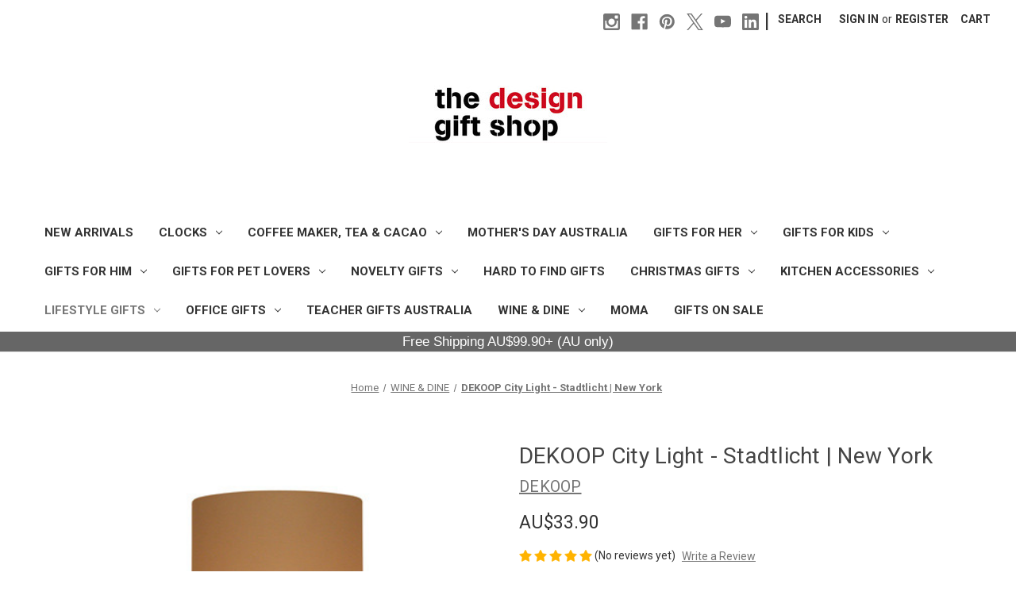

--- FILE ---
content_type: text/html; charset=UTF-8
request_url: https://www.thedesigngiftshop.com/dekoop-city-light-stadtlicht-new-york/
body_size: 33922
content:


<!DOCTYPE html>
<html class="no-js" lang="en">
    <head>
        <title>dekoop city light NEW YORK lantern | the design gift shop</title>
        <link rel="dns-prefetch preconnect" href="https://cdn11.bigcommerce.com/s-2plzc" crossorigin><link rel="dns-prefetch preconnect" href="https://fonts.googleapis.com/" crossorigin><link rel="dns-prefetch preconnect" href="https://fonts.gstatic.com/" crossorigin>
        <meta property="product:price:amount" content="33.9" /><meta property="product:price:currency" content="AUD" /><meta property="og:url" content="https://www.thedesigngiftshop.com/dekoop-city-light-stadtlicht-new-york/" /><meta property="og:site_name" content="The Design Gift Shop - Brisbane" /><meta name="description" content="The City Light Mew York by dekoop gives you a perfectl skyline reflection on a wonderful mood light for inside or outdoors."><link rel='canonical' href='https://www.thedesigngiftshop.com/dekoop-city-light-stadtlicht-new-york/' /><meta name='platform' content='bigcommerce.stencil' /><meta property="og:type" content="product" />
<meta property="og:title" content="DEKOOP City Light - Stadtlicht | New York" />
<meta property="og:description" content="The City Light Mew York by dekoop gives you a perfectl skyline reflection on a wonderful mood light for inside or outdoors." />
<meta property="og:image" content="https://cdn11.bigcommerce.com/s-2plzc/products/957/images/24582/city-light-new-york-c__59104.1571611160.1000.1000.jpg?c=2" />
<meta property="fb:admins" content="149775914759" />
<meta property="og:availability" content="oos" />
<meta property="pinterest:richpins" content="enabled" />
        
         

        <link href="https://cdn11.bigcommerce.com/s-2plzc/product_images/favicon.png?t=1756872834" rel="shortcut icon">
        <meta name="viewport" content="width=device-width, initial-scale=1">

        <script nonce="">
            document.documentElement.className = document.documentElement.className.replace('no-js', 'js');
        </script>

        <script nonce="">
    function browserSupportsAllFeatures() {
        return window.Promise
            && window.fetch
            && window.URL
            && window.URLSearchParams
            && window.WeakMap
            // object-fit support
            && ('objectFit' in document.documentElement.style);
    }

    function loadScript(src) {
        var js = document.createElement('script');
        js.src = src;
        js.onerror = function () {
            console.error('Failed to load polyfill script ' + src);
        };
        document.head.appendChild(js);
    }

    if (!browserSupportsAllFeatures()) {
        loadScript('https://cdn11.bigcommerce.com/s-2plzc/stencil/18b0e9a0-92b1-013e-300e-12032ea33a0e/e/21004570-9dfc-013e-42e9-5637f06f1d01/dist/theme-bundle.polyfills.js');
    }
</script>
        <script nonce="">window.consentManagerTranslations = `{"locale":"en","locales":{"consent_manager.data_collection_warning":"en","consent_manager.accept_all_cookies":"en","consent_manager.gdpr_settings":"en","consent_manager.data_collection_preferences":"en","consent_manager.manage_data_collection_preferences":"en","consent_manager.use_data_by_cookies":"en","consent_manager.data_categories_table":"en","consent_manager.allow":"en","consent_manager.accept":"en","consent_manager.deny":"en","consent_manager.dismiss":"en","consent_manager.reject_all":"en","consent_manager.category":"en","consent_manager.purpose":"en","consent_manager.functional_category":"en","consent_manager.functional_purpose":"en","consent_manager.analytics_category":"en","consent_manager.analytics_purpose":"en","consent_manager.targeting_category":"en","consent_manager.advertising_category":"en","consent_manager.advertising_purpose":"en","consent_manager.essential_category":"en","consent_manager.esential_purpose":"en","consent_manager.yes":"en","consent_manager.no":"en","consent_manager.not_available":"en","consent_manager.cancel":"en","consent_manager.save":"en","consent_manager.back_to_preferences":"en","consent_manager.close_without_changes":"en","consent_manager.unsaved_changes":"en","consent_manager.by_using":"en","consent_manager.agree_on_data_collection":"en","consent_manager.change_preferences":"en","consent_manager.cancel_dialog_title":"en","consent_manager.privacy_policy":"en","consent_manager.allow_category_tracking":"en","consent_manager.disallow_category_tracking":"en"},"translations":{"consent_manager.data_collection_warning":"We use cookies (and other similar technologies) to collect data to improve your shopping experience.","consent_manager.accept_all_cookies":"Accept All Cookies","consent_manager.gdpr_settings":"Settings","consent_manager.data_collection_preferences":"Website Data Collection Preferences","consent_manager.manage_data_collection_preferences":"Manage Website Data Collection Preferences","consent_manager.use_data_by_cookies":" uses data collected by cookies and JavaScript libraries to improve your shopping experience.","consent_manager.data_categories_table":"The table below outlines how we use this data by category. To opt out of a category of data collection, select 'No' and save your preferences.","consent_manager.allow":"Allow","consent_manager.accept":"Accept","consent_manager.deny":"Deny","consent_manager.dismiss":"Dismiss","consent_manager.reject_all":"Reject all","consent_manager.category":"Category","consent_manager.purpose":"Purpose","consent_manager.functional_category":"Functional","consent_manager.functional_purpose":"Enables enhanced functionality, such as videos and live chat. If you do not allow these, then some or all of these functions may not work properly.","consent_manager.analytics_category":"Analytics","consent_manager.analytics_purpose":"Provide statistical information on site usage, e.g., web analytics so we can improve this website over time.","consent_manager.targeting_category":"Targeting","consent_manager.advertising_category":"Advertising","consent_manager.advertising_purpose":"Used to create profiles or personalize content to enhance your shopping experience.","consent_manager.essential_category":"Essential","consent_manager.esential_purpose":"Essential for the site and any requested services to work, but do not perform any additional or secondary function.","consent_manager.yes":"Yes","consent_manager.no":"No","consent_manager.not_available":"N/A","consent_manager.cancel":"Cancel","consent_manager.save":"Save","consent_manager.back_to_preferences":"Back to Preferences","consent_manager.close_without_changes":"You have unsaved changes to your data collection preferences. Are you sure you want to close without saving?","consent_manager.unsaved_changes":"You have unsaved changes","consent_manager.by_using":"By using our website, you're agreeing to our","consent_manager.agree_on_data_collection":"By using our website, you're agreeing to the collection of data as described in our ","consent_manager.change_preferences":"You can change your preferences at any time","consent_manager.cancel_dialog_title":"Are you sure you want to cancel?","consent_manager.privacy_policy":"Privacy Policy","consent_manager.allow_category_tracking":"Allow [CATEGORY_NAME] tracking","consent_manager.disallow_category_tracking":"Disallow [CATEGORY_NAME] tracking"}}`;</script>

        <script nonce="">
            window.lazySizesConfig = window.lazySizesConfig || {};
            window.lazySizesConfig.loadMode = 1;
        </script>
        <script nonce="" async src="https://cdn11.bigcommerce.com/s-2plzc/stencil/18b0e9a0-92b1-013e-300e-12032ea33a0e/e/21004570-9dfc-013e-42e9-5637f06f1d01/dist/theme-bundle.head_async.js"></script>
        
        <link href="https://fonts.googleapis.com/css?family=Montserrat:400%7CKarla:400%7CRoboto:400&display=block" rel="stylesheet">
        
        <script nonce="" async src="https://cdn11.bigcommerce.com/s-2plzc/stencil/18b0e9a0-92b1-013e-300e-12032ea33a0e/e/21004570-9dfc-013e-42e9-5637f06f1d01/dist/theme-bundle.font.js"></script>

        <link data-stencil-stylesheet href="https://cdn11.bigcommerce.com/s-2plzc/stencil/18b0e9a0-92b1-013e-300e-12032ea33a0e/e/21004570-9dfc-013e-42e9-5637f06f1d01/css/theme-44e77dd0-a01f-013e-23d5-5a7abb795f3a.css" rel="stylesheet">

        <!-- Start Tracking Code for analytics_googleanalytics4 -->

<script data-cfasync="false" src="https://cdn11.bigcommerce.com/shared/js/google_analytics4_bodl_subscribers-358423becf5d870b8b603a81de597c10f6bc7699.js" integrity="sha256-gtOfJ3Avc1pEE/hx6SKj/96cca7JvfqllWA9FTQJyfI=" crossorigin="anonymous"></script>
<script data-cfasync="false">
  (function () {
    window.dataLayer = window.dataLayer || [];

    function gtag(){
        dataLayer.push(arguments);
    }

    function initGA4(event) {
         function setupGtag() {
            function configureGtag() {
                gtag('js', new Date());
                gtag('set', 'developer_id.dMjk3Nj', true);
                gtag('config', 'G-L6D9L14X2P');
            }

            var script = document.createElement('script');

            script.src = 'https://www.googletagmanager.com/gtag/js?id=G-L6D9L14X2P';
            script.async = true;
            script.onload = configureGtag;

            document.head.appendChild(script);
        }

        setupGtag();

        if (typeof subscribeOnBodlEvents === 'function') {
            subscribeOnBodlEvents('G-L6D9L14X2P', false);
        }

        window.removeEventListener(event.type, initGA4);
    }

    

    var eventName = document.readyState === 'complete' ? 'consentScriptsLoaded' : 'DOMContentLoaded';
    window.addEventListener(eventName, initGA4, false);
  })()
</script>

<!-- End Tracking Code for analytics_googleanalytics4 -->

<!-- Start Tracking Code for analytics_siteverification -->

<!-- Verification -->
<meta name="google-site-verification" content="SxV-O9NXcDBqt94hUZaBcQE8tpKGBguwF4mSBLv-6v0">
<meta name="msvalidate.01" content="31F99E080D2563F608E784E976AA8A0F">
<meta name="p:domain_verify" content="04324539b292f481e2bedfe81033d866">




<!-- End Tracking Code for analytics_siteverification -->


<script type="text/javascript" src="https://checkout-sdk.bigcommerce.com/v1/loader.js" defer ></script>
<script src="https://www.google.com/recaptcha/api.js" async defer></script>
<script type="text/javascript">
var BCData = {"product_attributes":{"sku":null,"upc":null,"mpn":null,"gtin":null,"weight":null,"base":true,"image":null,"price":{"with_tax":{"formatted":"AU$33.90","value":33.9,"currency":"AUD"},"tax_label":"GST"},"out_of_stock_behavior":"label_option","out_of_stock_message":"Out of stock","available_modifier_values":[],"in_stock_attributes":[],"stock":0,"instock":false,"stock_message":"Out of stock","purchasable":false,"purchasing_message":"The selected product combination is currently unavailable.","call_for_price_message":null}};
</script>
<script id="wsa-rich-snippets-1-intro" nonce="">
/*
    Web Site Advantage: SEO Rich Snippets App 1 of 2 Graph [2.58.80052]
    https://bigcommerce.websiteadvantage.com.au/rich-snippets/
    Copyright (C) 2019 - 2025 Web Site Advantage
*/
</script>
<script type="application/ld+json" id="wsa-rich-snippets-jsonld-graph" nonce="">{"@context":"https://schema.org","@graph":[{"publisher":{"@id":"https://www.thedesigngiftshop.com/#Business"},"breadcrumb":{"@type":"BreadcrumbList","@id":"#BreadcrumbList","name":"Breadcrumbs (SEO Rich Snippets App)","itemListElement":[{"@type":"ListItem","position":1,"item":"https://www.thedesigngiftshop.com/wine-and-dine/","name":"WINE & DINE" },{"@type":"ListItem","position":2,"name":"DEKOOP City Light - Stadtlicht | New York" }] },"@id":"https://www.thedesigngiftshop.com/dekoop-city-light-stadtlicht-new-york/#WebPage","url":"https://www.thedesigngiftshop.com/dekoop-city-light-stadtlicht-new-york/","name":"DEKOOP City Light - Stadtlicht | New York","primaryImageOfPage":{"@type":"ImageObject","contentUrl":"https://cdn11.bigcommerce.com/s-2plzc/images/stencil/original/products/957/24582/city-light-new-york-c__59104.1571611160.jpg?c=2" },"isPartOf":[{"@id":"https://www.thedesigngiftshop.com/#WebSite"},{"name":"WINE & DINE","@id":"https://www.thedesigngiftshop.com/wine-and-dine/#WebPage","url":"https://www.thedesigngiftshop.com/wine-and-dine/","@type":"CollectionPage"}],"@type":"ItemPage" },{"@id":"https://www.thedesigngiftshop.com/#WebSite","url":"https://www.thedesigngiftshop.com/","name":"The Design Gift Shop","publisher":{"@id":"https://www.thedesigngiftshop.com/#Business"},"@type":"WebSite"},{"url":"https://www.thedesigngiftshop.com/","name":"The Design Gift Shop","@type":"Organization","@id":"https://www.thedesigngiftshop.com/#Business"}] }</script>
<script data-cfasync="false" data-dd-sm-ignore="true" id="wsa-rich-snippets-javascript" nonce="">var webSiteAdvantage=webSiteAdvantage||{};webSiteAdvantage.momentnow='2026-01-22T18:30:27+00:00';function wsa_error(m){console.error('SEO Rich Snippets: '+m,arguments)};function wsa_tryCatch(m,f){try{f()}catch(e){wsa_error(m,e)}};var wsa_jsonLdIdPostfix="";"use strict";webSiteAdvantage._offerPropertiesCount=0,webSiteAdvantage.addOfferExtras=function(e,t,i,a,r){wsa_tryCatch("addOfferExtras",(function(){var n=document.querySelector(".wsa-offer-pricevaliduntil"),o=null,d=new Date;if(i){var c=new Date(i);o=[c.getFullYear(),("0"+(c.getMonth()+1)).slice(-2),("0"+c.getDate()).slice(-2)].join("-")}else if(n)o=n.getAttribute("data-content");else if(a)if(a.ProductPriceValidUntilFixedDate)o=a.ProductPriceValidUntilFixedDate;else if(a.ProductPriceValidUntilDays){var l=new Date(d.getFullYear(),d.getMonth(),d.getDate()+a.ProductPriceValidUntilDays);o=[l.getFullYear(),("0"+(l.getMonth()+1)).slice(-2),("0"+l.getDate()).slice(-2)].join("-")}if(o&&new Date(o)>d){var s=[];if(s.push({"@context":"https://schema.org","@id":e+t,priceValidUntil:o}),r.forEach((function(i){s.push({"@context":"https://schema.org","@id":e+"?sku="+i+t,priceValidUntil:o})})),webSiteAdvantage._offerPropertiesCount++,!webSiteAdvantage.excludeProduct){var u=document.createElement("script");u.type="application/ld+json",u.id="wsa-rich-snippets-jsonld-product-offer-extras-"+webSiteAdvantage._offerPropertiesCount+window.wsa_jsonLdIdPostfix.toLowerCase(),u.text=JSON.stringify(s),document.querySelector("head").appendChild(u)}}}))};window.addEventListener('load',function(){webSiteAdvantage.addOfferExtras("https://www.thedesigngiftshop.com/dekoop-city-light-stadtlicht-new-york/","#Offer",'',null,[])});var wsa_removeMicrodata=true;var wsa_removeRemoveDynamicJsonLd=false;var wsa_productUrl="https://www.thedesigngiftshop.com/dekoop-city-light-stadtlicht-new-york/";var wsa_productId="957";var wsa_productReviewCounts="both";var wsa_productReviewMinAggregateRating=0;var wsa_log=function(t){performance.mark(t);console.log(''+performance.now()+': '+t)};var wsa_headLog=function(t){var ds=document.getElementsByTagName('head')[0].dataset;ds.reviewLog=(ds.reviewLog||'')+' '+t;if (window.htmlLog)window.htmlLog('headLog: '+t);};"use strict";!function(){var t=document.getElementById("wsa-rich-snippets-jsonld-graph"+window.wsa_jsonLdIdPostfix.toLowerCase());if(t){var e;try{e=JSON.parse(t.textContent.trim())}catch(t){return}var r=e["@graph"];if(Array.isArray(r)){var n=t.parentNode;n.removeChild(t),r.forEach((function(t,e){var r=document.createElement("script");r.type="application/ld+json",r.id="wsa-rich-snippets-jsonld-graph"+window.wsa_jsonLdIdPostfix.toLowerCase()+"-"+(e+1),t["@context"]="https://schema.org",r.textContent=JSON.stringify(t),n.appendChild(r)}))}}}();webSiteAdvantage.richSnippetsApp=["2plzc","www.thedesigngiftshop.com",1741,"2plzc",""];webSiteAdvantage.bcReviews=true;webSiteAdvantage.classyUnicode=webSiteAdvantage.classyUnicode||{};webSiteAdvantage.classyUnicode.options={querySelector:'.classyunicode,title,h1,h2,h3,h4,h5,.breadcrumb-label,.navPages-action,.footer-info-list,script[type="application/ld+json"]',processMetaTags:true};window.classySchemaOptions=window.classySchemaOptions||{};window.classySchemaOptions.scriptIdBase='wsa-rich-snippets-jsonld-classyschema-';window.classySchemaOptions.classNamePrefixes=["classyschema-","wsa-"];window.classySchemaOptions.customCssSelectors={"howto-name":"h1.page-heading"};webSiteAdvantage.classyCleanUp=webSiteAdvantage.classyCleanUp||{};webSiteAdvantage.classyCleanUp.options={removeMicrodata:true,removeJsonLd:true,removeDynamicJsonLd:false,removeJsonLdRegexExcludeIdPatterns:['^wsa-rich-snippets-.*$','reviewsWidgetProductSnippets'],removeJsonLdRegexExcludeClassPatterns:['^jdgm-.*$']};!function(d){var s=d.createElement('script');s.src='https://classyschema.org/2_15/faq_video_howto_unicode_cleanup.min.js';s.async=true;s.setAttribute('fetchpriority','high');d.getElementsByTagName('head')[0].appendChild(s)}(document);</script>
<script id="wsa-rich-snippets-meta-tags" nonce=""></script ><meta property="og:brand" content="DEKOOP"/><meta property="product:brand" content="DEKOOP"/>
<meta property="og:availability" content="out of stock">
<meta property="product:availability" content="out of stock">
<meta property="product:condition" content="new">
<meta property="product:price:amount" content="33.9">
<meta property="product:price:currency" content="AUD">
<meta name="twitter:card" content="summary">
</script>
            
<script id="wsa-rich-snippets-2-intro" nonce="">
/*
    Web Site Advantage: SEO Rich Snippets App 2 of 2 Product [2.58.80053]
    https://bigcommerce.websiteadvantage.com.au/rich-snippets/
    Copyright (C) 2019 - 2025 Web Site Advantage
*/
</script>
<script type="application/ld+json" id="wsa-rich-snippets-jsonld-product" nonce="">{"@context":"https://schema.org","@type":"Product","@id":"https://www.thedesigngiftshop.com/dekoop-city-light-stadtlicht-new-york/#Product","url":"https://www.thedesigngiftshop.com/dekoop-city-light-stadtlicht-new-york/","name":"DEKOOP City Light - Stadtlicht | New York","description":"Dekoop Stadtlicht - City Light New York\r\nThe Dekoop City Light 'New York'&nbsp;projects a perfect&nbsp;'big apple' evening skyline onto its lampshade. A vellum lampshade slides over a laser cut metal cityscape, inside sits a votive candle and the flame throughs a perfect shadow reflection of the city onto the screen. This is a wonderful mood light for in- or outdoor use. Comes with a base, shades and the city scape in a gift box.\r\nSpecification Dekoop City Light / Stadtlicht New York\r\n\r\nMaterial plastic base, aluminium, 2 vellum shades\r\nSize 13,0 x 6,5 cm\r\nCity New York\r\n\r\nDesigner\r\nAnke Rabba, Katrin Kuchenbecker, Weber Hinrichs Design (Schweiz)\r\nCountry of origin\r\nGermany\r\n&nbsp;&nbsp;&nbsp;&nbsp;&nbsp; &nbsp; &nbsp; &nbsp; &nbsp; &nbsp; &nbsp; &nbsp; &nbsp; &nbsp; &nbsp; &nbsp; &nbsp; &nbsp; &nbsp; &nbsp; &nbsp;&nbsp; &nbsp; &nbsp;&nbsp; &nbsp;&nbsp;&nbsp;&nbsp;&nbsp;","image":["https://cdn11.bigcommerce.com/s-2plzc/images/stencil/original/products/957/24582/city-light-new-york-c__59104.1571611160.jpg?c=2","https://cdn11.bigcommerce.com/s-2plzc/images/stencil/1280w/products/957/24582/city-light-new-york-c__59104.1571611160.jpg?c=2","https://cdn11.bigcommerce.com/s-2plzc/images/stencil/1280x1280/products/957/24582/city-light-new-york-c__59104.1571611160.jpg?c=2","https://cdn11.bigcommerce.com/s-2plzc/images/stencil/500x659/products/957/24582/city-light-new-york-c__59104.1571611160.jpg?c=2","https://cdn11.bigcommerce.com/s-2plzc/images/stencil/original/products/957/24580/city-light-new-york__25704.1571611174.jpg?c=2","https://cdn11.bigcommerce.com/s-2plzc/images/stencil/1280w/products/957/24580/city-light-new-york__25704.1571611174.jpg?c=2","https://cdn11.bigcommerce.com/s-2plzc/images/stencil/1280x1280/products/957/24580/city-light-new-york__25704.1571611174.jpg?c=2","https://cdn11.bigcommerce.com/s-2plzc/images/stencil/500x659/products/957/24580/city-light-new-york__25704.1571611174.jpg?c=2","https://cdn11.bigcommerce.com/s-2plzc/images/stencil/original/products/957/24581/city-light-new-york-a__61443.1571611168.jpg?c=2","https://cdn11.bigcommerce.com/s-2plzc/images/stencil/1280w/products/957/24581/city-light-new-york-a__61443.1571611168.jpg?c=2","https://cdn11.bigcommerce.com/s-2plzc/images/stencil/1280x1280/products/957/24581/city-light-new-york-a__61443.1571611168.jpg?c=2","https://cdn11.bigcommerce.com/s-2plzc/images/stencil/500x659/products/957/24581/city-light-new-york-a__61443.1571611168.jpg?c=2"],"category":["LIFESTYLE GIFTS/OUTDOOR","LIFESTYLE GIFTS/ACCESSORIES","WINE & DINE","LIFESTYLE GIFTS/DECORATION","LIFESTYLE GIFTS","LIFESTYLE GIFTS/CANDLES & LIGHTING"],"brand":{"@type":"Brand","@id":"https://www.thedesigngiftshop.com/brands/DEKOOP.html#Brand","url":"https://www.thedesigngiftshop.com/brands/DEKOOP.html","name":"DEKOOP" },"offers":{"@id":"https://www.thedesigngiftshop.com/dekoop-city-light-stadtlicht-new-york/#Offer","url":"https://www.thedesigngiftshop.com/dekoop-city-light-stadtlicht-new-york/","offeredBy":{"@id":"/#Business"},"availability":"OutOfStock","itemCondition":"NewCondition","price":33.90,"priceCurrency":"AUD","priceSpecification":[{"@type":"UnitPriceSpecification","disambiguatingDescription":"price with tax, unit price 33.9, min quantity 1  ","priceCurrency":"AUD","price":33.90,"valueAddedTaxIncluded":"True"}],"@type":"Offer"},"mainEntityOfPage":{"@id":"https://www.thedesigngiftshop.com/dekoop-city-light-stadtlicht-new-york/#WebPage"}}</script>
<script>
/* Fonts Guard 3.0 — keep Roboto 400/700, block Montserrat/Karla/Roboto Condensed */
(function () {
  try {
    const d = document;

    function addLink(attrs){ const el=d.createElement('link'); for (const k in attrs) el.setAttribute(k,attrs[k]); d.head.appendChild(el); return el; }
    function kill(n){ if(n && n.parentNode) n.parentNode.removeChild(n); }
    function isGFontLink(n){ return n && n.tagName==='LINK' && /fonts\.googleapis\.com/i.test(n.href||''); }

    const ROBOTO_HREF='https://fonts.googleapis.com/css2?family=Roboto:wght@400;700&display=swap';

    // Preconnects
    addLink({ rel:'preconnect', href:'https://fonts.googleapis.com' });
    addLink({ rel:'preconnect', href:'https://fonts.gstatic.com', crossorigin:'' });

    // Non-blocking Roboto
    const lf=addLink({ rel:'preload', as:'style', href:ROBOTO_HREF });
    lf.onload=function(){ this.onload=null; this.rel='stylesheet'; };

    function purgeFonts(){
      // remove unwanted Google Fonts <link>s
      d.querySelectorAll('link[rel="stylesheet"],link[rel="preload"][as="style"]').forEach(l=>{
        if (isGFontLink(l) && !/Roboto/i.test(l.href)) kill(l);
      });
      // strip @import for Google Fonts in inline <style>
      d.querySelectorAll('style').forEach(s=>{
        if (/@import\s+url\(['"]?https?:\/\/fonts\.googleapis\.com/i.test(s.textContent)) {
          s.textContent = s.textContent.replace(/@import[^;]+;/g,'');
        }
      });
    }

    purgeFonts();

    // Watch for late injections (apps)
    const mo=new MutationObserver(purgeFonts);
    mo.observe(d.documentElement,{ childList:true, subtree:true });

    // Extra passes for slow loaders
    setTimeout(purgeFonts, 2000);
    setTimeout(purgeFonts, 5000);
    setTimeout(purgeFonts, 9000);

    // Force site fonts to Roboto, even if an app asks for Montserrat/Karla
    const css = `
      @font-face { font-family:'Montserrat'; src: local('Roboto'); }
      @font-face { font-family:'Karla'; src: local('Roboto'); }
      @font-face { font-family:'Roboto Condensed'; src: local('Roboto'); }
      html,body{font-family:'Roboto',system-ui,-apple-system,'Segoe UI',Helvetica,Arial,sans-serif!important;}
      h1,h2,h3,h4,h5,h6,.header-logo,.navPages-action{
        font-family:'Roboto',system-ui,-apple-system,'Segoe UI',Helvetica,Arial,sans-serif!important;
      }`;
    const style=d.createElement('style'); style.textContent=css; d.head.appendChild(style);

  } catch(e){ if(window.console) console.warn('fonts guard 3.0 error', e); }
})();
</script>
<script>
(function () {
  try {
    var d = document;

    // ---------- tiny helpers ----------
    function q(sel) { return d.querySelector(sel); }
    function qa(sel) { return Array.prototype.slice.call(d.querySelectorAll(sel)); }

    function addLink(attrs) {
      var el = d.createElement('link');
      for (var k in attrs) el.setAttribute(k, attrs[k]);
      d.head.appendChild(el);
      return el;
    }

    function hasLink(where) {
      return !!q('link' + where);
    }

    // Make sure an item exists only once
    function ensureLink(selector, make) {
      if (!q(selector)) make();
    }

    // ---------- fonts: preconnect + non-blocking Roboto (idempotent) ----------
    ensureLink('[rel="preconnect"][href^="https://fonts.googleapis.com"]', function () {
      addLink({ rel: 'preconnect', href: 'https://fonts.googleapis.com' });
    });
    ensureLink('[rel="preconnect"][href^="https://fonts.gstatic.com"]', function () {
      addLink({ rel: 'preconnect', href: 'https://fonts.gstatic.com', crossorigin: '' });
    });

    var ROBOTO = 'https://fonts.googleapis.com/css2?family=Roboto:wght@400;700&display=swap';

    // If a Roboto stylesheet is already present (by theme/apps), don't add preload
    var haveRobotoSheet = !!q('link[rel="stylesheet"][href*="fonts.googleapis.com"][href*="Roboto"]');

    if (!haveRobotoSheet && !q('link[rel="preload"][as="style"][href="' + ROBOTO + '"]')) {
      var lf = addLink({ rel: 'preload', as: 'style', href: ROBOTO });
      lf.onload = function () { this.onload = null; this.rel = 'stylesheet'; };
    }

    // ---------- hero image preloads ----------
    function visible(el) {
      if (!el) return false;
      var r = el.getBoundingClientRect();
      return r.width > 0 && r.height > 0;
    }

    function getImgSrc(img) {
      if (!img) return null;
      return (
        img.currentSrc ||
        img.src ||
        img.getAttribute('data-lazy') ||
        img.getAttribute('data-src') ||
        null
      );
    }

    // Find the first *real* hero image near the top
    function pickHeroImg() {
      var candidates = qa(
        // Cornerstone/Slick/Flickity and common hero blocks
        '.heroCarousel .heroCarousel-image img, .heroCarousel img, .slick-active img, ' +
        '.flickity-slider .is-selected img, .homepage-hero img, .banner img, main .page-content img'
      ).filter(visible);

      if (!candidates.length) return null;

      // Prefer the ones closest to top
      candidates.sort(function (a, b) {
        return a.getBoundingClientRect().top - b.getBoundingClientRect().top;
      });
      return candidates[0] || null;
    }

    function injectImagePreload(href) {
      if (!href) return;
      if (q('link[rel="preload"][as="image"][href="' + href + '"]')) return;
      addLink({ rel: 'preload', as: 'image', href: href });
    }

    // Try a few times in case the carousel mounts late
    function preloadHero(retry) {
      var img = pickHeroImg();
      var href = getImgSrc(img);
      if (href) { injectImagePreload(href); return; }
      if (retry > 25) return;               // ~2.5s total
      setTimeout(function () { preloadHero(retry + 1); }, 100);
    }

    // Preload the NEXT slide (handles lazy URLs and runs twice)
    function preloadNextHero() {
      // Only onscreen images to infer current order
      var imgs = qa('.heroCarousel img, .slick-slide img').filter(visible);
      if (imgs.length < 2) return;
      var next = imgs[1];
      var nextSrc = getImgSrc(next);
      if (nextSrc) injectImagePreload(nextSrc);
    }

    function onReady(fn) {
      if (d.readyState === 'loading') d.addEventListener('DOMContentLoaded', fn);
      else fn();
    }

    onReady(function () {
      preloadHero(0);
      // second pass for carousels filling data-lazy shortly after DOM ready
      setTimeout(preloadHero.bind(null, 0), 600);
      // next-slide preloads (two passes to catch late lazy URLs)
      setTimeout(preloadNextHero, 900);
      setTimeout(preloadNextHero, 2500);
    });

  } catch (e) {
    if (window.console) console.warn('Performance Pack (Head) error:', e);
  }
})();
</script>

 <script data-cfasync="false" src="https://microapps.bigcommerce.com/bodl-events/1.9.4/index.js" integrity="sha256-Y0tDj1qsyiKBRibKllwV0ZJ1aFlGYaHHGl/oUFoXJ7Y=" nonce="" crossorigin="anonymous"></script>
 <script data-cfasync="false" nonce="">

 (function() {
    function decodeBase64(base64) {
       const text = atob(base64);
       const length = text.length;
       const bytes = new Uint8Array(length);
       for (let i = 0; i < length; i++) {
          bytes[i] = text.charCodeAt(i);
       }
       const decoder = new TextDecoder();
       return decoder.decode(bytes);
    }
    window.bodl = JSON.parse(decodeBase64("[base64]"));
 })()

 </script>

<script nonce="">
(function () {
    var xmlHttp = new XMLHttpRequest();

    xmlHttp.open('POST', 'https://bes.gcp.data.bigcommerce.com/nobot');
    xmlHttp.setRequestHeader('Content-Type', 'application/json');
    xmlHttp.send('{"store_id":"738606","timezone_offset":"10.0","timestamp":"2026-01-22T18:30:27.01075200Z","visit_id":"24206092-8d1e-4bda-b7f1-43cbb372258f","channel_id":1}');
})();
</script>

        <!-- BEGIN MerchantWidget Code -->
<script id='merchantWidgetScript'

        src="https://www.gstatic.com/shopping/merchant/merchantwidget.js"

        defer>

</script>

<script type="text/javascript">

  merchantWidgetScript.addEventListener('load', function () {

    merchantwidget.start({

     position: 'RIGHT_BOTTOM'

   });

  });

</script>

<!-- END MerchantWidget Code -->
    </head>
    <body>
        <svg data-src="https://cdn11.bigcommerce.com/s-2plzc/stencil/18b0e9a0-92b1-013e-300e-12032ea33a0e/e/21004570-9dfc-013e-42e9-5637f06f1d01/img/icon-sprite.svg" class="icons-svg-sprite"></svg>

        <a href="#main-content" class="skip-to-main-link">Skip to main content</a>
<header class="header" role="banner">
    <a href="#" class="mobileMenu-toggle" data-mobile-menu-toggle="menu">
        <span class="mobileMenu-toggleIcon">Toggle menu</span>
    </a>
    <nav class="navUser">
        

    <ul class="navUser-section navUser-section--alt">
        <li class="navUser-item">
            <a class="navUser-action navUser-item--compare"
               href="/compare"
               data-compare-nav
               aria-label="Compare"
            >
                Compare <span class="countPill countPill--positive countPill--alt"></span>
            </a>
        </li>
            <li class="navUser-item navUser-item--social">
                    <ul class="socialLinks socialLinks--alt">
                <li class="socialLinks-item">
                    <a class="icon icon--instagram"
                    href="https://www.instagram.com/thedesigngiftshop/"
                    target="_blank"
                    rel="noopener"
                    title="Instagram"
                    >
                        <span class="aria-description--hidden">Instagram</span>
                        <svg>
                            <use href="#icon-instagram"/>
                        </svg>
                    </a>
                </li>
                <li class="socialLinks-item">
                    <a class="icon icon--facebook"
                    href="https://www.facebook.com/DesignGiftShop/"
                    target="_blank"
                    rel="noopener"
                    title="Facebook"
                    >
                        <span class="aria-description--hidden">Facebook</span>
                        <svg>
                            <use href="#icon-facebook"/>
                        </svg>
                    </a>
                </li>
                <li class="socialLinks-item">
                    <a class="icon icon--pinterest"
                    href="https://www.pinterest.com/designgiftshop"
                    target="_blank"
                    rel="noopener"
                    title="Pinterest"
                    >
                        <span class="aria-description--hidden">Pinterest</span>
                        <svg>
                            <use href="#icon-pinterest"/>
                        </svg>
                    </a>
                </li>
                <li class="socialLinks-item">
                    <a class="icon icon--x"
                    href="https://twitter.com/designgiftshop"
                    target="_blank"
                    rel="noopener"
                    title="X"
                    >
                        <span class="aria-description--hidden">X</span>
                        <svg>
                            <use href="#icon-x"/>
                        </svg>
                    </a>
                </li>
                <li class="socialLinks-item">
                    <a class="icon icon--youtube"
                    href="https://www.youtube.com/thedesigngiftshop"
                    target="_blank"
                    rel="noopener"
                    title="Youtube"
                    >
                        <span class="aria-description--hidden">Youtube</span>
                        <svg>
                            <use href="#icon-youtube"/>
                        </svg>
                    </a>
                </li>
                <li class="socialLinks-item">
                    <a class="icon icon--linkedin"
                    href="https://www.linkedin.com/in/kurt-schuessler-46aa8939/"
                    target="_blank"
                    rel="noopener"
                    title="Linkedin"
                    >
                        <span class="aria-description--hidden">Linkedin</span>
                        <svg>
                            <use href="#icon-linkedin"/>
                        </svg>
                    </a>
                </li>
    </ul>
            </li>
            <li class="navUser-item navUser-item--divider">|</li>
        <li class="navUser-item">
            <button class="navUser-action navUser-action--quickSearch"
               type="button"
               id="quick-search-expand"
               data-search="quickSearch"
               aria-controls="quickSearch"
               aria-label="Search"
            >
                Search
            </button>
        </li>
        <li class="navUser-item navUser-item--account">
                <a class="navUser-action"
                   href="/login.php"
                   aria-label="Sign in"
                >
                    Sign in
                </a>
                    <span class="navUser-or">or</span>
                    <a class="navUser-action"
                       href="/login.php?action&#x3D;create_account"
                       aria-label="Register"
                    >
                        Register
                    </a>
        </li>
        <li class="navUser-item navUser-item--cart">
            <a class="navUser-action"
               data-cart-preview
               data-dropdown="cart-preview-dropdown"
               data-options="align:right"
               href="/cart.php"
               aria-label="Cart with 0 items"
            >
                <span class="navUser-item-cartLabel">Cart</span>
                <span class="countPill cart-quantity"></span>
            </a>

            <div class="dropdown-menu" id="cart-preview-dropdown" data-dropdown-content aria-hidden="true"></div>
        </li>
    </ul>
    <div class="dropdown dropdown--quickSearch" id="quickSearch" aria-hidden="true" data-prevent-quick-search-close>
        <div class="container">
    <form class="form" data-url="/search.php" data-quick-search-form>
        <fieldset class="form-fieldset">
            <div class="form-field">
                <label class="is-srOnly" for="nav-quick-search">Search</label>
                <input class="form-input"
                       data-search-quick
                       name="nav-quick-search"
                       id="nav-quick-search"
                       data-error-message="Search field cannot be empty."
                       placeholder="Search the store"
                       autocomplete="off"
                >
            </div>
        </fieldset>
    </form>
    <section class="quickSearchResults" data-bind="html: results"></section>
    <p role="status"
       aria-live="polite"
       class="aria-description--hidden"
       data-search-aria-message-predefined-text="product results for"
    ></p>
</div>
    </div>
</nav>

        <div class="header-logo header-logo--center">
            <a href="https://www.thedesigngiftshop.com/" class="header-logo__link" data-header-logo-link>
        <div class="header-logo-image-container">
            <img class="header-logo-image"
                 src="https://cdn11.bigcommerce.com/s-2plzc/images/stencil/250x100/logo-arcade-op_1687404308__80165.original.jpg"
                 srcset="https://cdn11.bigcommerce.com/s-2plzc/images/stencil/250x100/logo-arcade-op_1687404308__80165.original.jpg"
                 alt="The Design Gift Shop - Brisbane"
                 title="The Design Gift Shop - Brisbane">
        </div>
</a>
        </div>
    <div class="navPages-container" id="menu" data-menu>
        <nav class="navPages">
    <div class="navPages-quickSearch">
        <div class="container">
    <form class="form" data-url="/search.php" data-quick-search-form>
        <fieldset class="form-fieldset">
            <div class="form-field">
                <label class="is-srOnly" for="nav-menu-quick-search">Search</label>
                <input class="form-input"
                       data-search-quick
                       name="nav-menu-quick-search"
                       id="nav-menu-quick-search"
                       data-error-message="Search field cannot be empty."
                       placeholder="Search the store"
                       autocomplete="off"
                >
            </div>
        </fieldset>
    </form>
    <section class="quickSearchResults" data-bind="html: results"></section>
    <p role="status"
       aria-live="polite"
       class="aria-description--hidden"
       data-search-aria-message-predefined-text="product results for"
    ></p>
</div>
    </div>
    <ul class="navPages-list">
            <li class="navPages-item">
                <a class="navPages-action"
   href="https://www.thedesigngiftshop.com/new-arrivals/"
   aria-label="NEW ARRIVALS"
>
    NEW ARRIVALS
</a>
            </li>
            <li class="navPages-item">
                <a class="navPages-action has-subMenu"
   href="https://www.thedesigngiftshop.com/clocks/"
   data-collapsible="navPages-66"
>
    CLOCKS
    <i class="icon navPages-action-moreIcon" aria-hidden="true">
        <svg><use href="#icon-chevron-down" /></svg>
    </i>
</a>
<div class="navPage-subMenu" id="navPages-66" aria-hidden="true" tabindex="-1">
    <ul class="navPage-subMenu-list">
        <li class="navPage-subMenu-item">
            <a class="navPage-subMenu-action navPages-action"
               href="https://www.thedesigngiftshop.com/clocks/"
               aria-label="All CLOCKS"
            >
                All CLOCKS
            </a>
        </li>
            <li class="navPage-subMenu-item">
                    <a class="navPage-subMenu-action navPages-action has-subMenu"
                       href="https://www.thedesigngiftshop.com/alarm-clock/"
                       aria-label="ALARM CLOCK"
                    >
                        ALARM CLOCK
                        <span class="collapsible-icon-wrapper"
                            data-collapsible="navPages-85"
                            data-collapsible-disabled-breakpoint="medium"
                            data-collapsible-disabled-state="open"
                            data-collapsible-enabled-state="closed"
                        >
                            <i class="icon navPages-action-moreIcon" aria-hidden="true">
                                <svg><use href="#icon-chevron-down" /></svg>
                            </i>
                        </span>
                    </a>
                    <ul class="navPage-childList" id="navPages-85">
                        <li class="navPage-childList-item">
                            <a class="navPage-childList-action navPages-action"
                               href="https://www.thedesigngiftshop.com/alarms-by-colour/"
                               aria-label="ALARMS BY COLOUR"
                            >
                                ALARMS BY COLOUR
                            </a>
                        </li>
                        <li class="navPage-childList-item">
                            <a class="navPage-childList-action navPages-action"
                               href="https://www.thedesigngiftshop.com/arne-jacobsen-alarm-clock/"
                               aria-label="ARNE JACOBSEN ALARM CLOCK"
                            >
                                ARNE JACOBSEN ALARM CLOCK
                            </a>
                        </li>
                        <li class="navPage-childList-item">
                            <a class="navPage-childList-action navPages-action"
                               href="https://www.thedesigngiftshop.com/clocky-alarm-clock/"
                               aria-label="CLOCKY ALARM CLOCK"
                            >
                                CLOCKY ALARM CLOCK
                            </a>
                        </li>
                        <li class="navPage-childList-item">
                            <a class="navPage-childList-action navPages-action"
                               href="https://www.thedesigngiftshop.com/gingko-alarm-clock/"
                               aria-label="GINGKO ALARM CLOCK"
                            >
                                GINGKO ALARM CLOCK
                            </a>
                        </li>
                        <li class="navPage-childList-item">
                            <a class="navPage-childList-action navPages-action"
                               href="https://www.thedesigngiftshop.com/karlsson-alarm-clock/"
                               aria-label="KARLSSON ALARM CLOCK"
                            >
                                KARLSSON ALARM CLOCK
                            </a>
                        </li>
                        <li class="navPage-childList-item">
                            <a class="navPage-childList-action navPages-action"
                               href="https://www.thedesigngiftshop.com/kookoo-alarm-clock/"
                               aria-label="KOOKOO ALARM CLOCK"
                            >
                                KOOKOO ALARM CLOCK
                            </a>
                        </li>
                        <li class="navPage-childList-item">
                            <a class="navPage-childList-action navPages-action"
                               href="https://www.thedesigngiftshop.com/lexon-alarm-clock/"
                               aria-label="LEXON ALARM CLOCK"
                            >
                                LEXON ALARM CLOCK
                            </a>
                        </li>
                        <li class="navPage-childList-item">
                            <a class="navPage-childList-action navPages-action"
                               href="https://www.thedesigngiftshop.com/moma-alarm-clock/"
                               aria-label="MOMA ALARM CLOCK"
                            >
                                MOMA ALARM CLOCK
                            </a>
                        </li>
                        <li class="navPage-childList-item">
                            <a class="navPage-childList-action navPages-action"
                               href="https://www.thedesigngiftshop.com/one-six-eight-london-alarm-clock/"
                               aria-label="ONE SIX EIGHT LONDON ALARM CLOCK"
                            >
                                ONE SIX EIGHT LONDON ALARM CLOCK
                            </a>
                        </li>
                    </ul>
            </li>
            <li class="navPage-subMenu-item">
                    <a class="navPage-subMenu-action navPages-action"
                       href="https://www.thedesigngiftshop.com/digital-clocks/"
                       aria-label="DIGITAL CLOCKS"
                    >
                        DIGITAL CLOCKS
                    </a>
            </li>
            <li class="navPage-subMenu-item">
                    <a class="navPage-subMenu-action navPages-action has-subMenu"
                       href="https://www.thedesigngiftshop.com/desk-clock/"
                       aria-label="DESK CLOCK"
                    >
                        DESK CLOCK
                        <span class="collapsible-icon-wrapper"
                            data-collapsible="navPages-88"
                            data-collapsible-disabled-breakpoint="medium"
                            data-collapsible-disabled-state="open"
                            data-collapsible-enabled-state="closed"
                        >
                            <i class="icon navPages-action-moreIcon" aria-hidden="true">
                                <svg><use href="#icon-chevron-down" /></svg>
                            </i>
                        </span>
                    </a>
                    <ul class="navPage-childList" id="navPages-88">
                        <li class="navPage-childList-item">
                            <a class="navPage-childList-action navPages-action"
                               href="https://www.thedesigngiftshop.com/gingko-desk-clock/"
                               aria-label="GINGKO DESK CLOCK"
                            >
                                GINGKO DESK CLOCK
                            </a>
                        </li>
                        <li class="navPage-childList-item">
                            <a class="navPage-childList-action navPages-action"
                               href="https://www.thedesigngiftshop.com/kookoo-desk-clock/"
                               aria-label="KOOKOO DESK CLOCK"
                            >
                                KOOKOO DESK CLOCK
                            </a>
                        </li>
                        <li class="navPage-childList-item">
                            <a class="navPage-childList-action navPages-action"
                               href="https://www.thedesigngiftshop.com/moma-desk-clock/"
                               aria-label="MOMA DESK CLOCK"
                            >
                                MOMA DESK CLOCK
                            </a>
                        </li>
                        <li class="navPage-childList-item">
                            <a class="navPage-childList-action navPages-action"
                               href="https://www.thedesigngiftshop.com/siebensachen-desk-clock/"
                               aria-label="SIEBENSACHEN DESK CLOCK"
                            >
                                SIEBENSACHEN DESK CLOCK
                            </a>
                        </li>
                    </ul>
            </li>
            <li class="navPage-subMenu-item">
                    <a class="navPage-subMenu-action navPages-action"
                       href="https://www.thedesigngiftshop.com/mantel-clock/"
                       aria-label="MANTEL CLOCK"
                    >
                        MANTEL CLOCK
                    </a>
            </li>
            <li class="navPage-subMenu-item">
                    <a class="navPage-subMenu-action navPages-action"
                       href="https://www.thedesigngiftshop.com/minimalist-clocks/"
                       aria-label="MINIMALIST CLOCK"
                    >
                        MINIMALIST CLOCK
                    </a>
            </li>
            <li class="navPage-subMenu-item">
                    <a class="navPage-subMenu-action navPages-action has-subMenu"
                       href="https://www.thedesigngiftshop.com/wall-clock/"
                       aria-label="WALL CLOCK"
                    >
                        WALL CLOCK
                        <span class="collapsible-icon-wrapper"
                            data-collapsible="navPages-84"
                            data-collapsible-disabled-breakpoint="medium"
                            data-collapsible-disabled-state="open"
                            data-collapsible-enabled-state="closed"
                        >
                            <i class="icon navPages-action-moreIcon" aria-hidden="true">
                                <svg><use href="#icon-chevron-down" /></svg>
                            </i>
                        </span>
                    </a>
                    <ul class="navPage-childList" id="navPages-84">
                        <li class="navPage-childList-item">
                            <a class="navPage-childList-action navPages-action"
                               href="https://www.thedesigngiftshop.com/alessi-wall-clock/"
                               aria-label="ALESSI WALL CLOCK"
                            >
                                ALESSI WALL CLOCK
                            </a>
                        </li>
                        <li class="navPage-childList-item">
                            <a class="navPage-childList-action navPages-action"
                               href="https://www.thedesigngiftshop.com/amalfi-wall-clock/"
                               aria-label="AMALFI WALL CLOCK"
                            >
                                AMALFI WALL CLOCK
                            </a>
                        </li>
                        <li class="navPage-childList-item">
                            <a class="navPage-childList-action navPages-action"
                               href="https://www.thedesigngiftshop.com/istime-wall-clock/"
                               aria-label="ISTIME WALL CLOCK"
                            >
                                ISTIME WALL CLOCK
                            </a>
                        </li>
                        <li class="navPage-childList-item">
                            <a class="navPage-childList-action navPages-action"
                               href="https://www.thedesigngiftshop.com/karlsson-wall-clock/"
                               aria-label="KARLSSON WALL CLOCK"
                            >
                                KARLSSON WALL CLOCK
                            </a>
                        </li>
                        <li class="navPage-childList-item">
                            <a class="navPage-childList-action navPages-action"
                               href="https://www.thedesigngiftshop.com/kookoo-wall-clock/"
                               aria-label="KOOKOO WALL CLOCK"
                            >
                                KOOKOO WALL CLOCK
                            </a>
                        </li>
                        <li class="navPage-childList-item">
                            <a class="navPage-childList-action navPages-action"
                               href="https://www.thedesigngiftshop.com/one-six-eight-london-wall-clock/"
                               aria-label="ONE SIX EIGHT LONDON WALL CLOCK"
                            >
                                ONE SIX EIGHT LONDON WALL CLOCK
                            </a>
                        </li>
                    </ul>
            </li>
            <li class="navPage-subMenu-item">
                    <a class="navPage-subMenu-action navPages-action"
                       href="https://www.thedesigngiftshop.com/watches/"
                       aria-label="WATCHES"
                    >
                        WATCHES
                    </a>
            </li>
    </ul>
</div>
            </li>
            <li class="navPages-item">
                <a class="navPages-action has-subMenu"
   href="https://www.thedesigngiftshop.com/coffee-tea-cacao/"
   data-collapsible="navPages-31"
>
    COFFEE MAKER, TEA &amp; CACAO
    <i class="icon navPages-action-moreIcon" aria-hidden="true">
        <svg><use href="#icon-chevron-down" /></svg>
    </i>
</a>
<div class="navPage-subMenu" id="navPages-31" aria-hidden="true" tabindex="-1">
    <ul class="navPage-subMenu-list">
        <li class="navPage-subMenu-item">
            <a class="navPage-subMenu-action navPages-action"
               href="https://www.thedesigngiftshop.com/coffee-tea-cacao/"
               aria-label="All COFFEE MAKER, TEA &amp; CACAO"
            >
                All COFFEE MAKER, TEA &amp; CACAO
            </a>
        </li>
            <li class="navPage-subMenu-item">
                    <a class="navPage-subMenu-action navPages-action"
                       href="https://www.thedesigngiftshop.com/accessories-1/"
                       aria-label="ACCESSORIES"
                    >
                        ACCESSORIES
                    </a>
            </li>
            <li class="navPage-subMenu-item">
                    <a class="navPage-subMenu-action navPages-action"
                       href="https://www.thedesigngiftshop.com/cacao/"
                       aria-label="CACAO"
                    >
                        CACAO
                    </a>
            </li>
            <li class="navPage-subMenu-item">
                    <a class="navPage-subMenu-action navPages-action"
                       href="https://www.thedesigngiftshop.com/coffee-maker/"
                       aria-label="COFFEE MAKER"
                    >
                        COFFEE MAKER
                    </a>
            </li>
            <li class="navPage-subMenu-item">
                    <a class="navPage-subMenu-action navPages-action"
                       href="https://www.thedesigngiftshop.com/gifts-for-coffee-lovers/"
                       aria-label="GIFTS FOR COFFEE LOVERS"
                    >
                        GIFTS FOR COFFEE LOVERS
                    </a>
            </li>
            <li class="navPage-subMenu-item">
                    <a class="navPage-subMenu-action navPages-action"
                       href="https://www.thedesigngiftshop.com/gifts-for-tea-lovers/"
                       aria-label="GIFTS FOR TEA LOVERS"
                    >
                        GIFTS FOR TEA LOVERS
                    </a>
            </li>
            <li class="navPage-subMenu-item">
                    <a class="navPage-subMenu-action navPages-action"
                       href="https://www.thedesigngiftshop.com/mugs/"
                       aria-label="MUGS, CUPS &amp; BOTTLES"
                    >
                        MUGS, CUPS &amp; BOTTLES
                    </a>
            </li>
            <li class="navPage-subMenu-item">
                    <a class="navPage-subMenu-action navPages-action"
                       href="https://www.thedesigngiftshop.com/tea-maker/"
                       aria-label="TEA MAKER"
                    >
                        TEA MAKER
                    </a>
            </li>
    </ul>
</div>
            </li>
            <li class="navPages-item">
                <a class="navPages-action"
   href="https://www.thedesigngiftshop.com/mothers-day-australia/"
   aria-label="MOTHER&#x27;S DAY AUSTRALIA"
>
    MOTHER&#x27;S DAY AUSTRALIA
</a>
            </li>
            <li class="navPages-item">
                <a class="navPages-action has-subMenu"
   href="https://www.thedesigngiftshop.com/gifts-for-her/"
   data-collapsible="navPages-10"
>
    GIFTS FOR HER
    <i class="icon navPages-action-moreIcon" aria-hidden="true">
        <svg><use href="#icon-chevron-down" /></svg>
    </i>
</a>
<div class="navPage-subMenu" id="navPages-10" aria-hidden="true" tabindex="-1">
    <ul class="navPage-subMenu-list">
        <li class="navPage-subMenu-item">
            <a class="navPage-subMenu-action navPages-action"
               href="https://www.thedesigngiftshop.com/gifts-for-her/"
               aria-label="All GIFTS FOR HER"
            >
                All GIFTS FOR HER
            </a>
        </li>
            <li class="navPage-subMenu-item">
                    <a class="navPage-subMenu-action navPages-action"
                       href="https://www.thedesigngiftshop.com/accessories-for-women/"
                       aria-label="ACCESSORIES FOR HER"
                    >
                        ACCESSORIES FOR HER
                    </a>
            </li>
            <li class="navPage-subMenu-item">
                    <a class="navPage-subMenu-action navPages-action"
                       href="https://www.thedesigngiftshop.com/bags/"
                       aria-label="BAGS"
                    >
                        BAGS
                    </a>
            </li>
            <li class="navPage-subMenu-item">
                    <a class="navPage-subMenu-action navPages-action"
                       href="https://www.thedesigngiftshop.com/beauty-and-wellbeing/"
                       aria-label="BEAUTY AND WELLBEING"
                    >
                        BEAUTY AND WELLBEING
                    </a>
            </li>
            <li class="navPage-subMenu-item">
                    <a class="navPage-subMenu-action navPages-action"
                       href="https://www.thedesigngiftshop.com/socks-for-her/"
                       aria-label="SOCKS FOR HER"
                    >
                        SOCKS FOR HER
                    </a>
            </li>
            <li class="navPage-subMenu-item">
                    <a class="navPage-subMenu-action navPages-action"
                       href="https://www.thedesigngiftshop.com/toiletry-bags-for-women/"
                       aria-label="TOILETRY BAGS FOR WOMEN"
                    >
                        TOILETRY BAGS FOR WOMEN
                    </a>
            </li>
            <li class="navPage-subMenu-item">
                    <a class="navPage-subMenu-action navPages-action"
                       href="https://www.thedesigngiftshop.com/jewelllery-boxes/"
                       aria-label="JEWELLLERY BOXES"
                    >
                        JEWELLLERY BOXES
                    </a>
            </li>
            <li class="navPage-subMenu-item">
                    <a class="navPage-subMenu-action navPages-action"
                       href="https://www.thedesigngiftshop.com/jewellery-for-women/"
                       aria-label="JEWELLERY FOR HER"
                    >
                        JEWELLERY FOR HER
                    </a>
            </li>
            <li class="navPage-subMenu-item">
                    <a class="navPage-subMenu-action navPages-action"
                       href="https://www.thedesigngiftshop.com/umbrellas-for-women/"
                       aria-label="UMBRELLAS FOR HER"
                    >
                        UMBRELLAS FOR HER
                    </a>
            </li>
            <li class="navPage-subMenu-item">
                    <a class="navPage-subMenu-action navPages-action"
                       href="https://www.thedesigngiftshop.com/watches-for-her/"
                       aria-label="WATCHES FOR HER"
                    >
                        WATCHES FOR HER
                    </a>
            </li>
    </ul>
</div>
            </li>
            <li class="navPages-item">
                <a class="navPages-action has-subMenu"
   href="https://www.thedesigngiftshop.com/gifts-for-kids/"
   data-collapsible="navPages-8"
>
    GIFTS FOR KIDS
    <i class="icon navPages-action-moreIcon" aria-hidden="true">
        <svg><use href="#icon-chevron-down" /></svg>
    </i>
</a>
<div class="navPage-subMenu" id="navPages-8" aria-hidden="true" tabindex="-1">
    <ul class="navPage-subMenu-list">
        <li class="navPage-subMenu-item">
            <a class="navPage-subMenu-action navPages-action"
               href="https://www.thedesigngiftshop.com/gifts-for-kids/"
               aria-label="All GIFTS FOR KIDS"
            >
                All GIFTS FOR KIDS
            </a>
        </li>
            <li class="navPage-subMenu-item">
                    <a class="navPage-subMenu-action navPages-action"
                       href="https://www.thedesigngiftshop.com/books-for-kids/"
                       aria-label="BOOKS FOR KIDS"
                    >
                        BOOKS FOR KIDS
                    </a>
            </li>
            <li class="navPage-subMenu-item">
                    <a class="navPage-subMenu-action navPages-action"
                       href="https://www.thedesigngiftshop.com/deco-for-kids/"
                       aria-label="DECO FOR KIDS"
                    >
                        DECO FOR KIDS
                    </a>
            </li>
            <li class="navPage-subMenu-item">
                    <a class="navPage-subMenu-action navPages-action"
                       href="https://www.thedesigngiftshop.com/games-1/"
                       aria-label="GAMES"
                    >
                        GAMES
                    </a>
            </li>
            <li class="navPage-subMenu-item">
                    <a class="navPage-subMenu-action navPages-action"
                       href="https://www.thedesigngiftshop.com/kids-clock/"
                       aria-label="KIDS CLOCK"
                    >
                        KIDS CLOCK
                    </a>
            </li>
            <li class="navPage-subMenu-item">
                    <a class="navPage-subMenu-action navPages-action"
                       href="https://www.thedesigngiftshop.com/kids-jewellery-box/"
                       aria-label="KIDS JEWELLERY BOX"
                    >
                        KIDS JEWELLERY BOX
                    </a>
            </li>
    </ul>
</div>
            </li>
            <li class="navPages-item">
                <a class="navPages-action has-subMenu"
   href="https://www.thedesigngiftshop.com/gifts-for-him/"
   data-collapsible="navPages-9"
>
    GIFTS FOR HIM
    <i class="icon navPages-action-moreIcon" aria-hidden="true">
        <svg><use href="#icon-chevron-down" /></svg>
    </i>
</a>
<div class="navPage-subMenu" id="navPages-9" aria-hidden="true" tabindex="-1">
    <ul class="navPage-subMenu-list">
        <li class="navPage-subMenu-item">
            <a class="navPage-subMenu-action navPages-action"
               href="https://www.thedesigngiftshop.com/gifts-for-him/"
               aria-label="All GIFTS FOR HIM"
            >
                All GIFTS FOR HIM
            </a>
        </li>
            <li class="navPage-subMenu-item">
                    <a class="navPage-subMenu-action navPages-action"
                       href="https://www.thedesigngiftshop.com/fathers-day-gift-ideas/"
                       aria-label="FATHER&#x27;S DAY GIFT IDEAS"
                    >
                        FATHER&#x27;S DAY GIFT IDEAS
                    </a>
            </li>
            <li class="navPage-subMenu-item">
                    <a class="navPage-subMenu-action navPages-action"
                       href="https://www.thedesigngiftshop.com/accessories-for-men/"
                       aria-label="ACCESSORIES FOR HIM"
                    >
                        ACCESSORIES FOR HIM
                    </a>
            </li>
            <li class="navPage-subMenu-item">
                    <a class="navPage-subMenu-action navPages-action"
                       href="https://www.thedesigngiftshop.com/bags-1/"
                       aria-label="BAGS"
                    >
                        BAGS
                    </a>
            </li>
            <li class="navPage-subMenu-item">
                    <a class="navPage-subMenu-action navPages-action"
                       href="https://www.thedesigngiftshop.com/grooming-for-him/"
                       aria-label="GROOMING FOR HIM"
                    >
                        GROOMING FOR HIM
                    </a>
            </li>
            <li class="navPage-subMenu-item">
                    <a class="navPage-subMenu-action navPages-action has-subMenu"
                       href="https://www.thedesigngiftshop.com/umbrellas-for-him/"
                       aria-label="UMBRELLAS FOR HIM"
                    >
                        UMBRELLAS FOR HIM
                        <span class="collapsible-icon-wrapper"
                            data-collapsible="navPages-113"
                            data-collapsible-disabled-breakpoint="medium"
                            data-collapsible-disabled-state="open"
                            data-collapsible-enabled-state="closed"
                        >
                            <i class="icon navPages-action-moreIcon" aria-hidden="true">
                                <svg><use href="#icon-chevron-down" /></svg>
                            </i>
                        </span>
                    </a>
                    <ul class="navPage-childList" id="navPages-113">
                        <li class="navPage-childList-item">
                            <a class="navPage-childList-action navPages-action"
                               href="https://www.thedesigngiftshop.com/mens-novelty-socks/"
                               aria-label="MEN&#x27;S NOVELTY SOCKS"
                            >
                                MEN&#x27;S NOVELTY SOCKS
                            </a>
                        </li>
                    </ul>
            </li>
            <li class="navPage-subMenu-item">
                    <a class="navPage-subMenu-action navPages-action"
                       href="https://www.thedesigngiftshop.com/wallets-for-him/"
                       aria-label="WALLETS FOR HIM"
                    >
                        WALLETS FOR HIM
                    </a>
            </li>
            <li class="navPage-subMenu-item">
                    <a class="navPage-subMenu-action navPages-action"
                       href="https://www.thedesigngiftshop.com/mens-toiletry-bags/"
                       aria-label="MEN&#x27;S TOILETRY BAGS"
                    >
                        MEN&#x27;S TOILETRY BAGS
                    </a>
            </li>
            <li class="navPage-subMenu-item">
                    <a class="navPage-subMenu-action navPages-action"
                       href="https://www.thedesigngiftshop.com/watches-for-him/"
                       aria-label="WATCHES FOR HIM"
                    >
                        WATCHES FOR HIM
                    </a>
            </li>
    </ul>
</div>
            </li>
            <li class="navPages-item">
                <a class="navPages-action has-subMenu"
   href="https://www.thedesigngiftshop.com/gifts-for-pet-lovers/"
   data-collapsible="navPages-77"
>
    GIFTS FOR PET LOVERS
    <i class="icon navPages-action-moreIcon" aria-hidden="true">
        <svg><use href="#icon-chevron-down" /></svg>
    </i>
</a>
<div class="navPage-subMenu" id="navPages-77" aria-hidden="true" tabindex="-1">
    <ul class="navPage-subMenu-list">
        <li class="navPage-subMenu-item">
            <a class="navPage-subMenu-action navPages-action"
               href="https://www.thedesigngiftshop.com/gifts-for-pet-lovers/"
               aria-label="All GIFTS FOR PET LOVERS"
            >
                All GIFTS FOR PET LOVERS
            </a>
        </li>
            <li class="navPage-subMenu-item">
                    <a class="navPage-subMenu-action navPages-action"
                       href="https://www.thedesigngiftshop.com/gifts-for-dog-lovers/"
                       aria-label="GIFTS FOR  DOG LOVERS"
                    >
                        GIFTS FOR  DOG LOVERS
                    </a>
            </li>
            <li class="navPage-subMenu-item">
                    <a class="navPage-subMenu-action navPages-action"
                       href="https://www.thedesigngiftshop.com/gifts-for-cat-lovers/"
                       aria-label="GIFTS FOR CAT LOVERS"
                    >
                        GIFTS FOR CAT LOVERS
                    </a>
            </li>
    </ul>
</div>
            </li>
            <li class="navPages-item">
                <a class="navPages-action has-subMenu"
   href="https://www.thedesigngiftshop.com/novelty-gifts/"
   data-collapsible="navPages-95"
>
    NOVELTY GIFTS
    <i class="icon navPages-action-moreIcon" aria-hidden="true">
        <svg><use href="#icon-chevron-down" /></svg>
    </i>
</a>
<div class="navPage-subMenu" id="navPages-95" aria-hidden="true" tabindex="-1">
    <ul class="navPage-subMenu-list">
        <li class="navPage-subMenu-item">
            <a class="navPage-subMenu-action navPages-action"
               href="https://www.thedesigngiftshop.com/novelty-gifts/"
               aria-label="All NOVELTY GIFTS"
            >
                All NOVELTY GIFTS
            </a>
        </li>
            <li class="navPage-subMenu-item">
                    <a class="navPage-subMenu-action navPages-action"
                       href="https://www.thedesigngiftshop.com/funny-dish-towels/"
                       aria-label="FUNNY DISH TOWELS"
                    >
                        FUNNY DISH TOWELS
                    </a>
            </li>
            <li class="navPage-subMenu-item">
                    <a class="navPage-subMenu-action navPages-action"
                       href="https://www.thedesigngiftshop.com/funny-drink-holder/"
                       aria-label="FUNNY DRINK HOLDER"
                    >
                        FUNNY DRINK HOLDER
                    </a>
            </li>
            <li class="navPage-subMenu-item">
                    <a class="navPage-subMenu-action navPages-action"
                       href="https://www.thedesigngiftshop.com/funny-oven-mitts/"
                       aria-label="FUNNY OVEN MITTS"
                    >
                        FUNNY OVEN MITTS
                    </a>
            </li>
            <li class="navPage-subMenu-item">
                    <a class="navPage-subMenu-action navPages-action"
                       href="https://www.thedesigngiftshop.com/funny-socks-for-her/"
                       aria-label="FUNNY SOCKS FOR HER"
                    >
                        FUNNY SOCKS FOR HER
                    </a>
            </li>
            <li class="navPage-subMenu-item">
                    <a class="navPage-subMenu-action navPages-action"
                       href="https://www.thedesigngiftshop.com/funny-socks-for-him/"
                       aria-label="FUNNY SOCKS FOR HIM"
                    >
                        FUNNY SOCKS FOR HIM
                    </a>
            </li>
            <li class="navPage-subMenu-item">
                    <a class="navPage-subMenu-action navPages-action"
                       href="https://www.thedesigngiftshop.com/funny-unisex-socks-/"
                       aria-label="FUNNY UNISEX SOCKS"
                    >
                        FUNNY UNISEX SOCKS
                    </a>
            </li>
            <li class="navPage-subMenu-item">
                    <a class="navPage-subMenu-action navPages-action"
                       href="https://www.thedesigngiftshop.com/funny-washbags/"
                       aria-label="FUNNY WASHBAGS"
                    >
                        FUNNY WASHBAGS
                    </a>
            </li>
    </ul>
</div>
            </li>
            <li class="navPages-item">
                <a class="navPages-action"
   href="https://www.thedesigngiftshop.com/hard-to-find-gifts/"
   aria-label="HARD TO FIND GIFTS"
>
    HARD TO FIND GIFTS
</a>
            </li>
            <li class="navPages-item">
                <a class="navPages-action has-subMenu"
   href="https://www.thedesigngiftshop.com/christmas-gifts/"
   data-collapsible="navPages-122"
>
    CHRISTMAS GIFTS
    <i class="icon navPages-action-moreIcon" aria-hidden="true">
        <svg><use href="#icon-chevron-down" /></svg>
    </i>
</a>
<div class="navPage-subMenu" id="navPages-122" aria-hidden="true" tabindex="-1">
    <ul class="navPage-subMenu-list">
        <li class="navPage-subMenu-item">
            <a class="navPage-subMenu-action navPages-action"
               href="https://www.thedesigngiftshop.com/christmas-gifts/"
               aria-label="All CHRISTMAS GIFTS"
            >
                All CHRISTMAS GIFTS
            </a>
        </li>
            <li class="navPage-subMenu-item">
                    <a class="navPage-subMenu-action navPages-action"
                       href="https://www.thedesigngiftshop.com/christmas-decorations/"
                       aria-label="CHRISTMAS DECORATIONS"
                    >
                        CHRISTMAS DECORATIONS
                    </a>
            </li>
            <li class="navPage-subMenu-item">
                    <a class="navPage-subMenu-action navPages-action"
                       href="https://www.thedesigngiftshop.com/christmas-gifts-for-her/"
                       aria-label="CHRISTMAS GIFTS FOR HER"
                    >
                        CHRISTMAS GIFTS FOR HER
                    </a>
            </li>
            <li class="navPage-subMenu-item">
                    <a class="navPage-subMenu-action navPages-action"
                       href="https://www.thedesigngiftshop.com/christmas-gifts-for-him/"
                       aria-label="CHRISTMAS GIFTS FOR HIM"
                    >
                        CHRISTMAS GIFTS FOR HIM
                    </a>
            </li>
            <li class="navPage-subMenu-item">
                    <a class="navPage-subMenu-action navPages-action"
                       href="https://www.thedesigngiftshop.com/christmas-gifts-for-kids/"
                       aria-label="CHRISTMAS GIFTS FOR KIDS"
                    >
                        CHRISTMAS GIFTS FOR KIDS
                    </a>
            </li>
    </ul>
</div>
            </li>
            <li class="navPages-item">
                <a class="navPages-action has-subMenu"
   href="https://www.thedesigngiftshop.com/kitchen-accessories/"
   data-collapsible="navPages-3"
>
    KITCHEN ACCESSORIES
    <i class="icon navPages-action-moreIcon" aria-hidden="true">
        <svg><use href="#icon-chevron-down" /></svg>
    </i>
</a>
<div class="navPage-subMenu" id="navPages-3" aria-hidden="true" tabindex="-1">
    <ul class="navPage-subMenu-list">
        <li class="navPage-subMenu-item">
            <a class="navPage-subMenu-action navPages-action"
               href="https://www.thedesigngiftshop.com/kitchen-accessories/"
               aria-label="All KITCHEN ACCESSORIES"
            >
                All KITCHEN ACCESSORIES
            </a>
        </li>
            <li class="navPage-subMenu-item">
                    <a class="navPage-subMenu-action navPages-action"
                       href="https://www.thedesigngiftshop.com/apron/"
                       aria-label="APRONS"
                    >
                        APRONS
                    </a>
            </li>
            <li class="navPage-subMenu-item">
                    <a class="navPage-subMenu-action navPages-action"
                       href="https://www.thedesigngiftshop.com/bbq/"
                       aria-label="BBQ"
                    >
                        BBQ
                    </a>
            </li>
            <li class="navPage-subMenu-item">
                    <a class="navPage-subMenu-action navPages-action"
                       href="https://www.thedesigngiftshop.com/cheese-grater/"
                       aria-label="CHEESE GRATER"
                    >
                        CHEESE GRATER
                    </a>
            </li>
            <li class="navPage-subMenu-item">
                    <a class="navPage-subMenu-action navPages-action"
                       href="https://www.thedesigngiftshop.com/funny-oven-mitts-1/"
                       aria-label="FUNNY OVEN MITTS"
                    >
                        FUNNY OVEN MITTS
                    </a>
            </li>
            <li class="navPage-subMenu-item">
                    <a class="navPage-subMenu-action navPages-action"
                       href="https://www.thedesigngiftshop.com/spice-grinder/"
                       aria-label="SPICE GRINDER"
                    >
                        SPICE GRINDER
                    </a>
            </li>
            <li class="navPage-subMenu-item">
                    <a class="navPage-subMenu-action navPages-action"
                       href="https://www.thedesigngiftshop.com/tea-towels/"
                       aria-label="TEA TOWELS"
                    >
                        TEA TOWELS
                    </a>
            </li>
            <li class="navPage-subMenu-item">
                    <a class="navPage-subMenu-action navPages-action"
                       href="https://www.thedesigngiftshop.com/thermos-flasks/"
                       aria-label="THERMOS FLASKS"
                    >
                        THERMOS FLASKS
                    </a>
            </li>
            <li class="navPage-subMenu-item">
                    <a class="navPage-subMenu-action navPages-action"
                       href="https://www.thedesigngiftshop.com/trivets-coasters/"
                       aria-label="TRIVETS COASTERS"
                    >
                        TRIVETS COASTERS
                    </a>
            </li>
            <li class="navPage-subMenu-item">
                    <a class="navPage-subMenu-action navPages-action"
                       href="https://www.thedesigngiftshop.com/water-bottles/"
                       aria-label="WATER BOTTLES"
                    >
                        WATER BOTTLES
                    </a>
            </li>
            <li class="navPage-subMenu-item">
                    <a class="navPage-subMenu-action navPages-action"
                       href="https://www.thedesigngiftshop.com/miscellaneous-kitchen-acccessories/"
                       aria-label="MISCELLANEOUS KITCHEN ACCCESSORIES"
                    >
                        MISCELLANEOUS KITCHEN ACCCESSORIES
                    </a>
            </li>
    </ul>
</div>
            </li>
            <li class="navPages-item">
                <a class="navPages-action has-subMenu activePage"
   href="https://www.thedesigngiftshop.com/lifestyle-gifts/"
   data-collapsible="navPages-65"
>
    LIFESTYLE GIFTS
    <i class="icon navPages-action-moreIcon" aria-hidden="true">
        <svg><use href="#icon-chevron-down" /></svg>
    </i>
</a>
<div class="navPage-subMenu" id="navPages-65" aria-hidden="true" tabindex="-1">
    <ul class="navPage-subMenu-list">
        <li class="navPage-subMenu-item">
            <a class="navPage-subMenu-action navPages-action"
               href="https://www.thedesigngiftshop.com/lifestyle-gifts/"
               aria-label="All LIFESTYLE GIFTS"
            >
                All LIFESTYLE GIFTS
            </a>
        </li>
            <li class="navPage-subMenu-item">
                    <a class="navPage-subMenu-action navPages-action activePage"
                       href="https://www.thedesigngiftshop.com/accessories/"
                       aria-label="ACCESSORIES"
                    >
                        ACCESSORIES
                    </a>
            </li>
            <li class="navPage-subMenu-item">
                    <a class="navPage-subMenu-action navPages-action"
                       href="https://www.thedesigngiftshop.com/audio/"
                       aria-label="AUDIO"
                    >
                        AUDIO
                    </a>
            </li>
            <li class="navPage-subMenu-item">
                    <a class="navPage-subMenu-action navPages-action"
                       href="https://www.thedesigngiftshop.com/candles-lighting/"
                       aria-label="CANDLES &amp; LIGHTING"
                    >
                        CANDLES &amp; LIGHTING
                    </a>
            </li>
            <li class="navPage-subMenu-item">
                    <a class="navPage-subMenu-action navPages-action has-subMenu"
                       href="https://www.thedesigngiftshop.com/decoration/"
                       aria-label="DECORATION"
                    >
                        DECORATION
                        <span class="collapsible-icon-wrapper"
                            data-collapsible="navPages-41"
                            data-collapsible-disabled-breakpoint="medium"
                            data-collapsible-disabled-state="open"
                            data-collapsible-enabled-state="closed"
                        >
                            <i class="icon navPages-action-moreIcon" aria-hidden="true">
                                <svg><use href="#icon-chevron-down" /></svg>
                            </i>
                        </span>
                    </a>
                    <ul class="navPage-childList" id="navPages-41">
                        <li class="navPage-childList-item">
                            <a class="navPage-childList-action navPages-action"
                               href="https://www.thedesigngiftshop.com/garden-deco/"
                               aria-label="GARDEN DECO"
                            >
                                GARDEN DECO
                            </a>
                        </li>
                        <li class="navPage-childList-item">
                            <a class="navPage-childList-action navPages-action"
                               href="https://www.thedesigngiftshop.com/planter-vases/"
                               aria-label="PLANTER &amp; VASES"
                            >
                                PLANTER &amp; VASES
                            </a>
                        </li>
                        <li class="navPage-childList-item">
                            <a class="navPage-childList-action navPages-action"
                               href="https://www.thedesigngiftshop.com/wildlfe-garden-decobird/"
                               aria-label="WILDLFE GARDEN DECOBIRD"
                            >
                                WILDLFE GARDEN DECOBIRD
                            </a>
                        </li>
                        <li class="navPage-childList-item">
                            <a class="navPage-childList-action navPages-action"
                               href="https://www.thedesigngiftshop.com/wildlife-garden-door-stop/"
                               aria-label="WILDLIFE GARDEN DOOR STOP"
                            >
                                WILDLIFE GARDEN DOOR STOP
                            </a>
                        </li>
                        <li class="navPage-childList-item">
                            <a class="navPage-childList-action navPages-action"
                               href="https://www.thedesigngiftshop.com/wildlife-garden-wall-hook/"
                               aria-label="WILDLIFE GARDEN WALL HOOK"
                            >
                                WILDLIFE GARDEN WALL HOOK
                            </a>
                        </li>
                        <li class="navPage-childList-item">
                            <a class="navPage-childList-action navPages-action"
                               href="https://www.thedesigngiftshop.com/other-wall-hooks/"
                               aria-label="OTHER WALL HOOKS"
                            >
                                OTHER WALL HOOKS
                            </a>
                        </li>
                    </ul>
            </li>
            <li class="navPage-subMenu-item">
                    <a class="navPage-subMenu-action navPages-action has-subMenu"
                       href="https://www.thedesigngiftshop.com/eco-and-sustainable/"
                       aria-label="ECO AND SUSTAINABLE"
                    >
                        ECO AND SUSTAINABLE
                        <span class="collapsible-icon-wrapper"
                            data-collapsible="navPages-48"
                            data-collapsible-disabled-breakpoint="medium"
                            data-collapsible-disabled-state="open"
                            data-collapsible-enabled-state="closed"
                        >
                            <i class="icon navPages-action-moreIcon" aria-hidden="true">
                                <svg><use href="#icon-chevron-down" /></svg>
                            </i>
                        </span>
                    </a>
                    <ul class="navPage-childList" id="navPages-48">
                        <li class="navPage-childList-item">
                            <a class="navPage-childList-action navPages-action"
                               href="https://www.thedesigngiftshop.com/seed-propagation-kit/"
                               aria-label="SEED PROPAGATION KIT"
                            >
                                SEED PROPAGATION KIT
                            </a>
                        </li>
                    </ul>
            </li>
            <li class="navPage-subMenu-item">
                    <a class="navPage-subMenu-action navPages-action"
                       href="https://www.thedesigngiftshop.com/games/"
                       aria-label="GAMES"
                    >
                        GAMES
                    </a>
            </li>
            <li class="navPage-subMenu-item">
                    <a class="navPage-subMenu-action navPages-action"
                       href="https://www.thedesigngiftshop.com/health-beauty-gifts/"
                       aria-label="HEALTH &amp; BEAUTY GIFTS"
                    >
                        HEALTH &amp; BEAUTY GIFTS
                    </a>
            </li>
            <li class="navPage-subMenu-item">
                    <a class="navPage-subMenu-action navPages-action has-subMenu"
                       href="https://www.thedesigngiftshop.com/outdoor/"
                       aria-label="OUTDOOR"
                    >
                        OUTDOOR
                        <span class="collapsible-icon-wrapper"
                            data-collapsible="navPages-2"
                            data-collapsible-disabled-breakpoint="medium"
                            data-collapsible-disabled-state="open"
                            data-collapsible-enabled-state="closed"
                        >
                            <i class="icon navPages-action-moreIcon" aria-hidden="true">
                                <svg><use href="#icon-chevron-down" /></svg>
                            </i>
                        </span>
                    </a>
                    <ul class="navPage-childList" id="navPages-2">
                        <li class="navPage-childList-item">
                            <a class="navPage-childList-action navPages-action"
                               href="https://www.thedesigngiftshop.com/birdhouse/"
                               aria-label="Birdhouse"
                            >
                                Birdhouse
                            </a>
                        </li>
                    </ul>
            </li>
            <li class="navPage-subMenu-item">
                    <a class="navPage-subMenu-action navPages-action"
                       href="https://www.thedesigngiftshop.com/travel/"
                       aria-label="TRAVEL"
                    >
                        TRAVEL
                    </a>
            </li>
    </ul>
</div>
            </li>
            <li class="navPages-item">
                <a class="navPages-action has-subMenu"
   href="https://www.thedesigngiftshop.com/office/"
   data-collapsible="navPages-79"
>
    OFFICE GIFTS
    <i class="icon navPages-action-moreIcon" aria-hidden="true">
        <svg><use href="#icon-chevron-down" /></svg>
    </i>
</a>
<div class="navPage-subMenu" id="navPages-79" aria-hidden="true" tabindex="-1">
    <ul class="navPage-subMenu-list">
        <li class="navPage-subMenu-item">
            <a class="navPage-subMenu-action navPages-action"
               href="https://www.thedesigngiftshop.com/office/"
               aria-label="All OFFICE GIFTS"
            >
                All OFFICE GIFTS
            </a>
        </li>
            <li class="navPage-subMenu-item">
                    <a class="navPage-subMenu-action navPages-action"
                       href="https://www.thedesigngiftshop.com/audio-1/"
                       aria-label="AUDIO"
                    >
                        AUDIO
                    </a>
            </li>
            <li class="navPage-subMenu-item">
                    <a class="navPage-subMenu-action navPages-action"
                       href="https://www.thedesigngiftshop.com/calendars/"
                       aria-label="CALENDARS"
                    >
                        CALENDARS
                    </a>
            </li>
            <li class="navPage-subMenu-item">
                    <a class="navPage-subMenu-action navPages-action"
                       href="https://www.thedesigngiftshop.com/clocks-1/"
                       aria-label="CLOCKS"
                    >
                        CLOCKS
                    </a>
            </li>
            <li class="navPage-subMenu-item">
                    <a class="navPage-subMenu-action navPages-action"
                       href="https://www.thedesigngiftshop.com/deco-1/"
                       aria-label="DECO"
                    >
                        DECO
                    </a>
            </li>
            <li class="navPage-subMenu-item">
                    <a class="navPage-subMenu-action navPages-action"
                       href="https://www.thedesigngiftshop.com/desk-accessories/"
                       aria-label="DESK ACCESSORIES"
                    >
                        DESK ACCESSORIES
                    </a>
            </li>
            <li class="navPage-subMenu-item">
                    <a class="navPage-subMenu-action navPages-action"
                       href="https://www.thedesigngiftshop.com/everyday-cards/"
                       aria-label="EVERYDAY CARDS"
                    >
                        EVERYDAY CARDS
                    </a>
            </li>
            <li class="navPage-subMenu-item">
                    <a class="navPage-subMenu-action navPages-action"
                       href="https://www.thedesigngiftshop.com/new-category/"
                       aria-label="HOLIDAY CARDS"
                    >
                        HOLIDAY CARDS
                    </a>
            </li>
            <li class="navPage-subMenu-item">
                    <a class="navPage-subMenu-action navPages-action"
                       href="https://www.thedesigngiftshop.com/lamps/"
                       aria-label="LAMPS"
                    >
                        LAMPS
                    </a>
            </li>
    </ul>
</div>
            </li>
            <li class="navPages-item">
                <a class="navPages-action"
   href="https://www.thedesigngiftshop.com/teacher-gifts-australia/"
   aria-label="TEACHER GIFTS AUSTRALIA"
>
    TEACHER GIFTS AUSTRALIA
</a>
            </li>
            <li class="navPages-item">
                <a class="navPages-action has-subMenu"
   href="https://www.thedesigngiftshop.com/wine-and-dine/"
   data-collapsible="navPages-36"
>
    WINE &amp; DINE
    <i class="icon navPages-action-moreIcon" aria-hidden="true">
        <svg><use href="#icon-chevron-down" /></svg>
    </i>
</a>
<div class="navPage-subMenu" id="navPages-36" aria-hidden="true" tabindex="-1">
    <ul class="navPage-subMenu-list">
        <li class="navPage-subMenu-item">
            <a class="navPage-subMenu-action navPages-action"
               href="https://www.thedesigngiftshop.com/wine-and-dine/"
               aria-label="All WINE &amp; DINE"
            >
                All WINE &amp; DINE
            </a>
        </li>
            <li class="navPage-subMenu-item">
                    <a class="navPage-subMenu-action navPages-action"
                       href="https://www.thedesigngiftshop.com/bottle-openers-corkscrews/"
                       aria-label="Bottle Openers &amp; Corkscrews"
                    >
                        Bottle Openers &amp; Corkscrews
                    </a>
            </li>
            <li class="navPage-subMenu-item">
                    <a class="navPage-subMenu-action navPages-action"
                       href="https://www.thedesigngiftshop.com/drinkware/"
                       aria-label="Drinkware"
                    >
                        Drinkware
                    </a>
            </li>
            <li class="navPage-subMenu-item">
                    <a class="navPage-subMenu-action navPages-action"
                       href="https://www.thedesigngiftshop.com/tableware/"
                       aria-label="Tableware"
                    >
                        Tableware
                    </a>
            </li>
            <li class="navPage-subMenu-item">
                    <a class="navPage-subMenu-action navPages-action"
                       href="https://www.thedesigngiftshop.com/whiskey-aroma-kits/"
                       aria-label="Whiskey Aroma Kits"
                    >
                        Whiskey Aroma Kits
                    </a>
            </li>
            <li class="navPage-subMenu-item">
                    <a class="navPage-subMenu-action navPages-action"
                       href="https://www.thedesigngiftshop.com/wine-aroma-kits/"
                       aria-label="Wine Aroma Kits"
                    >
                        Wine Aroma Kits
                    </a>
            </li>
            <li class="navPage-subMenu-item">
                    <a class="navPage-subMenu-action navPages-action"
                       href="https://www.thedesigngiftshop.com/spice-grinder-spice-shaker-1/"
                       aria-label="Spice Grinder / Spice Shaker"
                    >
                        Spice Grinder / Spice Shaker
                    </a>
            </li>
    </ul>
</div>
            </li>
            <li class="navPages-item">
                <a class="navPages-action"
   href="https://www.thedesigngiftshop.com/moma/"
   aria-label="MoMA"
>
    MoMA
</a>
            </li>
            <li class="navPages-item">
                <a class="navPages-action"
   href="https://www.thedesigngiftshop.com/gifts-on-sale/"
   aria-label="GIFTS ON SALE"
>
    GIFTS ON SALE
</a>
            </li>
    </ul>
    <ul class="navPages-list navPages-list--user">
            <li class="navPages-item">
                <a class="navPages-action"
                   href="/login.php"
                   aria-label="Sign in"
                >
                    Sign in
                </a>
                    or
                    <a class="navPages-action"
                       href="/login.php?action&#x3D;create_account"
                       aria-label="Register"
                    >
                        Register
                    </a>
            </li>
            <li class="navPages-item">
                    <ul class="socialLinks socialLinks--alt">
                <li class="socialLinks-item">
                    <a class="icon icon--instagram"
                    href="https://www.instagram.com/thedesigngiftshop/"
                    target="_blank"
                    rel="noopener"
                    title="Instagram"
                    >
                        <span class="aria-description--hidden">Instagram</span>
                        <svg>
                            <use href="#icon-instagram"/>
                        </svg>
                    </a>
                </li>
                <li class="socialLinks-item">
                    <a class="icon icon--facebook"
                    href="https://www.facebook.com/DesignGiftShop/"
                    target="_blank"
                    rel="noopener"
                    title="Facebook"
                    >
                        <span class="aria-description--hidden">Facebook</span>
                        <svg>
                            <use href="#icon-facebook"/>
                        </svg>
                    </a>
                </li>
                <li class="socialLinks-item">
                    <a class="icon icon--pinterest"
                    href="https://www.pinterest.com/designgiftshop"
                    target="_blank"
                    rel="noopener"
                    title="Pinterest"
                    >
                        <span class="aria-description--hidden">Pinterest</span>
                        <svg>
                            <use href="#icon-pinterest"/>
                        </svg>
                    </a>
                </li>
                <li class="socialLinks-item">
                    <a class="icon icon--x"
                    href="https://twitter.com/designgiftshop"
                    target="_blank"
                    rel="noopener"
                    title="X"
                    >
                        <span class="aria-description--hidden">X</span>
                        <svg>
                            <use href="#icon-x"/>
                        </svg>
                    </a>
                </li>
                <li class="socialLinks-item">
                    <a class="icon icon--youtube"
                    href="https://www.youtube.com/thedesigngiftshop"
                    target="_blank"
                    rel="noopener"
                    title="Youtube"
                    >
                        <span class="aria-description--hidden">Youtube</span>
                        <svg>
                            <use href="#icon-youtube"/>
                        </svg>
                    </a>
                </li>
                <li class="socialLinks-item">
                    <a class="icon icon--linkedin"
                    href="https://www.linkedin.com/in/kurt-schuessler-46aa8939/"
                    target="_blank"
                    rel="noopener"
                    title="Linkedin"
                    >
                        <span class="aria-description--hidden">Linkedin</span>
                        <svg>
                            <use href="#icon-linkedin"/>
                        </svg>
                    </a>
                </li>
    </ul>
            </li>
    </ul>
</nav>
    </div>
    <div data-content-region="header_navigation_bottom--global"><div data-layout-id="79babeaa-5ef7-4a8c-a00d-f9e4bba97b72">       <div data-sub-layout-container="8590ad90-b1af-4763-81f7-13d430da895e" data-layout-name="Layout">
    <style data-container-styling="8590ad90-b1af-4763-81f7-13d430da895e">
        [data-sub-layout-container="8590ad90-b1af-4763-81f7-13d430da895e"] {
            box-sizing: border-box;
            display: flex;
            flex-wrap: wrap;
            z-index: 0;
            position: relative;
            height: ;
            padding-top: 0px;
            padding-right: 0px;
            padding-bottom: 0px;
            padding-left: 0px;
            margin-top: 0px;
            margin-right: 0px;
            margin-bottom: 0px;
            margin-left: 0px;
            border-width: 0px;
            border-style: solid;
            border-color: #333333;
        }

        [data-sub-layout-container="8590ad90-b1af-4763-81f7-13d430da895e"]:after {
            display: block;
            position: absolute;
            top: 0;
            left: 0;
            bottom: 0;
            right: 0;
            background-size: cover;
            z-index: auto;
        }
    </style>

    <div data-sub-layout="7d8178fb-318d-4c37-a298-3380aff2a911">
        <style data-column-styling="7d8178fb-318d-4c37-a298-3380aff2a911">
            [data-sub-layout="7d8178fb-318d-4c37-a298-3380aff2a911"] {
                display: flex;
                flex-direction: column;
                box-sizing: border-box;
                flex-basis: 100%;
                max-width: 100%;
                z-index: 0;
                position: relative;
                height: ;
                background-color: rgba(102, 102, 102, 1);
                padding-top: 0px;
                padding-right: 10.5px;
                padding-bottom: 0px;
                padding-left: 10.5px;
                margin-top: 0px;
                margin-right: 0px;
                margin-bottom: 0px;
                margin-left: 0px;
                border-width: 0px;
                border-style: solid;
                border-color: #333333;
                justify-content: center;
            }
            [data-sub-layout="7d8178fb-318d-4c37-a298-3380aff2a911"]:after {
                display: block;
                position: absolute;
                top: 0;
                left: 0;
                bottom: 0;
                right: 0;
                background-size: cover;
                z-index: -1;
                content: '';
            }
            @media only screen and (max-width: 700px) {
                [data-sub-layout="7d8178fb-318d-4c37-a298-3380aff2a911"] {
                    flex-basis: 100%;
                    max-width: 100%;
                }
            }
        </style>
        <div data-widget-id="c1d8eb2c-26f2-42c4-8fb0-315b20e1cb94" data-placement-id="384556ae-d265-437d-9d84-11f85e5ba9b3" data-placement-status="ACTIVE"><style>
    .sd-simple-text-c1d8eb2c-26f2-42c4-8fb0-315b20e1cb94 {
      padding-top: 0px;
      padding-right: 0px;
      padding-bottom: 0px;
      padding-left: 0px;

      margin-top: 0px;
      margin-right: 0px;
      margin-bottom: 0px;
      margin-left: 0px;

    }

    .sd-simple-text-c1d8eb2c-26f2-42c4-8fb0-315b20e1cb94 * {
      margin: 0;
      padding: 0;

        color: rgba(255,255,255,1);
        font-family: Verdana, sans-serif;
        font-weight: 500;
        font-size: 17px;
        min-height: 17px;

    }

    .sd-simple-text-c1d8eb2c-26f2-42c4-8fb0-315b20e1cb94 {
        text-align: center;
    }

    #sd-simple-text-editable-c1d8eb2c-26f2-42c4-8fb0-315b20e1cb94 {
      min-width: 14px;
      line-height: 1.5;
      display: inline-block;
    }

    #sd-simple-text-editable-c1d8eb2c-26f2-42c4-8fb0-315b20e1cb94[data-edit-mode="true"]:hover,
    #sd-simple-text-editable-c1d8eb2c-26f2-42c4-8fb0-315b20e1cb94[data-edit-mode="true"]:active,
    #sd-simple-text-editable-c1d8eb2c-26f2-42c4-8fb0-315b20e1cb94[data-edit-mode="true"]:focus {
      outline: 1px dashed #3C64F4;
    }

    #sd-simple-text-editable-c1d8eb2c-26f2-42c4-8fb0-315b20e1cb94 strong,
    #sd-simple-text-editable-c1d8eb2c-26f2-42c4-8fb0-315b20e1cb94 strong * {
      font-weight: bold;
    }

    #sd-simple-text-editable-c1d8eb2c-26f2-42c4-8fb0-315b20e1cb94 a {
      color: inherit;
    }

    @supports (color: color-mix(in srgb, #000 50%, #fff 50%)) {
      #sd-simple-text-editable-c1d8eb2c-26f2-42c4-8fb0-315b20e1cb94 a:hover,
      #sd-simple-text-editable-c1d8eb2c-26f2-42c4-8fb0-315b20e1cb94 a:active,
      #sd-simple-text-editable-c1d8eb2c-26f2-42c4-8fb0-315b20e1cb94 a:focus {
        color: color-mix(in srgb, currentColor 68%, white 32%);
      }
    }

    @supports not (color: color-mix(in srgb, #000 50%, #fff 50%)) {
      #sd-simple-text-editable-c1d8eb2c-26f2-42c4-8fb0-315b20e1cb94 a:hover,
      #sd-simple-text-editable-c1d8eb2c-26f2-42c4-8fb0-315b20e1cb94 a:active,
      #sd-simple-text-editable-c1d8eb2c-26f2-42c4-8fb0-315b20e1cb94 a:focus {
        filter: brightness(2);
      }
    }
</style>

<div class="sd-simple-text-c1d8eb2c-26f2-42c4-8fb0-315b20e1cb94 ">
  <div id="sd-simple-text-editable-c1d8eb2c-26f2-42c4-8fb0-315b20e1cb94" data-edit-mode="">
    <p>Free Shipping AU$99.90+ (AU only)</p>
  </div>
</div>

</div>
    </div>
</div>

</div></div>
</header>
<div data-content-region="header_bottom--global"><div data-layout-id="b879f920-9987-4b15-a8c6-108e2d02f7e9">       <div data-sub-layout-container="9c23da10-e4b2-42a0-98cf-2bf3b48e9539" data-layout-name="Layout">
    <style data-container-styling="9c23da10-e4b2-42a0-98cf-2bf3b48e9539">
        [data-sub-layout-container="9c23da10-e4b2-42a0-98cf-2bf3b48e9539"] {
            box-sizing: border-box;
            display: flex;
            flex-wrap: wrap;
            z-index: 0;
            position: relative;
            height: ;
            padding-top: 0px;
            padding-right: 0px;
            padding-bottom: 0px;
            padding-left: 0px;
            margin-top: 0px;
            margin-right: 0px;
            margin-bottom: 0px;
            margin-left: 0px;
            border-width: 0px;
            border-style: solid;
            border-color: #333333;
        }

        [data-sub-layout-container="9c23da10-e4b2-42a0-98cf-2bf3b48e9539"]:after {
            display: block;
            position: absolute;
            top: 0;
            left: 0;
            bottom: 0;
            right: 0;
            background-size: cover;
            z-index: auto;
        }
    </style>

    <div data-sub-layout="e94a7100-dfb3-48a0-bfb7-d7253eac2467">
        <style data-column-styling="e94a7100-dfb3-48a0-bfb7-d7253eac2467">
            [data-sub-layout="e94a7100-dfb3-48a0-bfb7-d7253eac2467"] {
                display: flex;
                flex-direction: column;
                box-sizing: border-box;
                flex-basis: 100%;
                max-width: 100%;
                z-index: 0;
                position: relative;
                height: ;
                background-color: rgba(219, 59, 59, 1);
                padding-top: 0px;
                padding-right: 10.5px;
                padding-bottom: 0px;
                padding-left: 10.5px;
                margin-top: 0px;
                margin-right: 0px;
                margin-bottom: 0px;
                margin-left: 0px;
                border-width: 0px;
                border-style: solid;
                border-color: #333333;
                justify-content: center;
            }
            [data-sub-layout="e94a7100-dfb3-48a0-bfb7-d7253eac2467"]:after {
                display: block;
                position: absolute;
                top: 0;
                left: 0;
                bottom: 0;
                right: 0;
                background-size: cover;
                z-index: -1;
                content: '';
            }
            @media only screen and (max-width: 700px) {
                [data-sub-layout="e94a7100-dfb3-48a0-bfb7-d7253eac2467"] {
                    flex-basis: 100%;
                    max-width: 100%;
                }
            }
        </style>
    </div>
</div>

</div></div>
<div data-content-region="header_bottom"></div>
        <div class="body" id="main-content" data-currency-code="AUD">
     
    <div class="container">
        
    <nav aria-label="Breadcrumb">
    <ol class="breadcrumbs">
                <li class="breadcrumb ">
                    <a class="breadcrumb-label"
                       href="https://www.thedesigngiftshop.com/"
                       
                    >
                        <span>Home</span>
                    </a>
                </li>
                <li class="breadcrumb ">
                    <a class="breadcrumb-label"
                       href="https://www.thedesigngiftshop.com/wine-and-dine/"
                       
                    >
                        <span>WINE &amp; DINE</span>
                    </a>
                </li>
                <li class="breadcrumb is-active">
                    <a class="breadcrumb-label"
                       href="https://www.thedesigngiftshop.com/dekoop-city-light-stadtlicht-new-york/"
                       aria-current="page"
                    >
                        <span>DEKOOP City Light - Stadtlicht | New York</span>
                    </a>
                </li>
    </ol>
</nav>

<script type="application/ld+json"  nonce="">
{
    "@context": "https://schema.org",
    "@type": "BreadcrumbList",
    "itemListElement":
    [
        {
            "@type": "ListItem",
            "position": 1,
            "item": {
                "@id": "https://www.thedesigngiftshop.com/",
                "name": "Home"
            }
        },
        {
            "@type": "ListItem",
            "position": 2,
            "item": {
                "@id": "https://www.thedesigngiftshop.com/wine-and-dine/",
                "name": "WINE & DINE"
            }
        },
        {
            "@type": "ListItem",
            "position": 3,
            "item": {
                "@id": "https://www.thedesigngiftshop.com/dekoop-city-light-stadtlicht-new-york/",
                "name": "DEKOOP City Light - Stadtlicht | New York"
            }
        }
    ]
}
</script>


    <div>
        

<div class="productView"
    data-event-type="product"
    data-entity-id="957"
    data-name="DEKOOP City Light - Stadtlicht | New York"
    data-product-category="
        LIFESTYLE GIFTS/OUTDOOR, 
            LIFESTYLE GIFTS/ACCESSORIES, 
            WINE &amp; DINE, 
            LIFESTYLE GIFTS/DECORATION, 
            LIFESTYLE GIFTS, 
            LIFESTYLE GIFTS/CANDLES &amp; LIGHTING
    "
    data-product-brand="DEKOOP"
    data-product-price="
            33.9
"
    data-product-variant="single-product-option">


    <section class="productView-images" data-image-gallery>
        <span
    data-carousel-content-change-message
    class="aria-description--hidden"
    aria-live="polite" 
    role="status"></span>
        <figure class="productView-image"
                data-image-gallery-main
                data-zoom-image="https://cdn11.bigcommerce.com/s-2plzc/images/stencil/1280x1280/products/957/24582/city-light-new-york-c__59104.1571611160.jpg?c=2"
                >
            <div class="productView-img-container">
                    <a href="https://cdn11.bigcommerce.com/s-2plzc/images/stencil/1280x1280/products/957/24582/city-light-new-york-c__59104.1571611160.jpg?c=2"
                        target="_blank">
                <img src="https://cdn11.bigcommerce.com/s-2plzc/images/stencil/500x659/products/957/24582/city-light-new-york-c__59104.1571611160.jpg?c=2" alt="dekoop city light NEW YORK | The Design Gift Shop" title="dekoop city light NEW YORK | The Design Gift Shop" data-sizes="auto"
    srcset="https://cdn11.bigcommerce.com/s-2plzc/images/stencil/80w/products/957/24582/city-light-new-york-c__59104.1571611160.jpg?c=2"
data-srcset="https://cdn11.bigcommerce.com/s-2plzc/images/stencil/80w/products/957/24582/city-light-new-york-c__59104.1571611160.jpg?c=2 80w, https://cdn11.bigcommerce.com/s-2plzc/images/stencil/160w/products/957/24582/city-light-new-york-c__59104.1571611160.jpg?c=2 160w, https://cdn11.bigcommerce.com/s-2plzc/images/stencil/320w/products/957/24582/city-light-new-york-c__59104.1571611160.jpg?c=2 320w, https://cdn11.bigcommerce.com/s-2plzc/images/stencil/640w/products/957/24582/city-light-new-york-c__59104.1571611160.jpg?c=2 640w, https://cdn11.bigcommerce.com/s-2plzc/images/stencil/960w/products/957/24582/city-light-new-york-c__59104.1571611160.jpg?c=2 960w, https://cdn11.bigcommerce.com/s-2plzc/images/stencil/1280w/products/957/24582/city-light-new-york-c__59104.1571611160.jpg?c=2 1280w, https://cdn11.bigcommerce.com/s-2plzc/images/stencil/1920w/products/957/24582/city-light-new-york-c__59104.1571611160.jpg?c=2 1920w, https://cdn11.bigcommerce.com/s-2plzc/images/stencil/2560w/products/957/24582/city-light-new-york-c__59104.1571611160.jpg?c=2 2560w"

class="lazyload productView-image--default"

data-main-image />
                    </a>
            </div>
        </figure>
        <ul class="productView-thumbnails">
                <li class="productView-thumbnail">
                    <a
                        class="productView-thumbnail-link"
                        href="https://cdn11.bigcommerce.com/s-2plzc/images/stencil/1280x1280/products/957/24582/city-light-new-york-c__59104.1571611160.jpg?c=2"
                        data-image-gallery-item
                        data-image-gallery-new-image-url="https://cdn11.bigcommerce.com/s-2plzc/images/stencil/500x659/products/957/24582/city-light-new-york-c__59104.1571611160.jpg?c=2"
                        data-image-gallery-new-image-srcset="https://cdn11.bigcommerce.com/s-2plzc/images/stencil/80w/products/957/24582/city-light-new-york-c__59104.1571611160.jpg?c=2 80w, https://cdn11.bigcommerce.com/s-2plzc/images/stencil/160w/products/957/24582/city-light-new-york-c__59104.1571611160.jpg?c=2 160w, https://cdn11.bigcommerce.com/s-2plzc/images/stencil/320w/products/957/24582/city-light-new-york-c__59104.1571611160.jpg?c=2 320w, https://cdn11.bigcommerce.com/s-2plzc/images/stencil/640w/products/957/24582/city-light-new-york-c__59104.1571611160.jpg?c=2 640w, https://cdn11.bigcommerce.com/s-2plzc/images/stencil/960w/products/957/24582/city-light-new-york-c__59104.1571611160.jpg?c=2 960w, https://cdn11.bigcommerce.com/s-2plzc/images/stencil/1280w/products/957/24582/city-light-new-york-c__59104.1571611160.jpg?c=2 1280w, https://cdn11.bigcommerce.com/s-2plzc/images/stencil/1920w/products/957/24582/city-light-new-york-c__59104.1571611160.jpg?c=2 1920w, https://cdn11.bigcommerce.com/s-2plzc/images/stencil/2560w/products/957/24582/city-light-new-york-c__59104.1571611160.jpg?c=2 2560w"
                        data-image-gallery-zoom-image-url="https://cdn11.bigcommerce.com/s-2plzc/images/stencil/1280x1280/products/957/24582/city-light-new-york-c__59104.1571611160.jpg?c=2"
                    >
                    <img src="https://cdn11.bigcommerce.com/s-2plzc/images/stencil/50x50/products/957/24582/city-light-new-york-c__59104.1571611160.jpg?c=2" alt="dekoop city light NEW YORK | The Design Gift Shop" title="dekoop city light NEW YORK | The Design Gift Shop" data-sizes="auto"
    srcset="https://cdn11.bigcommerce.com/s-2plzc/images/stencil/80w/products/957/24582/city-light-new-york-c__59104.1571611160.jpg?c=2"
data-srcset="https://cdn11.bigcommerce.com/s-2plzc/images/stencil/80w/products/957/24582/city-light-new-york-c__59104.1571611160.jpg?c=2 80w, https://cdn11.bigcommerce.com/s-2plzc/images/stencil/160w/products/957/24582/city-light-new-york-c__59104.1571611160.jpg?c=2 160w, https://cdn11.bigcommerce.com/s-2plzc/images/stencil/320w/products/957/24582/city-light-new-york-c__59104.1571611160.jpg?c=2 320w, https://cdn11.bigcommerce.com/s-2plzc/images/stencil/640w/products/957/24582/city-light-new-york-c__59104.1571611160.jpg?c=2 640w, https://cdn11.bigcommerce.com/s-2plzc/images/stencil/960w/products/957/24582/city-light-new-york-c__59104.1571611160.jpg?c=2 960w, https://cdn11.bigcommerce.com/s-2plzc/images/stencil/1280w/products/957/24582/city-light-new-york-c__59104.1571611160.jpg?c=2 1280w, https://cdn11.bigcommerce.com/s-2plzc/images/stencil/1920w/products/957/24582/city-light-new-york-c__59104.1571611160.jpg?c=2 1920w, https://cdn11.bigcommerce.com/s-2plzc/images/stencil/2560w/products/957/24582/city-light-new-york-c__59104.1571611160.jpg?c=2 2560w"

class="lazyload"

 />
                    </a>
                </li>
                <li class="productView-thumbnail">
                    <a
                        class="productView-thumbnail-link"
                        href="https://cdn11.bigcommerce.com/s-2plzc/images/stencil/1280x1280/products/957/24580/city-light-new-york__25704.1571611174.jpg?c=2"
                        data-image-gallery-item
                        data-image-gallery-new-image-url="https://cdn11.bigcommerce.com/s-2plzc/images/stencil/500x659/products/957/24580/city-light-new-york__25704.1571611174.jpg?c=2"
                        data-image-gallery-new-image-srcset="https://cdn11.bigcommerce.com/s-2plzc/images/stencil/80w/products/957/24580/city-light-new-york__25704.1571611174.jpg?c=2 80w, https://cdn11.bigcommerce.com/s-2plzc/images/stencil/160w/products/957/24580/city-light-new-york__25704.1571611174.jpg?c=2 160w, https://cdn11.bigcommerce.com/s-2plzc/images/stencil/320w/products/957/24580/city-light-new-york__25704.1571611174.jpg?c=2 320w, https://cdn11.bigcommerce.com/s-2plzc/images/stencil/640w/products/957/24580/city-light-new-york__25704.1571611174.jpg?c=2 640w, https://cdn11.bigcommerce.com/s-2plzc/images/stencil/960w/products/957/24580/city-light-new-york__25704.1571611174.jpg?c=2 960w, https://cdn11.bigcommerce.com/s-2plzc/images/stencil/1280w/products/957/24580/city-light-new-york__25704.1571611174.jpg?c=2 1280w, https://cdn11.bigcommerce.com/s-2plzc/images/stencil/1920w/products/957/24580/city-light-new-york__25704.1571611174.jpg?c=2 1920w, https://cdn11.bigcommerce.com/s-2plzc/images/stencil/2560w/products/957/24580/city-light-new-york__25704.1571611174.jpg?c=2 2560w"
                        data-image-gallery-zoom-image-url="https://cdn11.bigcommerce.com/s-2plzc/images/stencil/1280x1280/products/957/24580/city-light-new-york__25704.1571611174.jpg?c=2"
                    >
                    <img src="https://cdn11.bigcommerce.com/s-2plzc/images/stencil/50x50/products/957/24580/city-light-new-york__25704.1571611174.jpg?c=2" alt="dekoop city light NEW YORK | The Design Gift Shop" title="dekoop city light NEW YORK | The Design Gift Shop" data-sizes="auto"
    srcset="https://cdn11.bigcommerce.com/s-2plzc/images/stencil/80w/products/957/24580/city-light-new-york__25704.1571611174.jpg?c=2"
data-srcset="https://cdn11.bigcommerce.com/s-2plzc/images/stencil/80w/products/957/24580/city-light-new-york__25704.1571611174.jpg?c=2 80w, https://cdn11.bigcommerce.com/s-2plzc/images/stencil/160w/products/957/24580/city-light-new-york__25704.1571611174.jpg?c=2 160w, https://cdn11.bigcommerce.com/s-2plzc/images/stencil/320w/products/957/24580/city-light-new-york__25704.1571611174.jpg?c=2 320w, https://cdn11.bigcommerce.com/s-2plzc/images/stencil/640w/products/957/24580/city-light-new-york__25704.1571611174.jpg?c=2 640w, https://cdn11.bigcommerce.com/s-2plzc/images/stencil/960w/products/957/24580/city-light-new-york__25704.1571611174.jpg?c=2 960w, https://cdn11.bigcommerce.com/s-2plzc/images/stencil/1280w/products/957/24580/city-light-new-york__25704.1571611174.jpg?c=2 1280w, https://cdn11.bigcommerce.com/s-2plzc/images/stencil/1920w/products/957/24580/city-light-new-york__25704.1571611174.jpg?c=2 1920w, https://cdn11.bigcommerce.com/s-2plzc/images/stencil/2560w/products/957/24580/city-light-new-york__25704.1571611174.jpg?c=2 2560w"

class="lazyload"

 />
                    </a>
                </li>
                <li class="productView-thumbnail">
                    <a
                        class="productView-thumbnail-link"
                        href="https://cdn11.bigcommerce.com/s-2plzc/images/stencil/1280x1280/products/957/24581/city-light-new-york-a__61443.1571611168.jpg?c=2"
                        data-image-gallery-item
                        data-image-gallery-new-image-url="https://cdn11.bigcommerce.com/s-2plzc/images/stencil/500x659/products/957/24581/city-light-new-york-a__61443.1571611168.jpg?c=2"
                        data-image-gallery-new-image-srcset="https://cdn11.bigcommerce.com/s-2plzc/images/stencil/80w/products/957/24581/city-light-new-york-a__61443.1571611168.jpg?c=2 80w, https://cdn11.bigcommerce.com/s-2plzc/images/stencil/160w/products/957/24581/city-light-new-york-a__61443.1571611168.jpg?c=2 160w, https://cdn11.bigcommerce.com/s-2plzc/images/stencil/320w/products/957/24581/city-light-new-york-a__61443.1571611168.jpg?c=2 320w, https://cdn11.bigcommerce.com/s-2plzc/images/stencil/640w/products/957/24581/city-light-new-york-a__61443.1571611168.jpg?c=2 640w, https://cdn11.bigcommerce.com/s-2plzc/images/stencil/960w/products/957/24581/city-light-new-york-a__61443.1571611168.jpg?c=2 960w, https://cdn11.bigcommerce.com/s-2plzc/images/stencil/1280w/products/957/24581/city-light-new-york-a__61443.1571611168.jpg?c=2 1280w, https://cdn11.bigcommerce.com/s-2plzc/images/stencil/1920w/products/957/24581/city-light-new-york-a__61443.1571611168.jpg?c=2 1920w, https://cdn11.bigcommerce.com/s-2plzc/images/stencil/2560w/products/957/24581/city-light-new-york-a__61443.1571611168.jpg?c=2 2560w"
                        data-image-gallery-zoom-image-url="https://cdn11.bigcommerce.com/s-2plzc/images/stencil/1280x1280/products/957/24581/city-light-new-york-a__61443.1571611168.jpg?c=2"
                    >
                    <img src="https://cdn11.bigcommerce.com/s-2plzc/images/stencil/50x50/products/957/24581/city-light-new-york-a__61443.1571611168.jpg?c=2" alt="dekoop city light NEW YORK | The Design Gift Shop" title="dekoop city light NEW YORK | The Design Gift Shop" data-sizes="auto"
    srcset="https://cdn11.bigcommerce.com/s-2plzc/images/stencil/80w/products/957/24581/city-light-new-york-a__61443.1571611168.jpg?c=2"
data-srcset="https://cdn11.bigcommerce.com/s-2plzc/images/stencil/80w/products/957/24581/city-light-new-york-a__61443.1571611168.jpg?c=2 80w, https://cdn11.bigcommerce.com/s-2plzc/images/stencil/160w/products/957/24581/city-light-new-york-a__61443.1571611168.jpg?c=2 160w, https://cdn11.bigcommerce.com/s-2plzc/images/stencil/320w/products/957/24581/city-light-new-york-a__61443.1571611168.jpg?c=2 320w, https://cdn11.bigcommerce.com/s-2plzc/images/stencil/640w/products/957/24581/city-light-new-york-a__61443.1571611168.jpg?c=2 640w, https://cdn11.bigcommerce.com/s-2plzc/images/stencil/960w/products/957/24581/city-light-new-york-a__61443.1571611168.jpg?c=2 960w, https://cdn11.bigcommerce.com/s-2plzc/images/stencil/1280w/products/957/24581/city-light-new-york-a__61443.1571611168.jpg?c=2 1280w, https://cdn11.bigcommerce.com/s-2plzc/images/stencil/1920w/products/957/24581/city-light-new-york-a__61443.1571611168.jpg?c=2 1920w, https://cdn11.bigcommerce.com/s-2plzc/images/stencil/2560w/products/957/24581/city-light-new-york-a__61443.1571611168.jpg?c=2 2560w"

class="lazyload"

 />
                    </a>
                </li>
        </ul>
    </section>

    <section class="productView-details product-data">
        <div class="productView-product">
            <h1 class="productView-title">DEKOOP City Light - Stadtlicht | New York</h1>
                <h2 class="productView-brand">
                    <a href="https://www.thedesigngiftshop.com/brands/DEKOOP.html"><span>DEKOOP</span></a>
                </h2>
            <div class="productView-price">
                    
    <div class="price-section price-section--withTax rrp-price--withTax" style="display: none;">
        <span>
                MSRP:
        </span>
        <span data-product-rrp-with-tax class="price price--rrp">
            
        </span>
    </div>
    <div class="price-section price-section--withTax non-sale-price--withTax" style="display: none;">
        <span>
                Was:
        </span>
        <span data-product-non-sale-price-with-tax class="price price--non-sale">
            
        </span>
    </div>
    <div class="price-section price-section--withTax price--withTax" >
        <span class="price-label" >
            
        </span>
        <span class="price-now-label" style="display: none;">
                Sale
        </span>
        <span data-product-price-with-tax class="price">AU$33.90</span>
    </div>
    <div class="price-section price-section--withoutTax rrp-price--withoutTax price-section--minor" style="display: none;">
        <span>
                MSRP:
        </span>
        <span data-product-rrp-price-without-tax class="price price--rrp">
            
        </span>
    </div>
    <div class="price-section price-section--withoutTax non-sale-price--withoutTax price-section--minor" style="display: none;">
        <span>
                Was:
        </span>
        <span data-product-non-sale-price-without-tax class="price price--non-sale">
            
        </span>
    </div>
    <div class="price-section price-section--withoutTax price--withoutTax" style="display: none;">
        <span class="price-label" >
            
        </span>
        <span class="price-now-label" style="display: none;">
                Sale
        </span>
        <span data-product-price-without-tax class="price price-section--minor"></span>
            <abbr title="Excluding Tax">(Ex. GST)</abbr>
    </div>
         <div class="price-section price-section--saving price" style="display: none;">
                <span class="price">(You save</span>
                <span data-product-price-saved class="price price--saving">
                    
                </span>
                <span class="price">)</span>
         </div>
            </div>
            <div data-content-region="product_below_price"></div>
            <div class="productView-rating">
                    <span role="img"
      aria-label="Product rating is 0 of 5"
>
            <span class="icon icon--ratingEmpty">
                <svg>
                    <use href="#icon-star" />
                </svg>
            </span>
            <span class="icon icon--ratingEmpty">
                <svg>
                    <use href="#icon-star" />
                </svg>
            </span>
            <span class="icon icon--ratingEmpty">
                <svg>
                    <use href="#icon-star" />
                </svg>
            </span>
            <span class="icon icon--ratingEmpty">
                <svg>
                    <use href="#icon-star" />
                </svg>
            </span>
            <span class="icon icon--ratingEmpty">
                <svg>
                    <use href="#icon-star" />
                </svg>
            </span>
</span>
                        <span>(No reviews yet)</span>
                    <a href="https://www.thedesigngiftshop.com/dekoop-city-light-stadtlicht-new-york/"
                       class="productView-reviewLink productView-reviewLink--new"
                       data-reveal-id="modal-review-form"
                       role="button"
                    >
                       Write a Review
                    </a>
                        <div id="modal-review-form" class="modal" data-reveal>
    
    
    
    
    
    <div class="modal-header">
        <h2 class="modal-header-title">Write a Review</h2>
        <button class="modal-close"
        type="button"
        title="Close"
        
>
    <span class="aria-description--hidden">Close</span>
    <span aria-hidden="true">&#215;</span>
</button>
    </div>
    <div class="modal-body">
        <div class="writeReview-productDetails">
            <div class="writeReview-productImage-container">
                <img src="https://cdn11.bigcommerce.com/s-2plzc/images/stencil/500x659/products/957/24582/city-light-new-york-c__59104.1571611160.jpg?c=2" alt="dekoop city light NEW YORK | The Design Gift Shop" title="dekoop city light NEW YORK | The Design Gift Shop" data-sizes="auto"
    srcset="https://cdn11.bigcommerce.com/s-2plzc/images/stencil/80w/products/957/24582/city-light-new-york-c__59104.1571611160.jpg?c=2"
data-srcset="https://cdn11.bigcommerce.com/s-2plzc/images/stencil/80w/products/957/24582/city-light-new-york-c__59104.1571611160.jpg?c=2 80w, https://cdn11.bigcommerce.com/s-2plzc/images/stencil/160w/products/957/24582/city-light-new-york-c__59104.1571611160.jpg?c=2 160w, https://cdn11.bigcommerce.com/s-2plzc/images/stencil/320w/products/957/24582/city-light-new-york-c__59104.1571611160.jpg?c=2 320w, https://cdn11.bigcommerce.com/s-2plzc/images/stencil/640w/products/957/24582/city-light-new-york-c__59104.1571611160.jpg?c=2 640w, https://cdn11.bigcommerce.com/s-2plzc/images/stencil/960w/products/957/24582/city-light-new-york-c__59104.1571611160.jpg?c=2 960w, https://cdn11.bigcommerce.com/s-2plzc/images/stencil/1280w/products/957/24582/city-light-new-york-c__59104.1571611160.jpg?c=2 1280w, https://cdn11.bigcommerce.com/s-2plzc/images/stencil/1920w/products/957/24582/city-light-new-york-c__59104.1571611160.jpg?c=2 1920w, https://cdn11.bigcommerce.com/s-2plzc/images/stencil/2560w/products/957/24582/city-light-new-york-c__59104.1571611160.jpg?c=2 2560w"

class="lazyload"

 />
            </div>
            <h6 class="product-brand">DEKOOP</h6>
            <h5 class="product-title">DEKOOP City Light - Stadtlicht | New York</h5>
        </div>
        <form class="form writeReview-form" action="/postreview.php" method="post">
            <fieldset class="form-fieldset">
                <div class="form-field">
                    <label class="form-label" for="rating-rate">Rating
                        <small>Required</small>
                    </label>
                    <!-- Stars -->
                    <!-- TODO: Review Stars need to be componentised, both for display and input -->
                    <select id="rating-rate" class="form-select" name="revrating" data-input aria-required="true">
                        <option value="">Select Rating</option>
                                <option value="1">1 star (worst)</option>
                                <option value="2">2 stars</option>
                                <option value="3">3 stars (average)</option>
                                <option value="4">4 stars</option>
                                <option value="5">5 stars (best)</option>
                    </select>
                </div>

                <!-- Name -->
                    <div class="form-field" id="revfromname" data-validation="" >
    <label class="form-label" for="revfromname_input">Name
        <small>Required</small>
    </label>
    <input type="text"
           name="revfromname"
           id="revfromname_input"
           class="form-input"
           data-label="Name"
           data-input
           aria-required="true"
           aria-labelledby="revfromname"
           aria-live="polite"
           
           
           
           
    >
</div>

                    <!-- Email -->
                        <div class="form-field" id="email" data-validation="" >
    <label class="form-label" for="email_input">Email
        <small>Required</small>
    </label>
    <input type="text"
           name="email"
           id="email_input"
           class="form-input"
           data-label="Email"
           data-input
           aria-required="true"
           aria-labelledby="email"
           aria-live="polite"
           
           
           
           
    >
</div>

                <!-- Review Subject -->
                <div class="form-field" id="revtitle" data-validation="" >
    <label class="form-label" for="revtitle_input">Review Subject
        <small>Required</small>
    </label>
    <input type="text"
           name="revtitle"
           id="revtitle_input"
           class="form-input"
           data-label="Review Subject"
           data-input
           aria-required="true"
           aria-labelledby="revtitle"
           aria-live="polite"
           
           
           
           
    >
</div>

                <!-- Comments -->
                <div class="form-field" id="revtext" data-validation="">
    <label class="form-label" for="revtext_input">Comments
            <small>Required</small>
    </label>
    <textarea name="revtext"
              id="revtext_input"
              data-label="Comments"
              rows=""
              aria-required="true"
              aria-labelledby="revtext"
              aria-live="polite"
              data-input
              class="form-input"
              
    ></textarea>
</div>

                <div class="g-recaptcha" data-sitekey="6LcjX0sbAAAAACp92-MNpx66FT4pbIWh-FTDmkkz"></div><br/>

                <div class="form-field">
                    <input type="submit" class="button button--primary"
                           value="Submit Review">
                </div>
                <input type="hidden" name="product_id" value="957">
                <input type="hidden" name="action" value="post_review">
                <input type="hidden" name="throttleToken" value="098a51ca-fd34-4e18-8f88-4abd07cfb055">
            </fieldset>
        </form>
    </div>
</div>
            </div>
            
            <dl class="productView-info">
                <dt class="productView-info-name sku-label" style="display: none;">SKU:</dt>
                <dd class="productView-info-value" data-product-sku></dd>
                <dt class="productView-info-name upc-label" style="display: none;">UPC:</dt>
                <dd class="productView-info-value" data-product-upc></dd>
                    <dt class="productView-info-name">Availability:</dt>
                    <dd class="productView-info-value">Out of stock.</dd>
                    <dt class="productView-info-name">Gift wrapping:</dt>
                    <dd class="productView-info-value">Options available</dd>

                    <div class="productView-info-bulkPricing">
                                            </div>

                                </dl>
        </div>
    </section>

    <section class="productView-details product-options">
        <div class="productView-options">
            <form class="form" method="post" action="" enctype="multipart/form-data"
                  data-cart-item-add>
                <input type="hidden" name="action" value="add">
                <input type="hidden" name="product_id" value="957"/>
                <div data-product-option-change style="display:none;">
                    
                </div>
                <div class="form-field form-field--stock u-hiddenVisually">
                    <label class="form-label form-label--alternate">
                        Current Stock:
                        <span data-product-stock></span>
                    </label>
                </div>
                <div id="add-to-cart-wrapper" class="add-to-cart-wrapper" style="display: none">

    <div class="alertBox productAttributes-message" style="display:none">
        <div class="alertBox-column alertBox-icon">
            <icon glyph="ic-success" class="icon" aria-hidden="true"><svg xmlns="http://www.w3.org/2000/svg" width="24" height="24" viewBox="0 0 24 24"><path d="M12 2C6.48 2 2 6.48 2 12s4.48 10 10 10 10-4.48 10-10S17.52 2 12 2zm1 15h-2v-2h2v2zm0-4h-2V7h2v6z"></path></svg></icon>
        </div>
        <p class="alertBox-column alertBox-message"></p>
    </div>
        <div class="add-to-cart-buttons ">
            <div class="form-action">
                <input
                        id="form-action-addToCart"
                        data-wait-message="Adding to cart…"
                        class="button button--primary"
                        type="submit"
                        value="Add to Cart"
                >
                <span class="product-status-message aria-description--hidden">Adding to cart… The item has been added</span>
            </div>
                <div class="add-to-cart-wallet-buttons" data-add-to-cart-wallet-buttons>
                        <div id=bc-smart-payment-buttons_69726cc3b30b6>
<script type="text/javascript">
    (function() {
        let productData = null;

        init();

        function init() {
            const buttonsContainerId = 'bc-smart-payment-buttons_69726cc3b30b6';
            const smartButtonsContainer = document.getElementById(buttonsContainerId);

            if (!smartButtonsContainer) {
                return;
            }

            const appLoadingProps = {
                checkoutKitLoaderScriptPath: 'https://checkout-sdk.bigcommerce.com/v1/loader.js',
                microAppJsFilesPaths: JSON.parse('["https:\/\/microapps.bigcommerce.com\/smart-payment-buttons\/js\/runtime-ead45ca4.js","https:\/\/microapps.bigcommerce.com\/smart-payment-buttons\/js\/vendors-13b050f2.js","https:\/\/microapps.bigcommerce.com\/smart-payment-buttons\/js\/smart-payment-buttons-ee781486.js"]'),
            }

            const smartPaymentButtonsProps = {
                buyNowInitializeOptions: {
                    getBuyNowCartRequestBody: getBuyNowCartRequestBody,
                    storefrontApiToken: 'eyJ0eXAiOiJKV1QiLCJhbGciOiJFUzI1NiJ9.[base64].W2f9DackJMQ-MtAS862H8AhcM4sxj3cbSpxW4wIaBZGAYlvzMmuWDuINOPN-N__z6gWb3YreJIhVciz8Z4t8kA',
                },
                containerId: buttonsContainerId,
                currencyCode: 'AUD',
                showMoreButtonLabel: 'More payment options',
                smartPaymentButtons: JSON.parse('[{"gatewayId":"paypalcommerce","methodId":"paypal","initializationOptions":{"style":{"size":"medium","color":"gold","shape":"rect","label":"pay","height":40}},"sortOrder":0},{"gatewayId":"googlepaystripeupe","methodId":"googlepay","initializationOptions":{"style":{"size":"medium","color":"black","shape":null,"label":null,"height":null}},"sortOrder":1},{"gatewayId":"applepay","methodId":"applepay","initializationOptions":{"style":{"size":"medium","color":"black","shape":null,"label":null,"height":null}},"sortOrder":2}]'),
                storeSettings: {
                    host: 'https://www.thedesigngiftshop.com',
                    locale: '',
                },
                visibleBaseButtonsCount: Number('2'),
                confirmationPageRedirectUrl: '/checkout/order-confirmation',
                requiresShipping: Boolean('1'),
            };

            document.addEventListener('onProductUpdate', (e) => {
                productData = e.detail.productDetails;
                productData.quantity = productData.quantity || 1;
            }, false);

            appInit(appLoadingProps, smartPaymentButtonsProps);
        }

        /**
         *
         * Get 'buy now' cart data functions
         *
         * */
        function getBuyNowCartRequestBody() {
            return {
                lineItems: [productData],
                source: 'BUY_NOW',
            };
        }

        /**
         *
         * App initialization
         *
         * */
        function appInit(appLoadingProps, smartPaymentButtonsProps) {
            const { checkoutKitLoaderScriptPath, microAppJsFilesPaths } = appLoadingProps;

            if (window.checkoutKitLoader) {
                initializeSmartPaymentButtonsApp(microAppJsFilesPaths, smartPaymentButtonsProps);
            } else {
                createScriptTag(
                    checkoutKitLoaderScriptPath,
                    () => initializeSmartPaymentButtonsApp(microAppJsFilesPaths, smartPaymentButtonsProps)
                );
            }
        }

        function initializeSmartPaymentButtonsApp(microAppJsFilesPaths, smartPaymentButtonsProps) {
            if (
                window.BigCommerce
                && window.BigCommerce.initializeSmartPaymentButtons
                && typeof window.BigCommerce.initializeSmartPaymentButtons === 'function'
            ) {
                window.BigCommerce.initializeSmartPaymentButtons(smartPaymentButtonsProps);
            } else {
                loadScripts(
                    microAppJsFilesPaths,
                    () => window.BigCommerce.initializeSmartPaymentButtons(smartPaymentButtonsProps)
                );
            }
        }

        function createScriptTag(src, onLoad) {
            const scriptTag = document.createElement('script');
            scriptTag.type = 'text/javascript';
            scriptTag.defer = true;
            scriptTag.async = false;
            scriptTag.crossorigin = true;
            scriptTag.src = src;
            if (onLoad) {
                scriptTag.onload = onLoad;
            }
            document.head.appendChild(scriptTag);
        }

        function loadScripts(scripts, onLoadEnd) {
            const script = scripts[0];
            const scriptsToLoad = scripts.slice(1);

            createScriptTag(script, () => {
                if (scriptsToLoad.length > 0) {
                    loadScripts(scriptsToLoad, onLoadEnd);
                } else {
                    onLoadEnd();
                }
            });
        }
    })();
</script>
</div>

                </div>
        </div>
</div>
                        <div class="alertBox alertBox--error">
    <div class="alertBox-column alertBox-icon">
        <icon glyph="ic-error" class="icon" aria-hidden="true"><svg xmlns="http://www.w3.org/2000/svg" width="24" height="24" viewBox="0 0 24 24"><path d="M12 2C6.48 2 2 6.48 2 12s4.48 10 10 10 10-4.48 10-10S17.52 2 12 2zm1 15h-2v-2h2v2zm0-4h-2V7h2v6z"></path></svg></icon>
    </div>
    <p class="alertBox-column alertBox-message">
        <span id="alertBox-message-text">Out of stock</span>
    </p>
</div>
            </form>
                <form action="/wishlist.php?action&#x3D;add&amp;product_id&#x3D;957" class="form form-wishlist form-action" data-wishlist-add method="post">
    <a aria-controls="wishlist-dropdown"
       aria-expanded="false"
       class="button dropdown-menu-button"
       data-dropdown="wishlist-dropdown"
       href="#"
    >
        <span>Add to Wish List</span>
        <i aria-hidden="true" class="icon">
            <svg>
                <use href="#icon-chevron-down" />
            </svg>
        </i>
    </a>
    <ul aria-hidden="true" class="dropdown-menu" data-dropdown-content id="wishlist-dropdown">
        <li>
            <input class="button" type="submit" value="Add to My Wish List">
        </li>
        <li>
            <a data-wishlist class="button" href="/wishlist.php?action=addwishlist&product_id=957">Create New Wish List</a>
        </li>
    </ul>
</form>
        </div>
            
    
    <div>
        <ul class="socialLinks">
                <li class="socialLinks-item socialLinks-item--facebook">
                    <a class="socialLinks__link icon icon--facebook"
                       title="Facebook"
                       href="https://facebook.com/sharer/sharer.php?u=https%3A%2F%2Fwww.thedesigngiftshop.com%2Fdekoop-city-light-stadtlicht-new-york%2F"
                       target="_blank"
                       rel="noopener"
                       
                    >
                        <span class="aria-description--hidden">Facebook</span>
                        <svg>
                            <use href="#icon-facebook"/>
                        </svg>
                    </a>
                </li>
                <li class="socialLinks-item socialLinks-item--email">
                    <a class="socialLinks__link icon icon--email"
                       title="Email"
                       href="mailto:?subject=dekoop%20city%20light%20NEW%20YORK%20lantern%20%7C%20the%20design%20gift%20shop&amp;body=https%3A%2F%2Fwww.thedesigngiftshop.com%2Fdekoop-city-light-stadtlicht-new-york%2F"
                       target="_self"
                       rel="noopener"
                       
                    >
                        <span class="aria-description--hidden">Email</span>
                        <svg>
                            <use href="#icon-envelope"/>
                        </svg>
                    </a>
                </li>
                <li class="socialLinks-item socialLinks-item--print">
                    <a class="socialLinks__link icon icon--print"
                       title="Print"
                       onclick="window.print();return false;"
                       
                    >
                        <span class="aria-description--hidden">Print</span>
                        <svg>
                            <use href="#icon-print"/>
                        </svg>
                    </a>
                </li>
                <li class="socialLinks-item socialLinks-item--twitter">
                    <a class="socialLinks__link icon icon--x"
                       href="https://x.com/intent/tweet/?text=dekoop%20city%20light%20NEW%20YORK%20lantern%20%7C%20the%20design%20gift%20shop&amp;url=https%3A%2F%2Fwww.thedesigngiftshop.com%2Fdekoop-city-light-stadtlicht-new-york%2F"
                       target="_blank"
                       rel="noopener"
                       title="X"
                       
                    >
                        <span class="aria-description--hidden">X</span>
                        <svg>
                            <use href="#icon-x"/>
                        </svg>
                    </a>
                </li>
                <li class="socialLinks-item socialLinks-item--linkedin">
                    <a class="socialLinks__link icon icon--linkedin"
                       title="Linkedin"
                       href="https://www.linkedin.com/shareArticle?mini=true&amp;url=https%3A%2F%2Fwww.thedesigngiftshop.com%2Fdekoop-city-light-stadtlicht-new-york%2F&amp;title=dekoop%20city%20light%20NEW%20YORK%20lantern%20%7C%20the%20design%20gift%20shop&amp;summary=dekoop%20city%20light%20NEW%20YORK%20lantern%20%7C%20the%20design%20gift%20shop&amp;source=https%3A%2F%2Fwww.thedesigngiftshop.com%2Fdekoop-city-light-stadtlicht-new-york%2F"
                       target="_blank"
                       rel="noopener"
                       
                    >
                        <span class="aria-description--hidden">Linkedin</span>
                        <svg>
                            <use href="#icon-linkedin"/>
                        </svg>
                    </a>
                </li>
                <li class="socialLinks-item socialLinks-item--pinterest">
                    <a class="socialLinks__link icon icon--pinterest"
                       title="Pinterest"
                       href="https://pinterest.com/pin/create/button/?url=https%3A%2F%2Fwww.thedesigngiftshop.com%2Fdekoop-city-light-stadtlicht-new-york%2F&amp;media=https://cdn11.bigcommerce.com/s-2plzc/images/stencil/1280x1280/products/957/24582/city-light-new-york-c__59104.1571611160.jpg?c=2&amp;description=dekoop%20city%20light%20NEW%20YORK%20lantern%20%7C%20the%20design%20gift%20shop"
                       target="_blank"
                       rel="noopener"
                       
                    >
                        <span class="aria-description--hidden">Pinterest</span>
                        <svg>
                            <use href="#icon-pinterest"/>
                        </svg>
                    </a>
                                    </li>
        </ul>
    </div>
    <iframe
        class="facebookLikeBtn"
        style="border:none; overflow:hidden; margin: 0; padding: 0; position:absolute"
        src="https://www.facebook.com/plugins/like.php?href=https%3A%2F%2Fwww.thedesigngiftshop.com%2Fdekoop-city-light-stadtlicht-new-york%2F&amp;layout=button_count&amp;colorscheme=light&amp;height=20"
        scrolling="no"
        frameborder="0"
        allowTransparency="true">
    </iframe>
    </section>

    <article class="productView-description">
            <ul class="tabs" data-tab>
        <li class="tab is-active">
            <a class="tab-title" href="#tab-description">Description</a>
        </li>
</ul>
<div class="tabs-contents">
        <div class="tab-content is-active" id="tab-description">
            <h2><span style="font-size: small;"><span style="font-family: arial,helvetica,sans-serif;"><span style="font-size: medium; color: #000000;"><strong>Dekoop Stadtlicht - City Light New York</strong></span><br /></span></span></h2>
<p><span style="font-family: arial,helvetica,sans-serif;"><span style="font-size: small;"><span style="color: #000000;">The <strong>Dekoop City Light 'New York'</strong>&nbsp;projects a perfect<span>&nbsp;'big apple'</span> evening skyline onto its lampshade. A vellum lampshade slides over a laser cut metal cityscape, inside sits a votive candle and the flame throughs a perfect shadow reflection of the city onto the screen. This is a wonderful mood light for in- or outdoor use. Comes with a base, shades and the city scape in a gift box.</span></span></span></p>
<h3><span style="font-family: arial,helvetica,sans-serif;"><span style="font-size: small;"><span style="color: #000000;"><span id="texte_description_fiche_produit" style="display: block; text-align: left;"><strong>Specification Dekoop City Light / Stadtlicht New York<br /></strong></span></span></span></span></h3>
<ul>
<li><span style="font-family: arial,helvetica,sans-serif;"><span style="font-size: small;"><span style="color: #000000;"><span id="texte_description_fiche_produit" style="display: block; text-align: left;">Material plastic base, aluminium, 2 vellum shades<br /></span></span></span></span></li>
<li><span style="font-family: arial,helvetica,sans-serif;"><span style="font-size: small;"><span style="color: #000000;"><span id="texte_description_fiche_produit" style="display: block; text-align: left;">Size 13,0 x 6,5 cm</span></span></span></span></li>
<li><span style="font-family: arial,helvetica,sans-serif;"><span style="font-size: small;"><span style="color: #000000;"><span id="texte_description_fiche_produit" style="display: block; text-align: left;">City<strong> New York</strong></span></span></span></span></li>
</ul>
<h4><span style="font-family: arial,helvetica,sans-serif;"><span style="font-size: small;"><span style="color: #000000;"><strong>Designer</strong></span></span></span></h4>
<p><span style="font-family: arial,helvetica,sans-serif;"><span style="font-size: small;"><span style="color: #000000;">Anke Rabba, Katrin Kuchenbecker, Weber Hinrichs Design (Schweiz)</span></span></span></p>
<p><span style="font-family: arial,helvetica,sans-serif;"><span style="font-size: small;"><span style="color: #000000;"><span lang="EN-US"><strong>Country of origin</strong></span></span></span></span></p>
<p><span style="font-family: arial,helvetica,sans-serif;"><span style="font-size: small;"><span style="color: #000000;"><span lang="EN-US">Germany</span></span></span></span></p>
<p><span style="font-size: small;"><span style="font-family: arial,helvetica,sans-serif;"><span lang="EN-US"><img class="__mce_add_custom__" title="de.gif" src="https://cdn11.bigcommerce.com/s-2plzc/product_images/uploaded_images/de.gif" alt="de.gif" width="50" height="30" /></span></span></span><span style="font-size: small;"><span style="font-family: arial,helvetica,sans-serif;"><span lang="EN-US">&nbsp;&nbsp;&nbsp;&nbsp;&nbsp; &nbsp; &nbsp; &nbsp; &nbsp; &nbsp; &nbsp; &nbsp; &nbsp; &nbsp; &nbsp; &nbsp; &nbsp; &nbsp; &nbsp; &nbsp; &nbsp;&nbsp; &nbsp; &nbsp;&nbsp; &nbsp;&nbsp;&nbsp;&nbsp;&nbsp; <img class="__mce_add_custom__" title="dekoop-90.jpg" src="https://cdn11.bigcommerce.com/s-2plzc/product_images/uploaded_images/dekoop-90.jpg" alt="dekoop-90.jpg" width="90" height="89" /></span></span></span></p>
        </div>
       <div class="tab-content" id="tab-reviews">
                  </div>
</div>
    </article>
</div>

<div id="previewModal" class="modal modal--large" data-reveal>
    <button class="modal-close"
        type="button"
        title="Close"
        
>
    <span class="aria-description--hidden">Close</span>
    <span aria-hidden="true">&#215;</span>
</button>
    <div class="modal-content" role="dialog" aria-modal="true" aria-labelledby="modal-header-title"></div>
    <div class="loadingOverlay"></div>
</div>

        <div data-content-region="product_below_content"></div>



        <ul class="tabs" data-tab role="tablist">
        <li class="tab is-active" role="presentation">
            <a class="tab-title" href="#tab-related" role="tab" tabindex="0" aria-selected="true" controls="tab-related">Related Products</a>
        </li>
</ul>

<div class="tabs-contents">
    <div role="tabpanel" aria-hidden="false" class="tab-content has-jsContent is-active" id="tab-related">
        <section class="productCarousel"
    data-list-name="Related Products"
    data-slick='{
        "infinite": false,
        "mobileFirst": true,
        "slidesToShow": 2,
        "slidesToScroll": 2,
        "slide": "[data-product-slide]",
        "responsive": [
            {
                "breakpoint": 800,
                "settings": {
                    "slidesToShow": 6,
                    "slidesToScroll": 6
                }
            },
            {
                "breakpoint": 550,
                "settings": {
                    "slidesToShow": 3,
                    "slidesToScroll": 3
                }
            }
        ]
    }'
>
    <div data-product-slide class="productCarousel-slide">
        <article
    class="card
    "
    data-test="card-959"
    data-event-type="list"
    data-entity-id="959"
    data-position="1"
    data-name="DEKOOP City Light - Stadtlicht | London"
    data-product-category="
            LIFESTYLE GIFTS,
                LIFESTYLE GIFTS/ACCESSORIES,
                LIFESTYLE GIFTS/CANDLES &amp; LIGHTING,
                LIFESTYLE GIFTS/DECORATION,
                LIFESTYLE GIFTS/OUTDOOR,
                WINE &amp; DINE
    "
    data-product-brand="DEKOOP"
    data-product-price="
            33.9
"
>
    <figure class="card-figure">

        <a href="https://www.thedesigngiftshop.com/dekoop-city-light-stadtlicht-london/"
           class="card-figure__link"
           aria-label="DEKOOP City Light - Stadtlicht | London, AU$33.90

"
           data-event-type="product-click"
        >
            <div class="card-img-container">
                <img src="https://cdn11.bigcommerce.com/s-2plzc/images/stencil/500x659/products/959/24592/city-light_london-4__81798.1571610985.jpg?c=2" alt="dekoop city light LONDON | The Design Gift Shop" title="dekoop city light LONDON | The Design Gift Shop" data-sizes="auto"
    srcset="https://cdn11.bigcommerce.com/s-2plzc/images/stencil/80w/products/959/24592/city-light_london-4__81798.1571610985.jpg?c=2"
data-srcset="https://cdn11.bigcommerce.com/s-2plzc/images/stencil/80w/products/959/24592/city-light_london-4__81798.1571610985.jpg?c=2 80w, https://cdn11.bigcommerce.com/s-2plzc/images/stencil/160w/products/959/24592/city-light_london-4__81798.1571610985.jpg?c=2 160w, https://cdn11.bigcommerce.com/s-2plzc/images/stencil/320w/products/959/24592/city-light_london-4__81798.1571610985.jpg?c=2 320w, https://cdn11.bigcommerce.com/s-2plzc/images/stencil/640w/products/959/24592/city-light_london-4__81798.1571610985.jpg?c=2 640w, https://cdn11.bigcommerce.com/s-2plzc/images/stencil/960w/products/959/24592/city-light_london-4__81798.1571610985.jpg?c=2 960w, https://cdn11.bigcommerce.com/s-2plzc/images/stencil/1280w/products/959/24592/city-light_london-4__81798.1571610985.jpg?c=2 1280w, https://cdn11.bigcommerce.com/s-2plzc/images/stencil/1920w/products/959/24592/city-light_london-4__81798.1571610985.jpg?c=2 1920w, https://cdn11.bigcommerce.com/s-2plzc/images/stencil/2560w/products/959/24592/city-light_london-4__81798.1571610985.jpg?c=2 2560w"

class="lazyload card-image"

 />
            </div>
        </a>

        <figcaption class="card-figcaption">
            <div class="card-figcaption-body">
                        <button type="button" class="button button--small card-figcaption-button quickview" data-event-type="product-click" data-product-id="959">Quick view</button>
                        <a href="https://www.thedesigngiftshop.com/cart.php?action&#x3D;add&amp;product_id&#x3D;959" data-event-type="product-click" data-button-type="add-cart" class="button button--small card-figcaption-button">Add to Cart</a>
                        <span class="product-status-message aria-description--hidden">The item has been added</span>
            </div>
        </figcaption>
    </figure>
    <div class="card-body">
            <p class="card-text" data-test-info-type="brandName">DEKOOP</p>
        <h3 class="card-title">
            <a aria-label="DEKOOP City Light - Stadtlicht | London, AU$33.90

"
               href="https://www.thedesigngiftshop.com/dekoop-city-light-stadtlicht-london/"
               data-event-type="product-click"
            >
                DEKOOP City Light - Stadtlicht | London
            </a>
        </h3>

        <div class="card-text" data-test-info-type="price">
                
    <div class="price-section price-section--withTax rrp-price--withTax" style="display: none;">
        <span>
                MSRP:
        </span>
        <span data-product-rrp-with-tax class="price price--rrp">
            
        </span>
    </div>
    <div class="price-section price-section--withTax non-sale-price--withTax" style="display: none;">
        <span>
                Was:
        </span>
        <span data-product-non-sale-price-with-tax class="price price--non-sale">
            
        </span>
    </div>
    <div class="price-section price-section--withTax price--withTax" >
        <span class="price-label" >
            
        </span>
        <span class="price-now-label" style="display: none;">
                Sale
        </span>
        <span data-product-price-with-tax class="price">AU$33.90</span>
    </div>
    <div class="price-section price-section--withoutTax rrp-price--withoutTax price-section--minor" style="display: none;">
        <span>
                MSRP:
        </span>
        <span data-product-rrp-price-without-tax class="price price--rrp">
            
        </span>
    </div>
    <div class="price-section price-section--withoutTax non-sale-price--withoutTax price-section--minor" style="display: none;">
        <span>
                Was:
        </span>
        <span data-product-non-sale-price-without-tax class="price price--non-sale">
            
        </span>
    </div>
    <div class="price-section price-section--withoutTax price--withoutTax" style="display: none;">
        <span class="price-label" >
            
        </span>
        <span class="price-now-label" style="display: none;">
                Sale
        </span>
        <span data-product-price-without-tax class="price price-section--minor"></span>
            <abbr title="Excluding Tax">(Ex. GST)</abbr>
    </div>
        </div>
        <div data-content-region="product_item_below_price"></div>
            </div>
</article>
    </div>
    <div data-product-slide class="productCarousel-slide">
        <article
    class="card
    "
    data-test="card-958"
    data-event-type="list"
    data-entity-id="958"
    data-position="2"
    data-name="DEKOOP City Light - Stadtlicht | Paris"
    data-product-category="
            MOTHER&#x27;S DAY AUSTRALIA,
                LIFESTYLE GIFTS,
                LIFESTYLE GIFTS/ACCESSORIES,
                LIFESTYLE GIFTS/CANDLES &amp; LIGHTING,
                LIFESTYLE GIFTS/DECORATION,
                LIFESTYLE GIFTS/OUTDOOR,
                WINE &amp; DINE
    "
    data-product-brand="DEKOOP"
    data-product-price="
            33.9
"
>
    <figure class="card-figure">

        <a href="https://www.thedesigngiftshop.com/dekoop-city-light-stadtlicht-paris/"
           class="card-figure__link"
           aria-label="DEKOOP City Light - Stadtlicht | Paris, AU$33.90

"
           data-event-type="product-click"
        >
            <div class="card-img-container">
                <img src="https://cdn11.bigcommerce.com/s-2plzc/images/stencil/500x659/products/958/24586/dekoop-city-light-paris-4__28092.1571610867.jpg?c=2" alt="dekoop city light PARIS | The Design Gift Shop" title="dekoop city light PARIS | The Design Gift Shop" data-sizes="auto"
    srcset="https://cdn11.bigcommerce.com/s-2plzc/images/stencil/80w/products/958/24586/dekoop-city-light-paris-4__28092.1571610867.jpg?c=2"
data-srcset="https://cdn11.bigcommerce.com/s-2plzc/images/stencil/80w/products/958/24586/dekoop-city-light-paris-4__28092.1571610867.jpg?c=2 80w, https://cdn11.bigcommerce.com/s-2plzc/images/stencil/160w/products/958/24586/dekoop-city-light-paris-4__28092.1571610867.jpg?c=2 160w, https://cdn11.bigcommerce.com/s-2plzc/images/stencil/320w/products/958/24586/dekoop-city-light-paris-4__28092.1571610867.jpg?c=2 320w, https://cdn11.bigcommerce.com/s-2plzc/images/stencil/640w/products/958/24586/dekoop-city-light-paris-4__28092.1571610867.jpg?c=2 640w, https://cdn11.bigcommerce.com/s-2plzc/images/stencil/960w/products/958/24586/dekoop-city-light-paris-4__28092.1571610867.jpg?c=2 960w, https://cdn11.bigcommerce.com/s-2plzc/images/stencil/1280w/products/958/24586/dekoop-city-light-paris-4__28092.1571610867.jpg?c=2 1280w, https://cdn11.bigcommerce.com/s-2plzc/images/stencil/1920w/products/958/24586/dekoop-city-light-paris-4__28092.1571610867.jpg?c=2 1920w, https://cdn11.bigcommerce.com/s-2plzc/images/stencil/2560w/products/958/24586/dekoop-city-light-paris-4__28092.1571610867.jpg?c=2 2560w"

class="lazyload card-image"

 />
            </div>
        </a>

        <figcaption class="card-figcaption">
            <div class="card-figcaption-body">
                        <button type="button" class="button button--small card-figcaption-button quickview" data-event-type="product-click" data-product-id="958">Quick view</button>
                        <a href="https://www.thedesigngiftshop.com/cart.php?action&#x3D;add&amp;product_id&#x3D;958" data-event-type="product-click" data-button-type="add-cart" class="button button--small card-figcaption-button">Add to Cart</a>
                        <span class="product-status-message aria-description--hidden">The item has been added</span>
            </div>
        </figcaption>
    </figure>
    <div class="card-body">
            <p class="card-text" data-test-info-type="brandName">DEKOOP</p>
        <h3 class="card-title">
            <a aria-label="DEKOOP City Light - Stadtlicht | Paris, AU$33.90

"
               href="https://www.thedesigngiftshop.com/dekoop-city-light-stadtlicht-paris/"
               data-event-type="product-click"
            >
                DEKOOP City Light - Stadtlicht | Paris
            </a>
        </h3>

        <div class="card-text" data-test-info-type="price">
                
    <div class="price-section price-section--withTax rrp-price--withTax" style="display: none;">
        <span>
                MSRP:
        </span>
        <span data-product-rrp-with-tax class="price price--rrp">
            
        </span>
    </div>
    <div class="price-section price-section--withTax non-sale-price--withTax" style="display: none;">
        <span>
                Was:
        </span>
        <span data-product-non-sale-price-with-tax class="price price--non-sale">
            
        </span>
    </div>
    <div class="price-section price-section--withTax price--withTax" >
        <span class="price-label" >
            
        </span>
        <span class="price-now-label" style="display: none;">
                Sale
        </span>
        <span data-product-price-with-tax class="price">AU$33.90</span>
    </div>
    <div class="price-section price-section--withoutTax rrp-price--withoutTax price-section--minor" style="display: none;">
        <span>
                MSRP:
        </span>
        <span data-product-rrp-price-without-tax class="price price--rrp">
            
        </span>
    </div>
    <div class="price-section price-section--withoutTax non-sale-price--withoutTax price-section--minor" style="display: none;">
        <span>
                Was:
        </span>
        <span data-product-non-sale-price-without-tax class="price price--non-sale">
            
        </span>
    </div>
    <div class="price-section price-section--withoutTax price--withoutTax" style="display: none;">
        <span class="price-label" >
            
        </span>
        <span class="price-now-label" style="display: none;">
                Sale
        </span>
        <span data-product-price-without-tax class="price price-section--minor"></span>
            <abbr title="Excluding Tax">(Ex. GST)</abbr>
    </div>
        </div>
        <div data-content-region="product_item_below_price"></div>
            </div>
</article>
    </div>
    <div data-product-slide class="productCarousel-slide">
        <article
    class="card
    "
    data-test="card-1864"
    data-event-type="list"
    data-entity-id="1864"
    data-position="3"
    data-name="MODGY Luminary Lanterns Set of 4 | Blue Morpho Butterfly"
    data-product-category="
            LIFESTYLE GIFTS,
                LIFESTYLE GIFTS/CANDLES &amp; LIGHTING,
                LIFESTYLE GIFTS/DECORATION,
                LIFESTYLE GIFTS/DECORATION/GARDEN DECO,
                LIFESTYLE GIFTS/ECO AND SUSTAINABLE,
                LIFESTYLE GIFTS/OUTDOOR,
                WINE &amp; DINE
    "
    data-product-brand="MODGY"
    data-product-price="
            27.95
"
>
    <figure class="card-figure">

        <a href="https://www.thedesigngiftshop.com/modgy-luminary-lanterns-set-of-4-blue-morpho-butterfly/"
           class="card-figure__link"
           aria-label="MODGY Luminary Lanterns Set of 4 | Blue Morpho Butterfly, AU$27.95

"
           data-event-type="product-click"
        >
            <div class="card-img-container">
                <img src="https://cdn11.bigcommerce.com/s-2plzc/images/stencil/500x659/products/1864/35703/modgy-lantern-blue-morpho-butterfly-b-op__70741.1694582332.jpg?c=2" alt="Blue Morpho Butterfly Lantern by Modgy | the design gift shop" title="Blue Morpho Butterfly Lantern by Modgy | the design gift shop" data-sizes="auto"
    srcset="https://cdn11.bigcommerce.com/s-2plzc/images/stencil/80w/products/1864/35703/modgy-lantern-blue-morpho-butterfly-b-op__70741.1694582332.jpg?c=2"
data-srcset="https://cdn11.bigcommerce.com/s-2plzc/images/stencil/80w/products/1864/35703/modgy-lantern-blue-morpho-butterfly-b-op__70741.1694582332.jpg?c=2 80w, https://cdn11.bigcommerce.com/s-2plzc/images/stencil/160w/products/1864/35703/modgy-lantern-blue-morpho-butterfly-b-op__70741.1694582332.jpg?c=2 160w, https://cdn11.bigcommerce.com/s-2plzc/images/stencil/320w/products/1864/35703/modgy-lantern-blue-morpho-butterfly-b-op__70741.1694582332.jpg?c=2 320w, https://cdn11.bigcommerce.com/s-2plzc/images/stencil/640w/products/1864/35703/modgy-lantern-blue-morpho-butterfly-b-op__70741.1694582332.jpg?c=2 640w, https://cdn11.bigcommerce.com/s-2plzc/images/stencil/960w/products/1864/35703/modgy-lantern-blue-morpho-butterfly-b-op__70741.1694582332.jpg?c=2 960w, https://cdn11.bigcommerce.com/s-2plzc/images/stencil/1280w/products/1864/35703/modgy-lantern-blue-morpho-butterfly-b-op__70741.1694582332.jpg?c=2 1280w, https://cdn11.bigcommerce.com/s-2plzc/images/stencil/1920w/products/1864/35703/modgy-lantern-blue-morpho-butterfly-b-op__70741.1694582332.jpg?c=2 1920w, https://cdn11.bigcommerce.com/s-2plzc/images/stencil/2560w/products/1864/35703/modgy-lantern-blue-morpho-butterfly-b-op__70741.1694582332.jpg?c=2 2560w"

class="lazyload card-image"

 />
            </div>
        </a>

        <figcaption class="card-figcaption">
            <div class="card-figcaption-body">
                        <button type="button" class="button button--small card-figcaption-button quickview" data-event-type="product-click" data-product-id="1864">Quick view</button>
                        <a href="https://www.thedesigngiftshop.com/cart.php?action&#x3D;add&amp;product_id&#x3D;1864" data-event-type="product-click" data-button-type="add-cart" class="button button--small card-figcaption-button">Add to Cart</a>
                        <span class="product-status-message aria-description--hidden">The item has been added</span>
            </div>
        </figcaption>
    </figure>
    <div class="card-body">
            <p class="card-text" data-test-info-type="brandName">MODGY</p>
        <h3 class="card-title">
            <a aria-label="MODGY Luminary Lanterns Set of 4 | Blue Morpho Butterfly, AU$27.95

"
               href="https://www.thedesigngiftshop.com/modgy-luminary-lanterns-set-of-4-blue-morpho-butterfly/"
               data-event-type="product-click"
            >
                MODGY Luminary Lanterns Set of 4 | Blue Morpho Butterfly
            </a>
        </h3>

        <div class="card-text" data-test-info-type="price">
                
    <div class="price-section price-section--withTax rrp-price--withTax" style="display: none;">
        <span>
                MSRP:
        </span>
        <span data-product-rrp-with-tax class="price price--rrp">
            
        </span>
    </div>
    <div class="price-section price-section--withTax non-sale-price--withTax" style="display: none;">
        <span>
                Was:
        </span>
        <span data-product-non-sale-price-with-tax class="price price--non-sale">
            
        </span>
    </div>
    <div class="price-section price-section--withTax price--withTax" >
        <span class="price-label" >
            
        </span>
        <span class="price-now-label" style="display: none;">
                Sale
        </span>
        <span data-product-price-with-tax class="price">AU$27.95</span>
    </div>
    <div class="price-section price-section--withoutTax rrp-price--withoutTax price-section--minor" style="display: none;">
        <span>
                MSRP:
        </span>
        <span data-product-rrp-price-without-tax class="price price--rrp">
            
        </span>
    </div>
    <div class="price-section price-section--withoutTax non-sale-price--withoutTax price-section--minor" style="display: none;">
        <span>
                Was:
        </span>
        <span data-product-non-sale-price-without-tax class="price price--non-sale">
            
        </span>
    </div>
    <div class="price-section price-section--withoutTax price--withoutTax" style="display: none;">
        <span class="price-label" >
            
        </span>
        <span class="price-now-label" style="display: none;">
                Sale
        </span>
        <span data-product-price-without-tax class="price price-section--minor"></span>
            <abbr title="Excluding Tax">(Ex. GST)</abbr>
    </div>
        </div>
        <div data-content-region="product_item_below_price"></div>
            </div>
</article>
    </div>
    <div data-product-slide class="productCarousel-slide">
        <article
    class="card
    "
    data-test="card-1867"
    data-event-type="list"
    data-entity-id="1867"
    data-position="4"
    data-name="MODGY Luminary Lanterns Set of 4 | Tiffany Magnolia Window"
    data-product-category="
            LIFESTYLE GIFTS/OUTDOOR,
                WINE &amp; DINE,
                LIFESTYLE GIFTS/DECORATION,
                LIFESTYLE GIFTS/ECO AND SUSTAINABLE,
                LIFESTYLE GIFTS,
                LIFESTYLE GIFTS/CANDLES &amp; LIGHTING,
                LIFESTYLE GIFTS/DECORATION/GARDEN DECO
    "
    data-product-brand="MODGY"
    data-product-price="
            27.95
"
>
    <figure class="card-figure">
                    <div class="sold-out-flag-side">
        <span class="sold-out-text">Sold out</span>
    </div>

        <a href="https://www.thedesigngiftshop.com/modgy-luminary-lanterns-set-of-4-tiffany-magnolia-window/"
           class="card-figure__link"
           aria-label="MODGY Luminary Lanterns Set of 4 | Tiffany Magnolia Window, AU$27.95

"
           data-event-type="product-click"
        >
            <div class="card-img-container">
                <img src="https://cdn11.bigcommerce.com/s-2plzc/images/stencil/500x659/products/1867/30570/modgy-lantern-tiffany-magnolia-a-op__41044.1656402468.jpg?c=2" alt="Modgy Tiffany Magnolia Window Luminary Lanterns (set of 4) | the design gift shop" title="Modgy Tiffany Magnolia Window Luminary Lanterns (set of 4) | the design gift shop" data-sizes="auto"
    srcset="https://cdn11.bigcommerce.com/s-2plzc/images/stencil/80w/products/1867/30570/modgy-lantern-tiffany-magnolia-a-op__41044.1656402468.jpg?c=2"
data-srcset="https://cdn11.bigcommerce.com/s-2plzc/images/stencil/80w/products/1867/30570/modgy-lantern-tiffany-magnolia-a-op__41044.1656402468.jpg?c=2 80w, https://cdn11.bigcommerce.com/s-2plzc/images/stencil/160w/products/1867/30570/modgy-lantern-tiffany-magnolia-a-op__41044.1656402468.jpg?c=2 160w, https://cdn11.bigcommerce.com/s-2plzc/images/stencil/320w/products/1867/30570/modgy-lantern-tiffany-magnolia-a-op__41044.1656402468.jpg?c=2 320w, https://cdn11.bigcommerce.com/s-2plzc/images/stencil/640w/products/1867/30570/modgy-lantern-tiffany-magnolia-a-op__41044.1656402468.jpg?c=2 640w, https://cdn11.bigcommerce.com/s-2plzc/images/stencil/960w/products/1867/30570/modgy-lantern-tiffany-magnolia-a-op__41044.1656402468.jpg?c=2 960w, https://cdn11.bigcommerce.com/s-2plzc/images/stencil/1280w/products/1867/30570/modgy-lantern-tiffany-magnolia-a-op__41044.1656402468.jpg?c=2 1280w, https://cdn11.bigcommerce.com/s-2plzc/images/stencil/1920w/products/1867/30570/modgy-lantern-tiffany-magnolia-a-op__41044.1656402468.jpg?c=2 1920w, https://cdn11.bigcommerce.com/s-2plzc/images/stencil/2560w/products/1867/30570/modgy-lantern-tiffany-magnolia-a-op__41044.1656402468.jpg?c=2 2560w"

class="lazyload card-image"

 />
            </div>
        </a>

        <figcaption class="card-figcaption">
            <div class="card-figcaption-body">
                        <button type="button" class="button button--small card-figcaption-button quickview" data-event-type="product-click" data-product-id="1867">Quick view</button>
                        <a href="https://www.thedesigngiftshop.com/modgy-luminary-lanterns-set-of-4-tiffany-magnolia-window/" data-event-type="product-click" class="button button--small card-figcaption-button" data-product-id="1867">Out of stock</a>
            </div>
        </figcaption>
    </figure>
    <div class="card-body">
            <p class="card-text" data-test-info-type="brandName">MODGY</p>
        <h3 class="card-title">
            <a aria-label="MODGY Luminary Lanterns Set of 4 | Tiffany Magnolia Window, AU$27.95

"
               href="https://www.thedesigngiftshop.com/modgy-luminary-lanterns-set-of-4-tiffany-magnolia-window/"
               data-event-type="product-click"
            >
                MODGY Luminary Lanterns Set of 4 | Tiffany Magnolia Window
            </a>
        </h3>

        <div class="card-text" data-test-info-type="price">
                
    <div class="price-section price-section--withTax rrp-price--withTax" style="display: none;">
        <span>
                MSRP:
        </span>
        <span data-product-rrp-with-tax class="price price--rrp">
            
        </span>
    </div>
    <div class="price-section price-section--withTax non-sale-price--withTax" style="display: none;">
        <span>
                Was:
        </span>
        <span data-product-non-sale-price-with-tax class="price price--non-sale">
            
        </span>
    </div>
    <div class="price-section price-section--withTax price--withTax" >
        <span class="price-label" >
            
        </span>
        <span class="price-now-label" style="display: none;">
                Sale
        </span>
        <span data-product-price-with-tax class="price">AU$27.95</span>
    </div>
    <div class="price-section price-section--withoutTax rrp-price--withoutTax price-section--minor" style="display: none;">
        <span>
                MSRP:
        </span>
        <span data-product-rrp-price-without-tax class="price price--rrp">
            
        </span>
    </div>
    <div class="price-section price-section--withoutTax non-sale-price--withoutTax price-section--minor" style="display: none;">
        <span>
                Was:
        </span>
        <span data-product-non-sale-price-without-tax class="price price--non-sale">
            
        </span>
    </div>
    <div class="price-section price-section--withoutTax price--withoutTax" style="display: none;">
        <span class="price-label" >
            
        </span>
        <span class="price-now-label" style="display: none;">
                Sale
        </span>
        <span data-product-price-without-tax class="price price-section--minor"></span>
            <abbr title="Excluding Tax">(Ex. GST)</abbr>
    </div>
        </div>
        <div data-content-region="product_item_below_price"></div>
            </div>
</article>
    </div>
        <span
    data-carousel-content-change-message
    class="aria-description--hidden"
    aria-live="polite" 
    role="status"></span>
</section>
    </div>

</div>
    </div>

    <script type="application/ld+json">
    {
        "@context": "https://schema.org/",
        "@type": "Product",
        "name": "DEKOOP City Light - Stadtlicht | New York",
        
        
        
        "url" : "https://www.thedesigngiftshop.com/dekoop-city-light-stadtlicht-new-york/",
        "brand": {
            "@type": "Brand",
            "url": "https://www.thedesigngiftshop.com/brands/DEKOOP.html",
            "name": "DEKOOP"
        },
        "description": "Dekoop Stadtlicht - City Light New York\r\nThe Dekoop City Light 'New York'&nbsp;projects a perfect&nbsp;'big apple' evening skyline onto its lampshade. A vellum lampshade slides over a laser cut metal cityscape, inside sits a votive candle and the flame throughs a perfect shadow reflection of the city onto the screen. This is a wonderful mood light for in- or outdoor use. Comes with a base, shades and the city scape in a gift box.\r\nSpecification Dekoop City Light / Stadtlicht New York\r\n\r\nMaterial plastic base, aluminium, 2 vellum shades\r\nSize 13,0 x 6,5 cm\r\nCity New York\r\n\r\nDesigner\r\nAnke Rabba, Katrin Kuchenbecker, Weber Hinrichs Design (Schweiz)\r\nCountry of origin\r\nGermany\r\n&nbsp;&nbsp;&nbsp;&nbsp;&nbsp; &nbsp; &nbsp; &nbsp; &nbsp; &nbsp; &nbsp; &nbsp; &nbsp; &nbsp; &nbsp; &nbsp; &nbsp; &nbsp; &nbsp; &nbsp; &nbsp;&nbsp; &nbsp; &nbsp;&nbsp; &nbsp;&nbsp;&nbsp;&nbsp;&nbsp;",
        "image": "https://cdn11.bigcommerce.com/s-2plzc/images/stencil/1280x1280/products/957/24582/city-light-new-york-c__59104.1571611160.jpg?c=2",
        "offers": {
            "@type": "Offer",
            "priceCurrency": "AUD",
            "price": "33.9",
            "itemCondition" : "https://schema.org/NewCondition",
            "availability" : "https://schema.org/OutOfStock",
            "url" : "https://www.thedesigngiftshop.com/dekoop-city-light-stadtlicht-new-york/",
            "priceValidUntil": "2027-01-22"
        }
    }
</script>

    </div>
    <div id="modal" class="modal" data-reveal data-prevent-quick-search-close>
    <button class="modal-close"
        type="button"
        title="Close"
        
>
    <span class="aria-description--hidden">Close</span>
    <span aria-hidden="true">&#215;</span>
</button>
    <div id="modal-content" class="modal-content"></div>
    <div class="loadingOverlay"></div>
</div>
    <div id="alert-modal" class="modal modal--alert modal--small" data-reveal data-prevent-quick-search-close>
    <div class="alert-icon error-icon">
        <span class="icon-content">
            <span class="line line-left"></span>
            <span class="line line-right"></span>
        </span>
    </div>

    <div class="alert-icon warning-icon">
        <div class="icon-content">!</div>
    </div>

    <div class="modal-content"></div>

    <div class="button-container">
        <button type="button" class="confirm button" data-reveal-close>OK</button>
        <button type="button" class="cancel button" data-reveal-close>Cancel</button>
    </div>
</div>
</div>
        <footer class="footer" role="contentinfo">
    <h2 class="footer-title-sr-only">Footer Start</h2>
    <div class="container">
            <article class="footer-info-col
                footer-info-col--social
                footer-info-col--right"
                data-section-type="footer-webPages">
                    <h3 class="footer-info-heading">Connect With Us</h3>
                        <ul class="socialLinks socialLinks--alt">
                <li class="socialLinks-item">
                    <a class="icon icon--instagram"
                    href="https://www.instagram.com/thedesigngiftshop/"
                    target="_blank"
                    rel="noopener"
                    title="Instagram"
                    >
                        <span class="aria-description--hidden">Instagram</span>
                        <svg>
                            <use href="#icon-instagram"/>
                        </svg>
                    </a>
                </li>
                <li class="socialLinks-item">
                    <a class="icon icon--facebook"
                    href="https://www.facebook.com/DesignGiftShop/"
                    target="_blank"
                    rel="noopener"
                    title="Facebook"
                    >
                        <span class="aria-description--hidden">Facebook</span>
                        <svg>
                            <use href="#icon-facebook"/>
                        </svg>
                    </a>
                </li>
                <li class="socialLinks-item">
                    <a class="icon icon--pinterest"
                    href="https://www.pinterest.com/designgiftshop"
                    target="_blank"
                    rel="noopener"
                    title="Pinterest"
                    >
                        <span class="aria-description--hidden">Pinterest</span>
                        <svg>
                            <use href="#icon-pinterest"/>
                        </svg>
                    </a>
                </li>
                <li class="socialLinks-item">
                    <a class="icon icon--x"
                    href="https://twitter.com/designgiftshop"
                    target="_blank"
                    rel="noopener"
                    title="X"
                    >
                        <span class="aria-description--hidden">X</span>
                        <svg>
                            <use href="#icon-x"/>
                        </svg>
                    </a>
                </li>
                <li class="socialLinks-item">
                    <a class="icon icon--youtube"
                    href="https://www.youtube.com/thedesigngiftshop"
                    target="_blank"
                    rel="noopener"
                    title="Youtube"
                    >
                        <span class="aria-description--hidden">Youtube</span>
                        <svg>
                            <use href="#icon-youtube"/>
                        </svg>
                    </a>
                </li>
                <li class="socialLinks-item">
                    <a class="icon icon--linkedin"
                    href="https://www.linkedin.com/in/kurt-schuessler-46aa8939/"
                    target="_blank"
                    rel="noopener"
                    title="Linkedin"
                    >
                        <span class="aria-description--hidden">Linkedin</span>
                        <svg>
                            <use href="#icon-linkedin"/>
                        </svg>
                    </a>
                </li>
    </ul>
            </article>
        <section class="footer-info">
            <article class="footer-info-col footer-info-col--small" data-section-type="footer-webPages">
                <h3 class="footer-info-heading">Navigate</h3>
                <ul class="footer-info-list">
                        <li>
                            <a href="https://www.thedesigngiftshop.com/about-us/">About Us</a>
                        </li>
                        <li>
                            <a href="https://www.thedesigngiftshop.com/the-design-gift-shop-blog/">THE GIFT SHOPEE BLOG</a>
                        </li>
                        <li>
                            <a href="https://www.thedesigngiftshop.com/links/">Links</a>
                        </li>
                        <li>
                            <a href="https://www.thedesigngiftshop.com/the-design-gift-shop-in-the-press/">The Design Gift Shop in the press</a>
                        </li>
                        <li>
                            <a href="https://www.thedesigngiftshop.com/terms-conditions/">Terms &amp; Conditions, Refunds</a>
                        </li>
                        <li>
                            <a href="https://www.thedesigngiftshop.com/contact/">Contact</a>
                        </li>
                    <li>
                        <a href="/sitemap.php">Sitemap</a>
                    </li>
                </ul>
            </article>

            <article class="footer-info-col footer-info-col--small" data-section-type="footer-categories">
                <h3 class="footer-info-heading">Categories</h3>
                <ul class="footer-info-list">
                        <li>
                            <a href="https://www.thedesigngiftshop.com/new-arrivals/">NEW ARRIVALS</a>
                        </li>
                        <li>
                            <a href="https://www.thedesigngiftshop.com/clocks/">CLOCKS</a>
                        </li>
                        <li>
                            <a href="https://www.thedesigngiftshop.com/coffee-tea-cacao/">COFFEE MAKER, TEA &amp; CACAO</a>
                        </li>
                        <li>
                            <a href="https://www.thedesigngiftshop.com/mothers-day-australia/">MOTHER&#x27;S DAY AUSTRALIA</a>
                        </li>
                        <li>
                            <a href="https://www.thedesigngiftshop.com/gifts-for-her/">GIFTS FOR HER</a>
                        </li>
                        <li>
                            <a href="https://www.thedesigngiftshop.com/gifts-for-kids/">GIFTS FOR KIDS</a>
                        </li>
                        <li>
                            <a href="https://www.thedesigngiftshop.com/gifts-for-him/">GIFTS FOR HIM</a>
                        </li>
                        <li>
                            <a href="https://www.thedesigngiftshop.com/gifts-for-pet-lovers/">GIFTS FOR PET LOVERS</a>
                        </li>
                        <li>
                            <a href="https://www.thedesigngiftshop.com/novelty-gifts/">NOVELTY GIFTS</a>
                        </li>
                        <li>
                            <a href="https://www.thedesigngiftshop.com/hard-to-find-gifts/">HARD TO FIND GIFTS</a>
                        </li>
                        <li>
                            <a href="https://www.thedesigngiftshop.com/christmas-gifts/">CHRISTMAS GIFTS</a>
                        </li>
                        <li>
                            <a href="https://www.thedesigngiftshop.com/kitchen-accessories/">KITCHEN ACCESSORIES</a>
                        </li>
                        <li>
                            <a href="https://www.thedesigngiftshop.com/lifestyle-gifts/">LIFESTYLE GIFTS</a>
                        </li>
                        <li>
                            <a href="https://www.thedesigngiftshop.com/office/">OFFICE GIFTS</a>
                        </li>
                        <li>
                            <a href="https://www.thedesigngiftshop.com/teacher-gifts-australia/">TEACHER GIFTS AUSTRALIA</a>
                        </li>
                        <li>
                            <a href="https://www.thedesigngiftshop.com/wine-and-dine/">WINE &amp; DINE</a>
                        </li>
                        <li>
                            <a href="https://www.thedesigngiftshop.com/moma/">MoMA</a>
                        </li>
                        <li>
                            <a href="https://www.thedesigngiftshop.com/gifts-on-sale/">GIFTS ON SALE</a>
                        </li>
                </ul>
            </article>

            <article class="footer-info-col footer-info-col--small" data-section-type="footer-brands">
                <h3 class="footer-info-heading">Popular Brands</h3>
                <ul class="footer-info-list">
                        <li>
                            <a href="https://www.thedesigngiftshop.com/blue-q/">BLUE Q</a>
                        </li>
                        <li>
                            <a href="https://www.thedesigngiftshop.com/wildlife-garden/">WILDLIFE GARDEN</a>
                        </li>
                        <li>
                            <a href="https://www.thedesigngiftshop.com/brands/LEXON.html">LEXON</a>
                        </li>
                        <li>
                            <a href="https://www.thedesigngiftshop.com/brands/ANNABEL-TRENDS.html">ANNABEL TRENDS</a>
                        </li>
                        <li>
                            <a href="https://www.thedesigngiftshop.com/gingko/">GINGKO</a>
                        </li>
                        <li>
                            <a href="https://www.thedesigngiftshop.com/brands/BIALETTI.html">BIALETTI</a>
                        </li>
                        <li>
                            <a href="https://www.thedesigngiftshop.com/modgy/">MODGY</a>
                        </li>
                        <li>
                            <a href="https://www.thedesigngiftshop.com/brands/BENDO.html">BENDO</a>
                        </li>
                        <li>
                            <a href="https://www.thedesigngiftshop.com/brands/MON-BIJOU.html">MON BIJOU</a>
                        </li>
                        <li>
                            <a href="https://www.thedesigngiftshop.com/brands/ALESSI/">ALESSI</a>
                        </li>
                    <li><a href="https://www.thedesigngiftshop.com/brands/">View All</a></li>
                </ul>
            </article>

            <article class="footer-info-col footer-info-col--small" data-section-type="storeInfo">
                <h3 class="footer-info-heading">Info</h3>
                <address>The Design Gift Shop<br>
PO Box 2170 <br>
Keperra QLD 4054 </address>
                    <strong>Call us at +61 4 5849 7070</strong>
            </article>

            <article class="footer-info-col" data-section-type="newsletterSubscription">
                    <h3 class="footer-info-heading">Subscribe to our newsletter</h3>
<p>Get the latest updates on new products and upcoming sales</p>

<form class="form" action="/subscribe.php" method="post">
    <fieldset class="form-fieldset">
        <input type="hidden" name="action" value="subscribe">
        <input type="hidden" name="nl_first_name" value="bc">
        <input type="hidden" name="check" value="1">
        <div class="form-field">
            <label class="form-label is-srOnly" for="nl_email">Email Address</label>
            <div class="form-prefixPostfix wrap">
                <input class="form-input"
                       id="nl_email"
                       name="nl_email"
                       type="email"
                       value=""
                       placeholder="Your email address"
                       aria-describedby="alertBox-message-text"
                       aria-required="true"
                       autocomplete="email"
                       required
                >
                <input class="button button--primary form-prefixPostfix-button--postfix"
                       type="submit"
                       value="Subscribe"
                >
            </div>
        </div>
    </fieldset>
</form>
                    <ul class="footer-payment-icons" aria-label="Payment icons">
        <li>
            <svg class="footer-payment-icon" role="img">
                <title>American Express</title>
                <use href="#icon-logo-american-express"></use>
            </svg>
        </li>
        <li>
            <svg class="footer-payment-icon" role="img">
                <title>Mastercard</title>
                <use href="#icon-logo-mastercard"></use>
            </svg>
        </li>
        <li>
            <svg class="footer-payment-icon" role="img">
                <title>PayPal</title>
                <use href="#icon-logo-paypal"></use>
            </svg>
        </li>
        <li>
            <svg class="footer-payment-icon" role="img">
                <title>Visa</title>
                <use href="#icon-logo-visa"></use>
            </svg>
        </li>
        <li>
            <svg class="footer-payment-icon" role="img">
                <title>Google Pay</title>
                <use href="#icon-logo-googlepay"></use>
            </svg>
        </li>
    </ul>
            </article>
        </section>
            <div class="footer-copyright">
                <p class="powered-by">&copy; 2026 The Design Gift Shop - Brisbane </p>
            </div>
    </div>
    <div data-content-region="ssl_site_seal--global"><div data-layout-id="3e755a7a-351e-4795-aa9a-b88b49b296ec">       <div data-sub-layout-container="3686d94c-4176-4ddb-ba8b-41611708e929" data-layout-name="Layout">
    <style data-container-styling="3686d94c-4176-4ddb-ba8b-41611708e929">
        [data-sub-layout-container="3686d94c-4176-4ddb-ba8b-41611708e929"] {
            box-sizing: border-box;
            display: flex;
            flex-wrap: wrap;
            z-index: 0;
            position: relative;
            height: ;
            padding-top: 0px;
            padding-right: 0px;
            padding-bottom: 0px;
            padding-left: 0px;
            margin-top: 0px;
            margin-right: 0px;
            margin-bottom: 0px;
            margin-left: 0px;
            border-width: 0px;
            border-style: solid;
            border-color: #333333;
        }

        [data-sub-layout-container="3686d94c-4176-4ddb-ba8b-41611708e929"]:after {
            display: block;
            position: absolute;
            top: 0;
            left: 0;
            bottom: 0;
            right: 0;
            background-size: cover;
            z-index: auto;
        }
    </style>

    <div data-sub-layout="5ffc17d5-19ad-4810-b763-c5c053e83585">
        <style data-column-styling="5ffc17d5-19ad-4810-b763-c5c053e83585">
            [data-sub-layout="5ffc17d5-19ad-4810-b763-c5c053e83585"] {
                display: flex;
                flex-direction: column;
                box-sizing: border-box;
                flex-basis: 100%;
                max-width: 100%;
                z-index: 0;
                position: relative;
                height: ;
                padding-top: 0px;
                padding-right: 10.5px;
                padding-bottom: 0px;
                padding-left: 10.5px;
                margin-top: 0px;
                margin-right: 0px;
                margin-bottom: 0px;
                margin-left: 0px;
                border-width: 0px;
                border-style: solid;
                border-color: #333333;
                justify-content: center;
            }
            [data-sub-layout="5ffc17d5-19ad-4810-b763-c5c053e83585"]:after {
                display: block;
                position: absolute;
                top: 0;
                left: 0;
                bottom: 0;
                right: 0;
                background-size: cover;
                z-index: auto;
            }
            @media only screen and (max-width: 700px) {
                [data-sub-layout="5ffc17d5-19ad-4810-b763-c5c053e83585"] {
                    flex-basis: 100%;
                    max-width: 100%;
                }
            }
        </style>
        <div data-widget-id="e165080f-7036-486e-b1c5-9ed8a78ccac0" data-placement-id="e0f58b34-59c0-411a-8c34-37703fcadd72" data-placement-status="ACTIVE"><p style="
  border: 1px dashed #8C93AD;
  color: #313440;
  font-family: arial;
  margin: 0;
  padding: 1rem;
  text-align: center;
">

</p>
</div>
    </div>
</div>

       <div data-sub-layout-container="248595e4-3948-4a59-9469-b018b3f4074d" data-layout-name="Layout">
    <style data-container-styling="248595e4-3948-4a59-9469-b018b3f4074d">
        [data-sub-layout-container="248595e4-3948-4a59-9469-b018b3f4074d"] {
            box-sizing: border-box;
            display: flex;
            flex-wrap: wrap;
            z-index: 0;
            position: relative;
            height: ;
            padding-top: 0px;
            padding-right: 0px;
            padding-bottom: 0px;
            padding-left: 0px;
            margin-top: 0px;
            margin-right: 0px;
            margin-bottom: 0px;
            margin-left: 0px;
            border-width: 0px;
            border-style: solid;
            border-color: #333333;
        }

        [data-sub-layout-container="248595e4-3948-4a59-9469-b018b3f4074d"]:after {
            display: block;
            position: absolute;
            top: 0;
            left: 0;
            bottom: 0;
            right: 0;
            background-size: cover;
            z-index: auto;
        }
    </style>

    <div data-sub-layout="69680fc8-5f07-4f85-841e-e12c1b115b88">
        <style data-column-styling="69680fc8-5f07-4f85-841e-e12c1b115b88">
            [data-sub-layout="69680fc8-5f07-4f85-841e-e12c1b115b88"] {
                display: flex;
                flex-direction: column;
                box-sizing: border-box;
                flex-basis: 100%;
                max-width: 100%;
                z-index: 0;
                position: relative;
                height: ;
                padding-top: 0px;
                padding-right: 10.5px;
                padding-bottom: 0px;
                padding-left: 10.5px;
                margin-top: 0px;
                margin-right: 0px;
                margin-bottom: 0px;
                margin-left: 0px;
                border-width: 0px;
                border-style: solid;
                border-color: #333333;
                justify-content: center;
            }
            [data-sub-layout="69680fc8-5f07-4f85-841e-e12c1b115b88"]:after {
                display: block;
                position: absolute;
                top: 0;
                left: 0;
                bottom: 0;
                right: 0;
                background-size: cover;
                z-index: auto;
            }
            @media only screen and (max-width: 700px) {
                [data-sub-layout="69680fc8-5f07-4f85-841e-e12c1b115b88"] {
                    flex-basis: 100%;
                    max-width: 100%;
                }
            }
        </style>
    </div>
</div>

</div></div>
</footer>

        <script nonce="">window.__webpack_public_path__ = "https://cdn11.bigcommerce.com/s-2plzc/stencil/18b0e9a0-92b1-013e-300e-12032ea33a0e/e/21004570-9dfc-013e-42e9-5637f06f1d01/dist/";</script>
        <script nonce="">
            function onThemeBundleMain() {
                window.stencilBootstrap("product", "{\"productId\":957,\"zoomSize\":\"1280x1280\",\"productSize\":\"500x659\",\"genericError\":\"Oops! Something went wrong.\",\"urls\":{\"home\":\"https://www.thedesigngiftshop.com/\",\"account\":{\"index\":\"/account.php\",\"orders\":{\"all\":\"/account.php?action=order_status\",\"completed\":\"/account.php?action=view_orders\",\"save_new_return\":\"/account.php?action=save_new_return\"},\"update_action\":\"/account.php?action=update_account\",\"returns\":\"/account.php?action=view_returns\",\"addresses\":\"/account.php?action=address_book\",\"inbox\":\"/account.php?action=inbox\",\"send_message\":\"/account.php?action=send_message\",\"add_address\":\"/account.php?action=add_shipping_address\",\"wishlists\":{\"all\":\"/wishlist.php\",\"add\":\"/wishlist.php?action=addwishlist\",\"edit\":\"/wishlist.php?action=editwishlist\",\"delete\":\"/wishlist.php?action=deletewishlist\"},\"details\":\"/account.php?action=account_details\",\"recent_items\":\"/account.php?action=recent_items\",\"payment_methods\":{\"all\":\"/account.php?action=payment_methods\"}},\"brands\":\"https://www.thedesigngiftshop.com/brands/\",\"gift_certificate\":{\"purchase\":\"/giftcertificates.php\",\"redeem\":\"/giftcertificates.php?action=redeem\",\"balance\":\"/giftcertificates.php?action=balance\"},\"auth\":{\"login\":\"/login.php\",\"check_login\":\"/login.php?action=check_login\",\"create_account\":\"/login.php?action=create_account\",\"save_new_account\":\"/login.php?action=save_new_account\",\"forgot_password\":\"/login.php?action=reset_password\",\"send_password_email\":\"/login.php?action=send_password_email\",\"save_new_password\":\"/login.php?action=save_new_password\",\"logout\":\"/login.php?action=logout\"},\"product\":{\"post_review\":\"/postreview.php\"},\"cart\":\"/cart.php\",\"checkout\":{\"single_address\":\"/checkout\",\"multiple_address\":\"/checkout.php?action=multiple\"},\"rss\":{\"products\":{\"new\":\"/rss.php?type=rss\",\"new_atom\":\"/rss.php?type=atom\",\"popular\":\"/rss.php?action=popularproducts&type=rss\",\"popular_atom\":\"/rss.php?action=popularproducts&type=atom\",\"featured\":\"/rss.php?action=featuredproducts&type=rss\",\"featured_atom\":\"/rss.php?action=featuredproducts&type=atom\",\"search\":\"/rss.php?action=searchproducts&type=rss\",\"search_atom\":\"/rss.php?action=searchproducts&type=atom\"},\"blog\":\"/rss.php?action=newblogs&type=rss\",\"blog_atom\":\"/rss.php?action=newblogs&type=atom\"},\"contact_us_submit\":\"/pages.php?action=sendContactForm\",\"search\":\"/search.php\",\"compare\":\"/compare\",\"sitemap\":\"/sitemap.php\",\"subscribe\":{\"action\":\"/subscribe.php\"}},\"secureBaseUrl\":\"https://www.thedesigngiftshop.com\",\"cartId\":null,\"template\":\"pages/product\",\"validationDictionaryJSON\":\"{\\\"locale\\\":\\\"en\\\",\\\"locales\\\":{\\\"validation_messages.valid_email\\\":\\\"en\\\",\\\"validation_messages.password\\\":\\\"en\\\",\\\"validation_messages.password_match\\\":\\\"en\\\",\\\"validation_messages.invalid_password\\\":\\\"en\\\",\\\"validation_messages.field_not_blank\\\":\\\"en\\\",\\\"validation_messages.certificate_amount\\\":\\\"en\\\",\\\"validation_messages.certificate_amount_range\\\":\\\"en\\\",\\\"validation_messages.price_min_evaluation\\\":\\\"en\\\",\\\"validation_messages.price_max_evaluation\\\":\\\"en\\\",\\\"validation_messages.price_min_not_entered\\\":\\\"en\\\",\\\"validation_messages.price_max_not_entered\\\":\\\"en\\\",\\\"validation_messages.price_invalid_value\\\":\\\"en\\\",\\\"validation_messages.invalid_gift_certificate\\\":\\\"en\\\"},\\\"translations\\\":{\\\"validation_messages.valid_email\\\":\\\"You must enter a valid email.\\\",\\\"validation_messages.password\\\":\\\"You must enter a password.\\\",\\\"validation_messages.password_match\\\":\\\"Your passwords do not match.\\\",\\\"validation_messages.invalid_password\\\":\\\"Passwords must be at least 7 characters and contain both alphabetic and numeric characters.\\\",\\\"validation_messages.field_not_blank\\\":\\\" field cannot be blank.\\\",\\\"validation_messages.certificate_amount\\\":\\\"You must enter a gift certificate amount.\\\",\\\"validation_messages.certificate_amount_range\\\":\\\"You must enter a certificate amount between [MIN] and [MAX]\\\",\\\"validation_messages.price_min_evaluation\\\":\\\"Min. price must be less than max. price.\\\",\\\"validation_messages.price_max_evaluation\\\":\\\"Min. price must be less than max. price.\\\",\\\"validation_messages.price_min_not_entered\\\":\\\"Min. price is required.\\\",\\\"validation_messages.price_max_not_entered\\\":\\\"Max. price is required.\\\",\\\"validation_messages.price_invalid_value\\\":\\\"Input must be greater than 0.\\\",\\\"validation_messages.invalid_gift_certificate\\\":\\\"Please enter your valid certificate code.\\\"}}\",\"validationFallbackDictionaryJSON\":\"{\\\"locale\\\":\\\"en\\\",\\\"locales\\\":{\\\"validation_fallback_messages.valid_email\\\":\\\"en\\\",\\\"validation_fallback_messages.password\\\":\\\"en\\\",\\\"validation_fallback_messages.password_match\\\":\\\"en\\\",\\\"validation_fallback_messages.invalid_password\\\":\\\"en\\\",\\\"validation_fallback_messages.field_not_blank\\\":\\\"en\\\",\\\"validation_fallback_messages.certificate_amount\\\":\\\"en\\\",\\\"validation_fallback_messages.certificate_amount_range\\\":\\\"en\\\",\\\"validation_fallback_messages.price_min_evaluation\\\":\\\"en\\\",\\\"validation_fallback_messages.price_max_evaluation\\\":\\\"en\\\",\\\"validation_fallback_messages.price_min_not_entered\\\":\\\"en\\\",\\\"validation_fallback_messages.price_max_not_entered\\\":\\\"en\\\",\\\"validation_fallback_messages.price_invalid_value\\\":\\\"en\\\",\\\"validation_fallback_messages.invalid_gift_certificate\\\":\\\"en\\\"},\\\"translations\\\":{\\\"validation_fallback_messages.valid_email\\\":\\\"You must enter a valid email.\\\",\\\"validation_fallback_messages.password\\\":\\\"You must enter a password.\\\",\\\"validation_fallback_messages.password_match\\\":\\\"Your passwords do not match.\\\",\\\"validation_fallback_messages.invalid_password\\\":\\\"Passwords must be at least 7 characters and contain both alphabetic and numeric characters.\\\",\\\"validation_fallback_messages.field_not_blank\\\":\\\" field cannot be blank.\\\",\\\"validation_fallback_messages.certificate_amount\\\":\\\"You must enter a gift certificate amount.\\\",\\\"validation_fallback_messages.certificate_amount_range\\\":\\\"You must enter a certificate amount between [MIN] and [MAX]\\\",\\\"validation_fallback_messages.price_min_evaluation\\\":\\\"Min. price must be less than max. price.\\\",\\\"validation_fallback_messages.price_max_evaluation\\\":\\\"Min. price must be less than max. price.\\\",\\\"validation_fallback_messages.price_min_not_entered\\\":\\\"Min. price is required.\\\",\\\"validation_fallback_messages.price_max_not_entered\\\":\\\"Max. price is required.\\\",\\\"validation_fallback_messages.price_invalid_value\\\":\\\"Input must be greater than 0.\\\",\\\"validation_fallback_messages.invalid_gift_certificate\\\":\\\"Please enter your valid certificate code.\\\"}}\",\"validationDefaultDictionaryJSON\":\"{\\\"locale\\\":\\\"en\\\",\\\"locales\\\":{\\\"validation_default_messages.valid_email\\\":\\\"en\\\",\\\"validation_default_messages.password\\\":\\\"en\\\",\\\"validation_default_messages.password_match\\\":\\\"en\\\",\\\"validation_default_messages.invalid_password\\\":\\\"en\\\",\\\"validation_default_messages.field_not_blank\\\":\\\"en\\\",\\\"validation_default_messages.certificate_amount\\\":\\\"en\\\",\\\"validation_default_messages.certificate_amount_range\\\":\\\"en\\\",\\\"validation_default_messages.price_min_evaluation\\\":\\\"en\\\",\\\"validation_default_messages.price_max_evaluation\\\":\\\"en\\\",\\\"validation_default_messages.price_min_not_entered\\\":\\\"en\\\",\\\"validation_default_messages.price_max_not_entered\\\":\\\"en\\\",\\\"validation_default_messages.price_invalid_value\\\":\\\"en\\\",\\\"validation_default_messages.invalid_gift_certificate\\\":\\\"en\\\"},\\\"translations\\\":{\\\"validation_default_messages.valid_email\\\":\\\"You must enter a valid email.\\\",\\\"validation_default_messages.password\\\":\\\"You must enter a password.\\\",\\\"validation_default_messages.password_match\\\":\\\"Your passwords do not match.\\\",\\\"validation_default_messages.invalid_password\\\":\\\"Passwords must be at least 7 characters and contain both alphabetic and numeric characters.\\\",\\\"validation_default_messages.field_not_blank\\\":\\\"The field cannot be blank.\\\",\\\"validation_default_messages.certificate_amount\\\":\\\"You must enter a gift certificate amount.\\\",\\\"validation_default_messages.certificate_amount_range\\\":\\\"You must enter a certificate amount between [MIN] and [MAX]\\\",\\\"validation_default_messages.price_min_evaluation\\\":\\\"Min. price must be less than max. price.\\\",\\\"validation_default_messages.price_max_evaluation\\\":\\\"Min. price must be less than max. price.\\\",\\\"validation_default_messages.price_min_not_entered\\\":\\\"Min. price is required.\\\",\\\"validation_default_messages.price_max_not_entered\\\":\\\"Max. price is required.\\\",\\\"validation_default_messages.price_invalid_value\\\":\\\"Input must be greater than 0.\\\",\\\"validation_default_messages.invalid_gift_certificate\\\":\\\"Please enter your valid certificate code.\\\"}}\",\"carouselArrowAndDotAriaLabel\":\"Go to slide [SLIDE_NUMBER] of [SLIDES_QUANTITY]\",\"carouselActiveDotAriaLabel\":\"active\",\"carouselContentAnnounceMessage\":\"You are currently on slide [SLIDE_NUMBER] of [SLIDES_QUANTITY]\",\"giftWrappingRemoveMessage\":\"Are you sure you want to remove the gift wrapping from this item?\",\"outOfStockDefaultMessage\":\"Sold Out\",\"reviewRating\":\"The 'Rating' field cannot be blank.\",\"reviewSubject\":\"The 'Review Subject' field cannot be blank.\",\"reviewName\":\"The 'Name' field cannot be blank.\",\"reviewComment\":\"The 'Comments' field cannot be blank.\",\"reviewEmail\":\"Please use a valid email address, such as user@example.com.\",\"showSwatchNames\":true}").load();

                function browserSupportsFormData() {
                    return typeof FormData !== 'undefined' 
                        && !!FormData.prototype.keys;
                }
                function loadFormDataPolyfillScript(src) {
                    var formDataPolyfillScript = document.createElement('script');
                    formDataPolyfillScript.src = src;
                    formDataPolyfillScript.onerror = function () {
                        console.error('Failed to load formData polyfill script ' + src);
                    };
                    document.body.appendChild(formDataPolyfillScript);
                }

                if (!browserSupportsFormData()) {
                    loadFormDataPolyfillScript('https://cdn11.bigcommerce.com/s-2plzc/stencil/18b0e9a0-92b1-013e-300e-12032ea33a0e/e/21004570-9dfc-013e-42e9-5637f06f1d01/dist/theme-bundle.polyfill_form_data.js');
                }
            }
        </script>
        <script id="theme-bundle-main" nonce="" async defer src="https://cdn11.bigcommerce.com/s-2plzc/stencil/18b0e9a0-92b1-013e-300e-12032ea33a0e/e/21004570-9dfc-013e-42e9-5637f06f1d01/dist/theme-bundle.main.js"></script>
        <script nonce="">
            const scriptElement = document.getElementById('theme-bundle-main');

            if (scriptElement) {
                addEventListener('load', onThemeBundleMain);
            } else {
                console.error('Could not find script element with id "theme-bundle-main"');
            }
        </script>

        <script type="text/javascript" src="https://cdn11.bigcommerce.com/shared/js/csrf-protection-header-5eeddd5de78d98d146ef4fd71b2aedce4161903e.js"></script>
<script type="text/javascript" src="https://cdn11.bigcommerce.com/r-8aad5f624241bf0bfd9e4b02f99944e01159441b/javascript/visitor_stencil.js"></script>
<script src='https://chimpstatic.com/mcjs-connected/js/users/295be6907e6a630bdf0c385f3/05955a526787e5d2ce9c25773.js' defer  ></script><!-- // BEGIN // Fera.ai Integration Code - DO NOT MODIFY // -->
<script type="application/javascript">
  window.fera = window.fera || [];
  (function(){
    // Fera App Embed v1 
    const apiKey = "pk_5e637ab67798561ee0c4392785b024f8430255d302f1fc99c3498bc6210eeb8e";
    const baseCdnUrl = `https://cdn.fera.ai/js/v2/`;
    window.fera.push({ action: "loadPlatformAdapter", code: "bigcommerce", dynamically_integrate: ["cart_top", "product_view", "product_list"], theme_engine: "stencil" });
    
    window.fera.push({ action: "configure", data: { store_pk: apiKey }} );

    if (!(window.fera && !Array.isArray(window.fera)) && !document.querySelector('#fera_js')) {
      const element = document.createElement('script');element.src = `${ baseCdnUrl }fera.js`;element.id = "fera_js";element.async = true; document.body.append(element);
    }
  })();
</script>
<!-- // END // Fera.ai Integration Code // -->
<script>
/**
 * TDGS – Review Star Colour Override (Cornerstone)
 * Sets all rating stars to Google's amber (#FFC107) on desktop & mobile.
 * Safe to re-run and resilient to AJAX/quick-view updates.
 */
(function () {
var STAR = '#FFB300'; // Google Material Amber 500
  var STYLE_ID = 'tdgs-star-override';

  // 1) Inject a tiny CSS override (works for most cases)
  var css = `
  :root{--tdgs-star:${STAR};}
  /* Common Cornerstone / app selectors */
  .icon--rating, .icon--ratingFull, .icon--ratingEmpty,
  .rating svg, .rating .icon,
  .rating--small svg,
  .star-rating svg,
  .productView-rating .icon, .productView-rating .icon svg,
  .card .rating .icon,
  .productGrid .rating .icon,
  .productCarousel .rating .icon,
  .previewCart .rating .icon {
    color: var(--tdgs-star) !important;
    fill: var(--tdgs-star) !important;
    stroke: var(--tdgs-star) !important;
  }`;

  if (!document.getElementById(STYLE_ID)) {
    var style = document.createElement('style');
    style.id = STYLE_ID;
    style.textContent = css;
    document.head.appendChild(style);
  }

  // 2) Belt & braces: force inline <svg> paths to amber too
  function paintInlineSvgs(root) {
    (root || document).querySelectorAll(
      'svg[class*="icon--rating"], .rating svg, .star-rating svg, .productView-rating svg'
    ).forEach(function (svg) {
      svg.style.fill = STAR;
      svg.style.color = STAR;
      svg.querySelectorAll('path, polygon').forEach(function (el) {
        el.setAttribute('fill', STAR);
        el.style.fill = STAR;
        el.style.stroke = STAR;
      });
    });
  }

  // Run now and whenever BC swaps content (faceted search, quick view, etc.)
  function ready(fn){document.readyState!=='loading'?fn():document.addEventListener('DOMContentLoaded',fn);}
  ready(function () { paintInlineSvgs(); });

  var mo = new MutationObserver(function (muts) {
    for (const m of muts) {
      if (m.addedNodes && m.addedNodes.length) paintInlineSvgs(m.target || document);
    }
  });
  mo.observe(document.body, { childList: true, subtree: true });
})();
</script>
<script src="https://conduit.mailchimpapp.com/js/stores/store_2xp8klra236w8vt8m92e/conduit.js" defer></script><script>
window.addEventListener('load', function() {
  setTimeout(function() {
    !(function(f,b,e,v,n,t,s){
      if(f.fbq)return;n=f.fbq=function(){n.callMethod?
      n.callMethod.apply(n,arguments):n.queue.push(arguments)};
      if(!f._fbq)f._fbq=n;n.push=n;n.loaded=!0;n.version='2.0';
      n.queue=[];t=b.createElement(e);t.async=!0;
      t.src=v;s=b.getElementsByTagName(e)[0];
      s.parentNode.insertBefore(t,s)
    })(window, document,'script','https://connect.facebook.net/en_US/fbevents.js');
    fbq('init','310494707867046');
    fbq('track','PageView');
  },2000);
});
</script>
<script>
/* Block theme requests for Montserrat or Karla */
(function () {
  var re = /fonts\.googleapis\.com\/css.*(Montserrat|Karla)/i;

  function shouldBlock(el) {
    return (
      el &&
      (el.tagName === 'LINK' || el.tagName === 'SCRIPT') &&
      el.href &&
      re.test(el.href)
    );
  }

  var origAppend = HTMLElement.prototype.appendChild;
  var origInsert = HTMLElement.prototype.insertBefore;

  HTMLElement.prototype.appendChild = function (el) {
    if (shouldBlock(el)) return el; // skip blocked font
    return origAppend.call(this, el);
  };
  HTMLElement.prototype.insertBefore = function (el, ref) {
    if (shouldBlock(el)) return el;
    return origInsert.call(this, el, ref);
  };

  // Remove already-inserted matches
  new MutationObserver(function (muts) {
    muts.forEach(function (m) {
      m.addedNodes &&
        m.addedNodes.forEach(function (n) {
          if (shouldBlock(n)) {
            try {
              n.remove();
            } catch (e) {}
          }
        });
    });
  }).observe(document.documentElement, { childList: true, subtree: true });
})();
</script>
<script>
(function () {
  try {
    var d = document;
    // Helper: is an element below the fold (+120px buffer)?
    function belowFold(el) {
      if (!el || !el.getBoundingClientRect) return false;
      var r = el.getBoundingClientRect();
      return r.top > (window.innerHeight + 120);
    }
    // Mark image as low-priority + lazy
    function tuneImage(img, forceLow) {
      if (!img) return;
      // Don’t touch hero/above-the-fold images (protect LCP)
      if (!forceLow && !belowFold(img)) return;
      if (!img.hasAttribute('loading')) img.setAttribute('loading', 'lazy');
      if (!img.hasAttribute('decoding')) img.setAttribute('decoding', 'async');
      // Only set low fetch priority if we’re sure it’s offscreen
      if (!img.hasAttribute('fetchpriority')) img.setAttribute('fetchpriority', 'low');
    }
    // Lazify iframes (YouTube/Vimeo/maps/widgets)
    function tuneIframe(f) {
      if (!f) return;
      if (!belowFold(f)) return;
      if (!f.hasAttribute('loading')) f.setAttribute('loading', 'lazy');
      if (!f.hasAttribute('fetchpriority')) f.setAttribute('fetchpriority', 'low');
    }

    function runPass() {
      // Images: product grids, content images, blog, etc.
      var imgs = d.querySelectorAll('img');
      for (var i = 0; i < imgs.length; i++) {
        var img = imgs[i];
        // Skip likely-hero selectors (we already handle these in the Head script)
        if (img.closest('.heroCarousel, .homepage-hero')) continue;
        tuneImage(img, false);
      }
      // Iframes: videos, embeds, maps
      var iframes = d.querySelectorAll('iframe');
      for (var j = 0; j < iframes.length; j++) tuneIframe(iframes[j]);
    }

    // Initial pass after DOM ready
    if (d.readyState === 'loading') {
      d.addEventListener('DOMContentLoaded', runPass);
    } else {
      runPass();
    }
    // A couple of gentle follow-up passes to catch late widgets/lazy mounts
    setTimeout(runPass, 800);
    setTimeout(runPass, 2500);

    // Observe future content (infinite lists, app inserts)
    var mo = new MutationObserver(function (muts) {
      for (var m = 0; m < muts.length; m++) {
        var nodes = muts[m].addedNodes || [];
        for (var n = 0; n < nodes.length; n++) {
          var node = nodes[n];
          if (!node || node.nodeType !== 1) continue;
          // New images/iframes under this node
          if (node.tagName === 'IMG') tuneImage(node, false);
          if (node.tagName === 'IFRAME') tuneIframe(node);
          var moreImgs = node.querySelectorAll ? node.querySelectorAll('img') : [];
          for (var a = 0; a < moreImgs.length; a++) tuneImage(moreImgs[a], false);
          var moreFrames = node.querySelectorAll ? node.querySelectorAll('iframe') : [];
          for (var b = 0; b < moreFrames.length; b++) tuneIframe(moreFrames[b]);
        }
      }
    });
    mo.observe(d.documentElement, { childList: true, subtree: true });
  } catch (e) {
    if (window.console) console.warn('Perf helper (footer) error:', e);
  }
})();
</script><script>
(function () {
  try {
    var d = document;

    // Helper: is element below fold (+120px buffer)?
    function belowFold(el) {
      if (!el || !el.getBoundingClientRect) return false;
      var r = el.getBoundingClientRect();
      return r.top > (window.innerHeight + 120);
    }

    // Mark image as low-priority + lazy
    function tuneImage(img, forceLow) {
      if (!img) return;

      // ---- Exclusions ----
      if (
        img.matches('.header-logo img, .footer-trust-badges img, .footer-payment-icons img')
      ) return;

      // Don’t touch hero/above-the-fold images
      if (!forceLow && !belowFold(img)) return;

      if (!img.hasAttribute('loading')) img.setAttribute('loading', 'lazy');
      if (!img.hasAttribute('decoding')) img.setAttribute('decoding', 'async');
      if (!img.hasAttribute('fetchpriority')) img.setAttribute('fetchpriority', 'low');
    }

    // Lazify iframes (YouTube/Vimeo/maps/widgets)
    function tuneIframe(f) {
      if (!f) return;
      if (!belowFold(f)) return;
      if (!f.hasAttribute('loading')) f.setAttribute('loading', 'lazy');
      if (!f.hasAttribute('fetchpriority')) f.setAttribute('fetchpriority', 'low');
    }

    function runPass() {
      var imgs = d.querySelectorAll('img');
      for (var i = 0; i < imgs.length; i++) {
        var img = imgs[i];
        if (img.closest('.heroCarousel, .homepage-hero')) continue;
        tuneImage(img, false);
      }

      var iframes = d.querySelectorAll('iframe');
      for (var j = 0; j < iframes.length; j++) tuneIframe(iframes[j]);
    }

    if (d.readyState === 'loading') {
      d.addEventListener('DOMContentLoaded', runPass);
    } else {
      runPass();
    }

    setTimeout(runPass, 800);
    setTimeout(runPass, 2500);

    // Observe dynamically added content
    var mo = new MutationObserver(function (muts) {
      for (var m = 0; m < muts.length; m++) {
        var nodes = muts[m].addedNodes || [];
        for (var n = 0; n < nodes.length; n++) {
          var node = nodes[n];
          if (!node || node.nodeType !== 1) continue;

          if (node.tagName === 'IMG') tuneImage(node, false);
          if (node.tagName === 'IFRAME') tuneIframe(node);

          var moreImgs = node.querySelectorAll ? node.querySelectorAll('img') : [];
          for (var a = 0; a < moreImgs.length; a++) tuneImage(moreImgs[a], false);

          var moreFrames = node.querySelectorAll ? node.querySelectorAll('iframe') : [];
          for (var b = 0; b < moreFrames.length; b++) tuneIframe(moreFrames[b]);
        }
      }
    });
    mo.observe(d.documentElement, { childList: true, subtree: true });
  } catch (e) {
    if (window.console) console.warn('Perf helper (footer) error:', e);
  }
})();
</script><script>
(function () {
  var d = document;
  var MC_SRC = 'https://chimpstatic.com/mcjs-connected/js/users/XXXXXX/XXXXXXXXXXXXXXXX.js'; // ← your URL
  var LOADED = false;

  function addLink(attrs){var el=d.createElement('link');for(var k in attrs)el.setAttribute(k,attrs[k]);d.head.appendChild(el);return el;}
  function load(){ if(LOADED) return; LOADED = true; var s=d.createElement('script'); s.src=MC_SRC; s.async=true; d.body.appendChild(s); }

  // 1) Give DNS/TLS a head-start (costs ~0.0x ms on load)
  addLink({rel:'preconnect', href:'https://chimpstatic.com', crossorigin:''});
  addLink({rel:'preconnect', href:'https://mc.us1.list-manage.com'}); // region may differ (usX)

  // 2) Load when page is idle (but cap at 5s so it still runs)
  if ('requestIdleCallback' in window) {
    requestIdleCallback(function(){ setTimeout(load, 0); }, {timeout:5000});
  } else {
    // Fallback after onload
    window.addEventListener('load', function(){ setTimeout(load, 3500); });
  }

  // 3) Load on engagement signals (whichever comes first)
  var fired = false;
  function engage(){ if(fired) return; fired=true; load(); }
  ['mousedown','touchstart','scroll','keydown'].forEach(function(ev){
    window.addEventListener(ev, engage, {once:true, passive:true});
  });

  // 4) Load if a Mailchimp UI is actually on screen
  // Mark your form/popup trigger with data-mailchimp, or target known containers.
  var targets = ['[data-mailchimp]','#mc_embed_signup','.mc4wp-form']; // add/remove to suit
  if ('IntersectionObserver' in window) {
    var io = new IntersectionObserver(function(entries){
      entries.forEach(function(e){ if(e.isIntersecting){ engage(); io.disconnect(); }});
    }, {rootMargin:'200px'});
    targets.forEach(function(sel){ var el=d.querySelector(sel); if(el) io.observe(el); });
  }
})();
</script>
<script type="application/ld+json">
{
  "@context":"https://schema.org",
  "@type":"MerchantReturnPolicy",
  "@id":"https://www.thedesigngiftshop.com/shipping-returns/#policy",
  "name":"TDGS 30-day returns",
  "url":"https://www.thedesigngiftshop.com/shipping-returns/",
  "returnPolicyCategory":"https://schema.org/MerchantReturnFiniteReturnWindow",
  "merchantReturnDays":30,
  "applicableCountry":"AU"
}
</script>
<script>
(function () {
  function addShippingDetails() {
    try {
      var el = document.querySelector('#wsa-rich-snippets-jsonld-product[type="application/ld+json"]')
               || document.querySelector('script[type="application/ld+json"][id*="jsonld"][id*="product"]')
               || document.querySelector('script[type="application/ld+json"]');
      if (!el) return;

      var data = JSON.parse(el.textContent.trim());
      // Find the Product node whether it's direct or inside @graph
      var product = Array.isArray(data['@graph'])
        ? data['@graph'].find(function(n){ return (n['@type']==='Product' || (Array.isArray(n['@type']) && n['@type'].includes('Product'))); })
        : (data['@type']==='Product' || (Array.isArray(data['@type']) && data['@type'].includes('Product'))) ? data : null;

      if (!product) return;

      var offer = product.offers;
      if (Array.isArray(offer)) offer = offer[0];
      if (!offer || typeof offer !== 'object') return;

      // Only add if missing
      if (!offer.shippingDetails) {
        offer.shippingDetails = [{
          "@type":"OfferShippingDetails",
          "shippingDestination":{"@type":"DefinedRegion","addressCountry":"AU"},
          "deliveryTime":{
            "@type":"ShippingDeliveryTime",
            "handlingTime":{"@type":"QuantitativeValue","minValue":0,"maxValue":1,"unitCode":"d"},
            "transitTime":{"@type":"QuantitativeValue","minValue":2,"maxValue":8,"unitCode":"d"}
          },
          "shippingRate":{"@type":"MonetaryAmount","currency":"AUD","value":"0.00"},
          "shippingSettingsLink":"https://www.thedesigngiftshop.com/shipping-returns/"
        }];
        el.textContent = JSON.stringify(data);
      }
    } catch(e) { /* silent fail */ }
  }
  // Wait until the app has printed its JSON-LD
  if (document.readyState === 'complete' || document.readyState === 'interactive') {
    requestIdleCallback ? requestIdleCallback(addShippingDetails) : setTimeout(addShippingDetails, 0);
  } else {
    document.addEventListener('DOMContentLoaded', function(){ setTimeout(addShippingDetails, 0); });
  }
})();
</script>
<script>
(function () {
  function addShippingDetails() {
    try {
      // Your app's Product JSON-LD element id (seen in your source)
      var el = document.querySelector('#wsa-rich-snippets-jsonld-product[type="application/ld+json"]');
      if (!el) return;

      var data = JSON.parse(el.textContent.trim());

      // Find the Product node (direct or inside @graph)
      var product = Array.isArray(data['@graph'])
        ? data['@graph'].find(function(n){return (n['@type']==='Product'||(Array.isArray(n['@type'])&&n['@type'].includes('Product')));})
        : ((data['@type']==='Product'||(Array.isArray(data['@type'])&&data['@type'].includes('Product')))?data:null);
      if (!product) return;

      var offer = product.offers;
      if (Array.isArray(offer)) offer = offer[0];
      if (!offer || typeof offer !== 'object') return;

      // Add shippingDetails only if missing
      if (!offer.shippingDetails) {
        offer.shippingDetails = [{
          "@type":"OfferShippingDetails",
          "shippingDestination":{"@type":"DefinedRegion","addressCountry":"AU"},
          "deliveryTime":{
            "@type":"ShippingDeliveryTime",
            "handlingTime":{"@type":"QuantitativeValue","minValue":0,"maxValue":1,"unitCode":"d"},
            "transitTime":{"@type":"QuantitativeValue","minValue":2,"maxValue":8,"unitCode":"d"}
          },
          "shippingRate":{"@type":"MonetaryAmount","currency":"AUD","value":"0.00"},
          "shippingSettingsLink":"https://www.thedesigngiftshop.com/shipping-returns/"
        }];

        // (Optional) also reference your returns policy
        product.hasMerchantReturnPolicy = {"@id":"https://www.thedesigngiftshop.com/shipping-returns/#policy"};

        el.textContent = JSON.stringify(data);
      }
    } catch(e) {}
  }
  if (document.readyState === 'complete' || document.readyState === 'interactive') {
    (window.requestIdleCallback||setTimeout)(addShippingDetails,0);
  } else {
    document.addEventListener('DOMContentLoaded', function(){ setTimeout(addShippingDetails,0); });
  }
})();
</script>
<script>
(function () {
  try {
    // Only run on product pages (best-effort check for existing Product JSON-LD)
    var isProduct = !!(document.querySelector('#wsa-rich-snippets-jsonld-product[type="application/ld+json"]')
      || document.querySelector('script[type="application/ld+json"][id*="jsonld"][id*="product"]')
      || document.querySelector('[data-event-type="product"]'));
    if (!isProduct) return;

    // Find any FAQ containers in the page content
    var roots = document.querySelectorAll('[data-faq]');
    if (!roots.length) return;

    var entities = [];
    roots.forEach(function (root) {
      // Each [data-q] should be followed by a sibling [data-a]
      var qs = root.querySelectorAll('[data-q]');
      Array.prototype.forEach.call(qs, function (q) {
        var a = q.nextElementSibling && q.nextElementSibling.matches('[data-a]') ? q.nextElementSibling : null;
        if (!a) return;
        var qText = q.textContent.trim();
        var aText = a.textContent.trim();
        if (!qText || !aText) return;
        entities.push({
          "@type": "Question",
          "name": qText,
          "acceptedAnswer": { "@type": "Answer", "text": aText }
        });
      });
    });

    if (!entities.length) return;

    // Avoid duplicates if something already injected FAQ JSON-LD
    if (document.querySelector('script[type="application/ld+json"][data-tdgs-faq]')) return;

    var ld = {
      "@context": "https://schema.org",
      "@type": "FAQPage",
      "mainEntity": entities
    };

    var s = document.createElement('script');
    s.type = 'application/ld+json';
    s.setAttribute('data-tdgs-faq', '1');
    s.textContent = JSON.stringify(ld);
    document.body.appendChild(s);
  } catch (e) { /* no-op */ }
})();
</script>
<div id='bk-data' style='display:none' data-total-amount='' data-total-items='' data-cart-token='' data-product-id='957' data-collection-id='' data-customer-email='' data-customer-id=''></div>


<table width="135" border="0" cellpadding="2" cellspacing="0" title="Click to Verify - This site chose GeoTrust SSL for secure e-commerce and confidential communications.">
<tr>
</tr>
</table>

<script src="https://chimpstatic.com/mcjs-connected/js/users/295be6907e6a630bdf0c385f3/d0ac105266645fbbaded3814c.js"></script>

    </body>
</html>


--- FILE ---
content_type: text/html; charset=utf-8
request_url: https://www.google.com/recaptcha/api2/anchor?ar=1&k=6LcjX0sbAAAAACp92-MNpx66FT4pbIWh-FTDmkkz&co=aHR0cHM6Ly93d3cudGhlZGVzaWduZ2lmdHNob3AuY29tOjQ0Mw..&hl=en&v=PoyoqOPhxBO7pBk68S4YbpHZ&size=normal&anchor-ms=20000&execute-ms=30000&cb=fka02lthosfe
body_size: 49416
content:
<!DOCTYPE HTML><html dir="ltr" lang="en"><head><meta http-equiv="Content-Type" content="text/html; charset=UTF-8">
<meta http-equiv="X-UA-Compatible" content="IE=edge">
<title>reCAPTCHA</title>
<style type="text/css">
/* cyrillic-ext */
@font-face {
  font-family: 'Roboto';
  font-style: normal;
  font-weight: 400;
  font-stretch: 100%;
  src: url(//fonts.gstatic.com/s/roboto/v48/KFO7CnqEu92Fr1ME7kSn66aGLdTylUAMa3GUBHMdazTgWw.woff2) format('woff2');
  unicode-range: U+0460-052F, U+1C80-1C8A, U+20B4, U+2DE0-2DFF, U+A640-A69F, U+FE2E-FE2F;
}
/* cyrillic */
@font-face {
  font-family: 'Roboto';
  font-style: normal;
  font-weight: 400;
  font-stretch: 100%;
  src: url(//fonts.gstatic.com/s/roboto/v48/KFO7CnqEu92Fr1ME7kSn66aGLdTylUAMa3iUBHMdazTgWw.woff2) format('woff2');
  unicode-range: U+0301, U+0400-045F, U+0490-0491, U+04B0-04B1, U+2116;
}
/* greek-ext */
@font-face {
  font-family: 'Roboto';
  font-style: normal;
  font-weight: 400;
  font-stretch: 100%;
  src: url(//fonts.gstatic.com/s/roboto/v48/KFO7CnqEu92Fr1ME7kSn66aGLdTylUAMa3CUBHMdazTgWw.woff2) format('woff2');
  unicode-range: U+1F00-1FFF;
}
/* greek */
@font-face {
  font-family: 'Roboto';
  font-style: normal;
  font-weight: 400;
  font-stretch: 100%;
  src: url(//fonts.gstatic.com/s/roboto/v48/KFO7CnqEu92Fr1ME7kSn66aGLdTylUAMa3-UBHMdazTgWw.woff2) format('woff2');
  unicode-range: U+0370-0377, U+037A-037F, U+0384-038A, U+038C, U+038E-03A1, U+03A3-03FF;
}
/* math */
@font-face {
  font-family: 'Roboto';
  font-style: normal;
  font-weight: 400;
  font-stretch: 100%;
  src: url(//fonts.gstatic.com/s/roboto/v48/KFO7CnqEu92Fr1ME7kSn66aGLdTylUAMawCUBHMdazTgWw.woff2) format('woff2');
  unicode-range: U+0302-0303, U+0305, U+0307-0308, U+0310, U+0312, U+0315, U+031A, U+0326-0327, U+032C, U+032F-0330, U+0332-0333, U+0338, U+033A, U+0346, U+034D, U+0391-03A1, U+03A3-03A9, U+03B1-03C9, U+03D1, U+03D5-03D6, U+03F0-03F1, U+03F4-03F5, U+2016-2017, U+2034-2038, U+203C, U+2040, U+2043, U+2047, U+2050, U+2057, U+205F, U+2070-2071, U+2074-208E, U+2090-209C, U+20D0-20DC, U+20E1, U+20E5-20EF, U+2100-2112, U+2114-2115, U+2117-2121, U+2123-214F, U+2190, U+2192, U+2194-21AE, U+21B0-21E5, U+21F1-21F2, U+21F4-2211, U+2213-2214, U+2216-22FF, U+2308-230B, U+2310, U+2319, U+231C-2321, U+2336-237A, U+237C, U+2395, U+239B-23B7, U+23D0, U+23DC-23E1, U+2474-2475, U+25AF, U+25B3, U+25B7, U+25BD, U+25C1, U+25CA, U+25CC, U+25FB, U+266D-266F, U+27C0-27FF, U+2900-2AFF, U+2B0E-2B11, U+2B30-2B4C, U+2BFE, U+3030, U+FF5B, U+FF5D, U+1D400-1D7FF, U+1EE00-1EEFF;
}
/* symbols */
@font-face {
  font-family: 'Roboto';
  font-style: normal;
  font-weight: 400;
  font-stretch: 100%;
  src: url(//fonts.gstatic.com/s/roboto/v48/KFO7CnqEu92Fr1ME7kSn66aGLdTylUAMaxKUBHMdazTgWw.woff2) format('woff2');
  unicode-range: U+0001-000C, U+000E-001F, U+007F-009F, U+20DD-20E0, U+20E2-20E4, U+2150-218F, U+2190, U+2192, U+2194-2199, U+21AF, U+21E6-21F0, U+21F3, U+2218-2219, U+2299, U+22C4-22C6, U+2300-243F, U+2440-244A, U+2460-24FF, U+25A0-27BF, U+2800-28FF, U+2921-2922, U+2981, U+29BF, U+29EB, U+2B00-2BFF, U+4DC0-4DFF, U+FFF9-FFFB, U+10140-1018E, U+10190-1019C, U+101A0, U+101D0-101FD, U+102E0-102FB, U+10E60-10E7E, U+1D2C0-1D2D3, U+1D2E0-1D37F, U+1F000-1F0FF, U+1F100-1F1AD, U+1F1E6-1F1FF, U+1F30D-1F30F, U+1F315, U+1F31C, U+1F31E, U+1F320-1F32C, U+1F336, U+1F378, U+1F37D, U+1F382, U+1F393-1F39F, U+1F3A7-1F3A8, U+1F3AC-1F3AF, U+1F3C2, U+1F3C4-1F3C6, U+1F3CA-1F3CE, U+1F3D4-1F3E0, U+1F3ED, U+1F3F1-1F3F3, U+1F3F5-1F3F7, U+1F408, U+1F415, U+1F41F, U+1F426, U+1F43F, U+1F441-1F442, U+1F444, U+1F446-1F449, U+1F44C-1F44E, U+1F453, U+1F46A, U+1F47D, U+1F4A3, U+1F4B0, U+1F4B3, U+1F4B9, U+1F4BB, U+1F4BF, U+1F4C8-1F4CB, U+1F4D6, U+1F4DA, U+1F4DF, U+1F4E3-1F4E6, U+1F4EA-1F4ED, U+1F4F7, U+1F4F9-1F4FB, U+1F4FD-1F4FE, U+1F503, U+1F507-1F50B, U+1F50D, U+1F512-1F513, U+1F53E-1F54A, U+1F54F-1F5FA, U+1F610, U+1F650-1F67F, U+1F687, U+1F68D, U+1F691, U+1F694, U+1F698, U+1F6AD, U+1F6B2, U+1F6B9-1F6BA, U+1F6BC, U+1F6C6-1F6CF, U+1F6D3-1F6D7, U+1F6E0-1F6EA, U+1F6F0-1F6F3, U+1F6F7-1F6FC, U+1F700-1F7FF, U+1F800-1F80B, U+1F810-1F847, U+1F850-1F859, U+1F860-1F887, U+1F890-1F8AD, U+1F8B0-1F8BB, U+1F8C0-1F8C1, U+1F900-1F90B, U+1F93B, U+1F946, U+1F984, U+1F996, U+1F9E9, U+1FA00-1FA6F, U+1FA70-1FA7C, U+1FA80-1FA89, U+1FA8F-1FAC6, U+1FACE-1FADC, U+1FADF-1FAE9, U+1FAF0-1FAF8, U+1FB00-1FBFF;
}
/* vietnamese */
@font-face {
  font-family: 'Roboto';
  font-style: normal;
  font-weight: 400;
  font-stretch: 100%;
  src: url(//fonts.gstatic.com/s/roboto/v48/KFO7CnqEu92Fr1ME7kSn66aGLdTylUAMa3OUBHMdazTgWw.woff2) format('woff2');
  unicode-range: U+0102-0103, U+0110-0111, U+0128-0129, U+0168-0169, U+01A0-01A1, U+01AF-01B0, U+0300-0301, U+0303-0304, U+0308-0309, U+0323, U+0329, U+1EA0-1EF9, U+20AB;
}
/* latin-ext */
@font-face {
  font-family: 'Roboto';
  font-style: normal;
  font-weight: 400;
  font-stretch: 100%;
  src: url(//fonts.gstatic.com/s/roboto/v48/KFO7CnqEu92Fr1ME7kSn66aGLdTylUAMa3KUBHMdazTgWw.woff2) format('woff2');
  unicode-range: U+0100-02BA, U+02BD-02C5, U+02C7-02CC, U+02CE-02D7, U+02DD-02FF, U+0304, U+0308, U+0329, U+1D00-1DBF, U+1E00-1E9F, U+1EF2-1EFF, U+2020, U+20A0-20AB, U+20AD-20C0, U+2113, U+2C60-2C7F, U+A720-A7FF;
}
/* latin */
@font-face {
  font-family: 'Roboto';
  font-style: normal;
  font-weight: 400;
  font-stretch: 100%;
  src: url(//fonts.gstatic.com/s/roboto/v48/KFO7CnqEu92Fr1ME7kSn66aGLdTylUAMa3yUBHMdazQ.woff2) format('woff2');
  unicode-range: U+0000-00FF, U+0131, U+0152-0153, U+02BB-02BC, U+02C6, U+02DA, U+02DC, U+0304, U+0308, U+0329, U+2000-206F, U+20AC, U+2122, U+2191, U+2193, U+2212, U+2215, U+FEFF, U+FFFD;
}
/* cyrillic-ext */
@font-face {
  font-family: 'Roboto';
  font-style: normal;
  font-weight: 500;
  font-stretch: 100%;
  src: url(//fonts.gstatic.com/s/roboto/v48/KFO7CnqEu92Fr1ME7kSn66aGLdTylUAMa3GUBHMdazTgWw.woff2) format('woff2');
  unicode-range: U+0460-052F, U+1C80-1C8A, U+20B4, U+2DE0-2DFF, U+A640-A69F, U+FE2E-FE2F;
}
/* cyrillic */
@font-face {
  font-family: 'Roboto';
  font-style: normal;
  font-weight: 500;
  font-stretch: 100%;
  src: url(//fonts.gstatic.com/s/roboto/v48/KFO7CnqEu92Fr1ME7kSn66aGLdTylUAMa3iUBHMdazTgWw.woff2) format('woff2');
  unicode-range: U+0301, U+0400-045F, U+0490-0491, U+04B0-04B1, U+2116;
}
/* greek-ext */
@font-face {
  font-family: 'Roboto';
  font-style: normal;
  font-weight: 500;
  font-stretch: 100%;
  src: url(//fonts.gstatic.com/s/roboto/v48/KFO7CnqEu92Fr1ME7kSn66aGLdTylUAMa3CUBHMdazTgWw.woff2) format('woff2');
  unicode-range: U+1F00-1FFF;
}
/* greek */
@font-face {
  font-family: 'Roboto';
  font-style: normal;
  font-weight: 500;
  font-stretch: 100%;
  src: url(//fonts.gstatic.com/s/roboto/v48/KFO7CnqEu92Fr1ME7kSn66aGLdTylUAMa3-UBHMdazTgWw.woff2) format('woff2');
  unicode-range: U+0370-0377, U+037A-037F, U+0384-038A, U+038C, U+038E-03A1, U+03A3-03FF;
}
/* math */
@font-face {
  font-family: 'Roboto';
  font-style: normal;
  font-weight: 500;
  font-stretch: 100%;
  src: url(//fonts.gstatic.com/s/roboto/v48/KFO7CnqEu92Fr1ME7kSn66aGLdTylUAMawCUBHMdazTgWw.woff2) format('woff2');
  unicode-range: U+0302-0303, U+0305, U+0307-0308, U+0310, U+0312, U+0315, U+031A, U+0326-0327, U+032C, U+032F-0330, U+0332-0333, U+0338, U+033A, U+0346, U+034D, U+0391-03A1, U+03A3-03A9, U+03B1-03C9, U+03D1, U+03D5-03D6, U+03F0-03F1, U+03F4-03F5, U+2016-2017, U+2034-2038, U+203C, U+2040, U+2043, U+2047, U+2050, U+2057, U+205F, U+2070-2071, U+2074-208E, U+2090-209C, U+20D0-20DC, U+20E1, U+20E5-20EF, U+2100-2112, U+2114-2115, U+2117-2121, U+2123-214F, U+2190, U+2192, U+2194-21AE, U+21B0-21E5, U+21F1-21F2, U+21F4-2211, U+2213-2214, U+2216-22FF, U+2308-230B, U+2310, U+2319, U+231C-2321, U+2336-237A, U+237C, U+2395, U+239B-23B7, U+23D0, U+23DC-23E1, U+2474-2475, U+25AF, U+25B3, U+25B7, U+25BD, U+25C1, U+25CA, U+25CC, U+25FB, U+266D-266F, U+27C0-27FF, U+2900-2AFF, U+2B0E-2B11, U+2B30-2B4C, U+2BFE, U+3030, U+FF5B, U+FF5D, U+1D400-1D7FF, U+1EE00-1EEFF;
}
/* symbols */
@font-face {
  font-family: 'Roboto';
  font-style: normal;
  font-weight: 500;
  font-stretch: 100%;
  src: url(//fonts.gstatic.com/s/roboto/v48/KFO7CnqEu92Fr1ME7kSn66aGLdTylUAMaxKUBHMdazTgWw.woff2) format('woff2');
  unicode-range: U+0001-000C, U+000E-001F, U+007F-009F, U+20DD-20E0, U+20E2-20E4, U+2150-218F, U+2190, U+2192, U+2194-2199, U+21AF, U+21E6-21F0, U+21F3, U+2218-2219, U+2299, U+22C4-22C6, U+2300-243F, U+2440-244A, U+2460-24FF, U+25A0-27BF, U+2800-28FF, U+2921-2922, U+2981, U+29BF, U+29EB, U+2B00-2BFF, U+4DC0-4DFF, U+FFF9-FFFB, U+10140-1018E, U+10190-1019C, U+101A0, U+101D0-101FD, U+102E0-102FB, U+10E60-10E7E, U+1D2C0-1D2D3, U+1D2E0-1D37F, U+1F000-1F0FF, U+1F100-1F1AD, U+1F1E6-1F1FF, U+1F30D-1F30F, U+1F315, U+1F31C, U+1F31E, U+1F320-1F32C, U+1F336, U+1F378, U+1F37D, U+1F382, U+1F393-1F39F, U+1F3A7-1F3A8, U+1F3AC-1F3AF, U+1F3C2, U+1F3C4-1F3C6, U+1F3CA-1F3CE, U+1F3D4-1F3E0, U+1F3ED, U+1F3F1-1F3F3, U+1F3F5-1F3F7, U+1F408, U+1F415, U+1F41F, U+1F426, U+1F43F, U+1F441-1F442, U+1F444, U+1F446-1F449, U+1F44C-1F44E, U+1F453, U+1F46A, U+1F47D, U+1F4A3, U+1F4B0, U+1F4B3, U+1F4B9, U+1F4BB, U+1F4BF, U+1F4C8-1F4CB, U+1F4D6, U+1F4DA, U+1F4DF, U+1F4E3-1F4E6, U+1F4EA-1F4ED, U+1F4F7, U+1F4F9-1F4FB, U+1F4FD-1F4FE, U+1F503, U+1F507-1F50B, U+1F50D, U+1F512-1F513, U+1F53E-1F54A, U+1F54F-1F5FA, U+1F610, U+1F650-1F67F, U+1F687, U+1F68D, U+1F691, U+1F694, U+1F698, U+1F6AD, U+1F6B2, U+1F6B9-1F6BA, U+1F6BC, U+1F6C6-1F6CF, U+1F6D3-1F6D7, U+1F6E0-1F6EA, U+1F6F0-1F6F3, U+1F6F7-1F6FC, U+1F700-1F7FF, U+1F800-1F80B, U+1F810-1F847, U+1F850-1F859, U+1F860-1F887, U+1F890-1F8AD, U+1F8B0-1F8BB, U+1F8C0-1F8C1, U+1F900-1F90B, U+1F93B, U+1F946, U+1F984, U+1F996, U+1F9E9, U+1FA00-1FA6F, U+1FA70-1FA7C, U+1FA80-1FA89, U+1FA8F-1FAC6, U+1FACE-1FADC, U+1FADF-1FAE9, U+1FAF0-1FAF8, U+1FB00-1FBFF;
}
/* vietnamese */
@font-face {
  font-family: 'Roboto';
  font-style: normal;
  font-weight: 500;
  font-stretch: 100%;
  src: url(//fonts.gstatic.com/s/roboto/v48/KFO7CnqEu92Fr1ME7kSn66aGLdTylUAMa3OUBHMdazTgWw.woff2) format('woff2');
  unicode-range: U+0102-0103, U+0110-0111, U+0128-0129, U+0168-0169, U+01A0-01A1, U+01AF-01B0, U+0300-0301, U+0303-0304, U+0308-0309, U+0323, U+0329, U+1EA0-1EF9, U+20AB;
}
/* latin-ext */
@font-face {
  font-family: 'Roboto';
  font-style: normal;
  font-weight: 500;
  font-stretch: 100%;
  src: url(//fonts.gstatic.com/s/roboto/v48/KFO7CnqEu92Fr1ME7kSn66aGLdTylUAMa3KUBHMdazTgWw.woff2) format('woff2');
  unicode-range: U+0100-02BA, U+02BD-02C5, U+02C7-02CC, U+02CE-02D7, U+02DD-02FF, U+0304, U+0308, U+0329, U+1D00-1DBF, U+1E00-1E9F, U+1EF2-1EFF, U+2020, U+20A0-20AB, U+20AD-20C0, U+2113, U+2C60-2C7F, U+A720-A7FF;
}
/* latin */
@font-face {
  font-family: 'Roboto';
  font-style: normal;
  font-weight: 500;
  font-stretch: 100%;
  src: url(//fonts.gstatic.com/s/roboto/v48/KFO7CnqEu92Fr1ME7kSn66aGLdTylUAMa3yUBHMdazQ.woff2) format('woff2');
  unicode-range: U+0000-00FF, U+0131, U+0152-0153, U+02BB-02BC, U+02C6, U+02DA, U+02DC, U+0304, U+0308, U+0329, U+2000-206F, U+20AC, U+2122, U+2191, U+2193, U+2212, U+2215, U+FEFF, U+FFFD;
}
/* cyrillic-ext */
@font-face {
  font-family: 'Roboto';
  font-style: normal;
  font-weight: 900;
  font-stretch: 100%;
  src: url(//fonts.gstatic.com/s/roboto/v48/KFO7CnqEu92Fr1ME7kSn66aGLdTylUAMa3GUBHMdazTgWw.woff2) format('woff2');
  unicode-range: U+0460-052F, U+1C80-1C8A, U+20B4, U+2DE0-2DFF, U+A640-A69F, U+FE2E-FE2F;
}
/* cyrillic */
@font-face {
  font-family: 'Roboto';
  font-style: normal;
  font-weight: 900;
  font-stretch: 100%;
  src: url(//fonts.gstatic.com/s/roboto/v48/KFO7CnqEu92Fr1ME7kSn66aGLdTylUAMa3iUBHMdazTgWw.woff2) format('woff2');
  unicode-range: U+0301, U+0400-045F, U+0490-0491, U+04B0-04B1, U+2116;
}
/* greek-ext */
@font-face {
  font-family: 'Roboto';
  font-style: normal;
  font-weight: 900;
  font-stretch: 100%;
  src: url(//fonts.gstatic.com/s/roboto/v48/KFO7CnqEu92Fr1ME7kSn66aGLdTylUAMa3CUBHMdazTgWw.woff2) format('woff2');
  unicode-range: U+1F00-1FFF;
}
/* greek */
@font-face {
  font-family: 'Roboto';
  font-style: normal;
  font-weight: 900;
  font-stretch: 100%;
  src: url(//fonts.gstatic.com/s/roboto/v48/KFO7CnqEu92Fr1ME7kSn66aGLdTylUAMa3-UBHMdazTgWw.woff2) format('woff2');
  unicode-range: U+0370-0377, U+037A-037F, U+0384-038A, U+038C, U+038E-03A1, U+03A3-03FF;
}
/* math */
@font-face {
  font-family: 'Roboto';
  font-style: normal;
  font-weight: 900;
  font-stretch: 100%;
  src: url(//fonts.gstatic.com/s/roboto/v48/KFO7CnqEu92Fr1ME7kSn66aGLdTylUAMawCUBHMdazTgWw.woff2) format('woff2');
  unicode-range: U+0302-0303, U+0305, U+0307-0308, U+0310, U+0312, U+0315, U+031A, U+0326-0327, U+032C, U+032F-0330, U+0332-0333, U+0338, U+033A, U+0346, U+034D, U+0391-03A1, U+03A3-03A9, U+03B1-03C9, U+03D1, U+03D5-03D6, U+03F0-03F1, U+03F4-03F5, U+2016-2017, U+2034-2038, U+203C, U+2040, U+2043, U+2047, U+2050, U+2057, U+205F, U+2070-2071, U+2074-208E, U+2090-209C, U+20D0-20DC, U+20E1, U+20E5-20EF, U+2100-2112, U+2114-2115, U+2117-2121, U+2123-214F, U+2190, U+2192, U+2194-21AE, U+21B0-21E5, U+21F1-21F2, U+21F4-2211, U+2213-2214, U+2216-22FF, U+2308-230B, U+2310, U+2319, U+231C-2321, U+2336-237A, U+237C, U+2395, U+239B-23B7, U+23D0, U+23DC-23E1, U+2474-2475, U+25AF, U+25B3, U+25B7, U+25BD, U+25C1, U+25CA, U+25CC, U+25FB, U+266D-266F, U+27C0-27FF, U+2900-2AFF, U+2B0E-2B11, U+2B30-2B4C, U+2BFE, U+3030, U+FF5B, U+FF5D, U+1D400-1D7FF, U+1EE00-1EEFF;
}
/* symbols */
@font-face {
  font-family: 'Roboto';
  font-style: normal;
  font-weight: 900;
  font-stretch: 100%;
  src: url(//fonts.gstatic.com/s/roboto/v48/KFO7CnqEu92Fr1ME7kSn66aGLdTylUAMaxKUBHMdazTgWw.woff2) format('woff2');
  unicode-range: U+0001-000C, U+000E-001F, U+007F-009F, U+20DD-20E0, U+20E2-20E4, U+2150-218F, U+2190, U+2192, U+2194-2199, U+21AF, U+21E6-21F0, U+21F3, U+2218-2219, U+2299, U+22C4-22C6, U+2300-243F, U+2440-244A, U+2460-24FF, U+25A0-27BF, U+2800-28FF, U+2921-2922, U+2981, U+29BF, U+29EB, U+2B00-2BFF, U+4DC0-4DFF, U+FFF9-FFFB, U+10140-1018E, U+10190-1019C, U+101A0, U+101D0-101FD, U+102E0-102FB, U+10E60-10E7E, U+1D2C0-1D2D3, U+1D2E0-1D37F, U+1F000-1F0FF, U+1F100-1F1AD, U+1F1E6-1F1FF, U+1F30D-1F30F, U+1F315, U+1F31C, U+1F31E, U+1F320-1F32C, U+1F336, U+1F378, U+1F37D, U+1F382, U+1F393-1F39F, U+1F3A7-1F3A8, U+1F3AC-1F3AF, U+1F3C2, U+1F3C4-1F3C6, U+1F3CA-1F3CE, U+1F3D4-1F3E0, U+1F3ED, U+1F3F1-1F3F3, U+1F3F5-1F3F7, U+1F408, U+1F415, U+1F41F, U+1F426, U+1F43F, U+1F441-1F442, U+1F444, U+1F446-1F449, U+1F44C-1F44E, U+1F453, U+1F46A, U+1F47D, U+1F4A3, U+1F4B0, U+1F4B3, U+1F4B9, U+1F4BB, U+1F4BF, U+1F4C8-1F4CB, U+1F4D6, U+1F4DA, U+1F4DF, U+1F4E3-1F4E6, U+1F4EA-1F4ED, U+1F4F7, U+1F4F9-1F4FB, U+1F4FD-1F4FE, U+1F503, U+1F507-1F50B, U+1F50D, U+1F512-1F513, U+1F53E-1F54A, U+1F54F-1F5FA, U+1F610, U+1F650-1F67F, U+1F687, U+1F68D, U+1F691, U+1F694, U+1F698, U+1F6AD, U+1F6B2, U+1F6B9-1F6BA, U+1F6BC, U+1F6C6-1F6CF, U+1F6D3-1F6D7, U+1F6E0-1F6EA, U+1F6F0-1F6F3, U+1F6F7-1F6FC, U+1F700-1F7FF, U+1F800-1F80B, U+1F810-1F847, U+1F850-1F859, U+1F860-1F887, U+1F890-1F8AD, U+1F8B0-1F8BB, U+1F8C0-1F8C1, U+1F900-1F90B, U+1F93B, U+1F946, U+1F984, U+1F996, U+1F9E9, U+1FA00-1FA6F, U+1FA70-1FA7C, U+1FA80-1FA89, U+1FA8F-1FAC6, U+1FACE-1FADC, U+1FADF-1FAE9, U+1FAF0-1FAF8, U+1FB00-1FBFF;
}
/* vietnamese */
@font-face {
  font-family: 'Roboto';
  font-style: normal;
  font-weight: 900;
  font-stretch: 100%;
  src: url(//fonts.gstatic.com/s/roboto/v48/KFO7CnqEu92Fr1ME7kSn66aGLdTylUAMa3OUBHMdazTgWw.woff2) format('woff2');
  unicode-range: U+0102-0103, U+0110-0111, U+0128-0129, U+0168-0169, U+01A0-01A1, U+01AF-01B0, U+0300-0301, U+0303-0304, U+0308-0309, U+0323, U+0329, U+1EA0-1EF9, U+20AB;
}
/* latin-ext */
@font-face {
  font-family: 'Roboto';
  font-style: normal;
  font-weight: 900;
  font-stretch: 100%;
  src: url(//fonts.gstatic.com/s/roboto/v48/KFO7CnqEu92Fr1ME7kSn66aGLdTylUAMa3KUBHMdazTgWw.woff2) format('woff2');
  unicode-range: U+0100-02BA, U+02BD-02C5, U+02C7-02CC, U+02CE-02D7, U+02DD-02FF, U+0304, U+0308, U+0329, U+1D00-1DBF, U+1E00-1E9F, U+1EF2-1EFF, U+2020, U+20A0-20AB, U+20AD-20C0, U+2113, U+2C60-2C7F, U+A720-A7FF;
}
/* latin */
@font-face {
  font-family: 'Roboto';
  font-style: normal;
  font-weight: 900;
  font-stretch: 100%;
  src: url(//fonts.gstatic.com/s/roboto/v48/KFO7CnqEu92Fr1ME7kSn66aGLdTylUAMa3yUBHMdazQ.woff2) format('woff2');
  unicode-range: U+0000-00FF, U+0131, U+0152-0153, U+02BB-02BC, U+02C6, U+02DA, U+02DC, U+0304, U+0308, U+0329, U+2000-206F, U+20AC, U+2122, U+2191, U+2193, U+2212, U+2215, U+FEFF, U+FFFD;
}

</style>
<link rel="stylesheet" type="text/css" href="https://www.gstatic.com/recaptcha/releases/PoyoqOPhxBO7pBk68S4YbpHZ/styles__ltr.css">
<script nonce="VHIDgK_k2fU2drAC-JUHmg" type="text/javascript">window['__recaptcha_api'] = 'https://www.google.com/recaptcha/api2/';</script>
<script type="text/javascript" src="https://www.gstatic.com/recaptcha/releases/PoyoqOPhxBO7pBk68S4YbpHZ/recaptcha__en.js" nonce="VHIDgK_k2fU2drAC-JUHmg">
      
    </script></head>
<body><div id="rc-anchor-alert" class="rc-anchor-alert"></div>
<input type="hidden" id="recaptcha-token" value="[base64]">
<script type="text/javascript" nonce="VHIDgK_k2fU2drAC-JUHmg">
      recaptcha.anchor.Main.init("[\x22ainput\x22,[\x22bgdata\x22,\x22\x22,\[base64]/[base64]/[base64]/bmV3IHJbeF0oY1swXSk6RT09Mj9uZXcgclt4XShjWzBdLGNbMV0pOkU9PTM/bmV3IHJbeF0oY1swXSxjWzFdLGNbMl0pOkU9PTQ/[base64]/[base64]/[base64]/[base64]/[base64]/[base64]/[base64]/[base64]\x22,\[base64]\x22,\x22wqwmwrk8w7JARsO5ejZUCiMww6DDvxHDosO+BgQWSmkpw7fCvk1wTV5BCmLDiVjCsBcydGIcwrbDi2/[base64]/[base64]/CnsK0O37Dr3fCnDLDpHHDn8Okw4xOw6bCnR7Ch1cowp4fw5ZyEcKZdsO6w4pswqhLwpvCj13DkVULw6vDgA3CilzDnjUcwpDDucKSw6JXcAPDoR7ChMOqw4Azw7XDlcKNwoDClUbCv8OEwp/DlsOxw7w0CADCpVTDnB4IMmjDvEwsw4Miw4XCjkbCiUrCgsKawpDCrwQ6worCscKIwr8hSsOOwplQP2jDnl8ue8K5w64Fw7TClsOlwqrDhMOSOCbDosKtwr3CpivDjMK/NsK9w4bCisKOwrnCkw4VNsK+cHxLw7BAwr5SwqYgw7pNw5/DgE4+C8OmwqJ5w7JCJUsdwo/DqDHDo8K/[base64]/Cs8K7PsKdwop9wqHCtMK0ccOKSCwnwqw8YMK1wr7CmR7CjsOiccOGWXrDp3d8OsOUwpMNw5fDh8OKI1RcJUFFwqR2wrgGD8K9w6UNwpXDhGZZwpnCnmJ0wpHCjgNgV8Otw7fDlcKzw6/DhQpNC0DCl8OYXjhXYsK3EjTCi3vCtsOYanTClBQBKWrDuSTCmsOowoTDg8ONI0LCjigswo7DpSsrwqzCoMKrwo9nwrzDsBZ8RxrDpsOXwrBeOMO6woHDv37DpsOadjjCh0lEwovCl8KRw74PwokcHMKxKW99eMK2wqs3dMOJcsO1wo/CoMOqw4/CpxlUAsKnYcKSdTXCgztqwqkHwrQ1dsOrw6PCjCHCkE5fZ8KIe8KFwowbK1gdUwV0eMKUwq3CpQvDscO3wrDCrCAhF3MPez1Vw4Anw77Drkxxwq/DiTTCq3vCvMOKB8K+IsK6wpZxVTzDq8KEAW3DtMOAwrbDgxbDgXE2wqbClHQvwqDDjTLDrMOkw7Qbwo7DlcOWw6JVwp4Lwrt3w5BubcKCPMOuDHnCrsKTG2AiR8Oyw5Ymw6XDoGTCsD5zwr/CvcOZwpN5L8KMBV7DtcOVGcOSQR7CqVHDp8KeAD83Mg7DqcOvc2fCpMO2wo/[base64]/DomxtF8K3w7JBwo/DusK+wq7DvcKjZSAMwoJxMcKrwpXDk8KVI8KmI8KOw5pLw5dRw4fDkFvCoMK6MWMYalfCumDCnkR7bGJff2LDqjbCsVfDn8O1ew1BWsKEwqfDqXfDqhvDhMKyw6DCocOiwrgXw4l7IyTCp23CrWfCpTvDohrDmMOUNMKxR8K2w5/DkGE6bnDCu8OYwpxUw6N/Zz/[base64]/GsOgMlLDlsOrwrTCu8KCwpVHwqVAaVJvM3TClinCl2bDo1fChsKDc8OVb8OUMFHDusOLfAbDilp8emXDk8KsIMO4w4oFGEMBY8OrVcKbwoEYdMKFw5HDtEYJHCnCjzN+woApwofClnjDpglKw4JSwqjCvHbCiMKLdMKvwpvCjgduwr/DnEFIV8KPShgmw49ew7IYw750wpVRR8OECsOoTsOpTcOiFMOew4PDi2HClX7Cs8KtwovDjcKLd0nDqh4uwobCqsOswpvCscKaDDFgwqhIwpTDihAbLcOqw6rCsUA7wrxcw400Y8O3wonDh04tZGBqGMKAKMOGwqs/FMO0VFjDicKMHsO/DcONwpEuVsO9bMKHw4pLDz7CjSPDuTM7w45vXVbCvMKKJsKCwqwPfcKmVcKADlDCl8OfasKIw67CnMO5OFpRwoJWwqzDkTNKwrLDtS1SwpPDnMKfDWd1eQ0GacOXC37Chjw+XxxeATzDjwXCssOyFWMtw6hSNMO3IMKqZ8OhwqdVwp/[base64]/[base64]/w6cQVcOZw6LCvMO8wq/DjsK4eX3DnSVuEE3CmE0Jb2kEZcOIwrZ4RcKCFMKca8ODwpgjVcK/w702MsKfKsKhcXMKw7bCh8K4QMO7cD8/[base64]/[base64]/Cj1s1w5vCnAnCp8OwwrAdwqAVQE5LV8KFw65yGUdHw7DChS8Lw4zDq8KNdSBDwr85w4/DoMOzIMO/w6fDumUGw6PDvMO2Am3CoMKdw4TCmwwtC1ZUw55TKMK8DiDDqS7DvcO9JcObPMK/woTDoQLDrsKlNcKNw47Dr8OcDsKYwpNPw7fCkjtXUMOywqBvHnXCpH/Cl8OfwpnDm8ODw55RwpDCp3xbOsOaw55Xw7puw7Uyw5fCqcKEJ8KowpPDqMKveT81CSbDt0ANI8KUwqgCd0tGIl7DkwTDlcKBw5txAMKhw7dPb8K/woLCkMKeH8KOw6tiwqd0w6vCjGnCqnbCjMOOE8OhKMO0wo3DkV1yV1UWwo3CucO+UsOlwq0fO8Oaei/[base64]/DnngFwq7Ck0xxwrLDu8K8UXYbcsOEIhRvUUrDo8KtUcOcwqzDjcOzKwoYwppjBcK+RcOVEcOqKsOhEcOSwr3DtsOeBEjCjRMTw53CtsKhaMKcw7x1w57DjMKjIRtCVMOSw5fCl8OYVyIce8Obwq0gwpLDnXrDncOkwocNRcKDPcKjFcKaw6/[base64]/[base64]/[base64]/CiH3DucKRw67DicKpXsORwoPDrMOQFMKzwqnDn8OMdcOIwp0zC8KCwrjCpMOGV8OaA8OZBg3DkSYjw7pgwrXDtMKJFcKRw4/DkXJEw77CksKEwotRRDbChcOaX8KdwoTCgi7ClTcxwp0swogmw7NvOBbDjkBXwpDCp8KcRsKkNFbCoMKvwqMMw5LDrxxLwq5hYgjCuVPCszllwrEcwrJ6w6UDYGfCtMKGw4YUdT9EeH8FZ3RRTcOIVQ4mwoBPwrHChcODwoJuPGJYw78/[base64]/[base64]/[base64]/wrNhwoNxw5fCrsKKw5jDi8OGIMOOBVBHw7lRwosIwpYXw6LCnMOQWT3Cp8KFe2fCkD3CtwTDhMKDwq/CsMOZYsO2R8OEw500MMOPOMKnw4MxTX/[base64]/[base64]/eDA2wp5aw4jDicOLEcKweMOOXBjDosKUZgvCp8KwE00SG8K+w77DuyDDqm8kZMKXfGjDiMK4eAJLP8OZw6PDlMOgHXdXwoXDnUHDv8KYwqLCosO8w54dw7HCvgQCw5VRwppAw58/MAbCnMKcwrsawqZmP2Myw7I8GcOjw7zDtQMJOMKJdcKhMcK1w4PDjcKqD8KGMsOww5HCjxzDo0TCuD7Ct8KxwpLCp8KgDFjDsUFDaMOEwqXDnVNwVjxXZ01hZ8O2wqpSPT8GQGQ+w5o9w5Itw6h/VcK3wr4FNMONw5I8w4bDisKnRE0XYAXCgDQaw7HDqcKnbjkywqleFsOuw7LDv3PDrTMEw6MvI8KkE8KQJD/[base64]/[base64]/wqwqbMOyw4vDi8O4wpokEDfCj8KdV8K9TgrDnD0kwqrDrjPCmydZwrTCocKAF8KBKAjCq8KMwrsUCsObw4/Cl3MUwo9GLMKUesOqw7vDkMOpFsKDwpxwC8OBfsOpTnU2wqrDgxfDpj7CqWjCnSbCi30+dkxdWlFpw7nDucOqw6MgTMKic8OWw6HDhy3DosKPwqkWQsKaUGggw4Fnw4tbPcK2dHA1w6EQScKWVcO0ej/CrlxybcOpdEbDtRJHIsKqNMOrwotuTsO+XMOfNMOhw4Q/fFQQLhXCq1bCghvClmEvL2LDvcKwwpnDo8Ocbj/CuWPCisO0w5/Ct3fDo8Olw49kZAHCn3VtNVLDt8OUXng2w5LCoMK6TmFLUMKXYkTDs8KxQEnDmsKkw7B7CyN3SsORecK9LQplH1XDgXLCtiISw4nDoMKTwq0Ccy/ChnB2FMKMw5nCsRLDvCTCrsKMLcKqwrQuQ8KyAyIIw6RhKMKYGQ15w67DjzVpIzpyw5/CvX8Gwo9jw4Ade1sUCsKhw6ZBw5lHe8KWw7NAGMKSBMK9GCLDhMOMYitiw43CgMOuZhldERDDlcKww791Mm8iw5QdwrjDo8O/[base64]/IMKDe8O+w47CnkfCoHPCv8ODUcODdhvCgcK3wovCiEEuwqZzw69CdcOzwqotTU3CuU4kVzxJRcK0wrrCrnpTUkAawpfCq8KPD8Oiwo7DpVrDiEfCtsOpwr0OXj1aw6w6N8KRMMOAw5jDkVktXMKswrZhVMOMwpPDiyrDrU/CpVshc8Ovw5Y/wpNbwp94cVrDqcO1VngfEsKfSUAZwqANNFzCpMKEwoo1VsOlwqUgw5XDp8Kxw5k2w7nDtgPCisOww6Iyw4zDicK3w4xNwqQtcMKSPcKFNj9RwpvDkcK+w7/DsXbDoAcjwrjCiGIcFsO7AmYXwo0bwpN5LhzDqEMCw7AYwp/CicKIwpTCu391McKcwqjCuMKONcODNcORw4gXwqfChMOoZcOLM8KrUcOFaSbCtkpMw6TDoMOxwqTDihDDnsKjw5tZUVDDomwsw6lnegTCtzbDrcKgal1zV8KQFsKFwpfDvEd/w7bCvhvDsh7DpMOdwoMiQVrCtMK3MxNzwqoxwpMww73CgsKgVwpTwrfCrsKtw4AHfGfDkMOZw6bCg2BPw7bDksKXMzk1c8OnPcOHw7zDugDDoMOpwpnCicO9FsO5RMK4PsOvw4nCshbDvkdywq7ChkxhGDVswp4memw9wo/Cl0jDucKHKMOQdMOxSsONwrbCscKFZ8O/wpXChcOTYMOkw7vDn8KFOyHDjivDgXbDiA1bZSgHwq7DhyjCpsOVw4LCssOwwrJDJMKMwrlETi15wpkqw59owpbDsnYzwo7CvjkBQsO5wr3CisK7fE/DjsOaFsOARsKJMww6Tl7CscKee8Kpwqh+w7/[base64]/wp7Cr8OQwpsYE8Ksf2MvOB9yMsOzKcKydcKKBQjDsBzDtsOqw4ZFRD/[base64]/CmyQZw69fwp/Dk8OZw7jCu2zDt8K7DsKxwpvCv8KpZyfDkMOnwpnCizHDoXgRw7LDrwQnw79keRfCo8OEwp7DjmPCl3PDmMK+woRAw60+w7sfwrsmwrHDmi4aK8OXSsONw7vCpylfw6tjw4MfMcK6wrzDlGLCscKlNsOFZsKCwqfDmnTDrihAw4/CksOIw69cwpRSwq/[base64]/LGrCiULDrsKtdMKTVnpvw5JXezjDhcKIwr4pesK0GcKNw7fDvCzCixDDjARuFMK0GMKXwo/Djm3Cm2BJez/DqDJnw6Zrw5lNw7HCokzDksObBxLDvcO9woofOcKbwqnCp2jCgcK2wpUGw5F6Z8KlesOEBcKlOMK8HsO3LRXCrGDDmcKkwrvDpz3Ci2M/w4EQa1zDtsKkw6/DvMO9ZHPDqzfDucKCw5DDq0pvfMKSwp1Iw5DDggLDmcKKwrofw6sJaHvDgRA9TxHDr8OTbcOSOcKiwrLDrjAGX8OGw5wowqLCk1UlWsOVwrwnwoHDv8K/w7EYwq0ZJ0htw6grFCLClMK9wqs9w7bDuyYKwp8xaQFhcFfCmEBPwqbDlcONZsOCCMOQTUDCjsKrw6nCqsKGw5dawppvZCzDvhTDkgxHwqfDvkkCK0HDnVM6UTd0w6bDlMKww7NVw4zCiMOwIMOGB8K0JMKTE3Z6wrzDjyXCthnDgRTCjW/DusKYAsOVTy4yA1JpbMOaw4sewpZqRsKvwrLDuHd/[base64]/HQjDlVERw5LCscKvPkECX3Etw7nCuATDggfCpcKmw7/DhlhEw7dmw7MxD8OXwpfDvkdfw6IzPDc5w5VsCMK0PDvCv1kJwqo1wqHCtUxnHyt2wqxeEMO8F1pnDsKYBsK1PFAVw6jDu8KMw4p9Lm7DlGTCo3PCsmVQGkrDsGvDlsOlKsKawpY/bBwWw5M2GnfCkS1bUycQCjRHIgM/[base64]/Cp8O+w4jCtkTDn8KLHcKRw5vDrcO0w4bDtMKNw7PDnhgwCWEEKsOfbBDDpArCjXk0AW0BCsKBwobDjMOobMKow6kyDMOEIcKjwqY1wqUOfcKvw6oOwoXCunstWlgnwrzCsULDpsKrPVbCncKuwqVrwpTCjgfChzwmw5cFJsOMwqU8wpcCc3TDlMKKwq4ywp7Cow/[base64]/Cr8KZfQMyw7xRw4sVI2rDnMK0VlrCrmgQwpICwqk8fsO3TXIvw6HCh8KJGcO/w6N4w5JWUTYyci/[base64]/wqzDp8KCOk/DrBLCtWHDl2PCq8OoETDDiXknbcOYw6I5E8OEWMOTw6MDwojDpWLDiQQXw4XCgsOWw6UkVsKeFR8yHMKRN3LCvybDgMOyZANQesKfZAMAw7JdXDLDgFUobWvCo8O3w7FYR0fDvgnCoWDCuTApw4ZGw7vDgMKpwq/Cj8KCwrnDknLCh8KaI0/CisOwJsKbwrAkD8OXY8Odw5Mww4oKKBTDoFLCl2E7MMKlPErCviTDuVsMVBhQw65ZwpcQwp0Jw6bDrWjDl8K2w5IMe8KVeUzClS0wwq/Dl8O5c1lMcsO4L8KbRGrDrMOWJQpFwo8KHMKpR8KRF2JKDMO+w6DDrFpHwpA6w6DCon7CvhnCoS0NeVrCucOOwqPCi8OPdWPCvMOvUkgVLmVhw7/DmsKtacKBGDzClsOENxBbdAgew6s5WcKKw5rCscOgwp4jfcOWO0g4wpPChChdacOowp/CjHp7VxZpwqjDjcO4BsK2w4TDphkmR8KQTgnDnkzCkWg/w4MGO8O3WsORw4fCsCbDg1UpDcO3wqxhS8OZw6jDpsK8wrFpJU8mwqLCjsO4TiB3eD/CoDIrNsOINcKsKlMXw4rCoBzDtcKId8OxHsKXPMOWRsK0D8Orw619wr1NGDLDtgQXMG/DrTvDgAJSwr90E3N0cWZfFQrCscKQccOoBMKewoLDhiHCuXjDhMOKwp/Dn1dLw4zCpMOqw4odPMKLacO6w6jDpxnChjXDsBEgZcKtZXXDphd+GsO2w5kBw7VVQcK3PW4cw6zDhDNjcl8bw53DucOEPTXClcKMw5rDu8O/wpAEJ1VLwqrCjsKEw59mAcKFw47Dg8K6F8O4w7nCu8KJw7DDrnUDbcKewr5iwqVIEsKgw57CucK5MCzCu8OGUiTCosKyIzfCrcKSwoDCgFbDuDXCgMOJwrtEw4HCgcOWF3/CgTDCrCHDscKzwrvCijLDt20Mw5BgIsOlf8ONw6bDoB7Dlx/DvxvDpR9rJmINwqwTwprCmgltbcOoM8O5w4VmVQ4mwpQzd37Dig/DusKNw6TDlcKKwo8KwohtwopRd8OnwpEqwqvDqsOZw50dw7PCjcKYW8KmL8OjAsOPNzc9wqo0w5RgMcOxwoM/dCnDqcKXHsOBTSbChMOewpLDpGTCncKKw79XwrZjwoMkw7rCnjQff8KNLEFSJ8Okw59rHhxawqXCrjnCshF+w5HDm1HDtHrCqG9Zw5R/wozDp2JfFmXDgDHCosK5w6g/[base64]/QmRWZcKFw7hhw7nDrsOwE8KhRcOnw6fDl8KuG3Ffwp/[base64]/w58WZRNaHEnCukrDhlTDh8O+AsOrLTYVw75HGcO3NS91w6PDr8K0d2/[base64]/CjwjCu8KIw4Atwr4AS8OQbwxtw4XCmcKrBlQfdz3Cp8K+OlrDh2xhbcKnHMKpLycDw5nDlMOnwofCuS8kAsKjw63CkMKKw4k0w75Sw6ZZwp/DhcOhSsOCBcKyw6QOwr9vGMKbCDU1w6zCrmBCw5zCjW9Bwr3Dug3ChU8Swq3CnsKkwo5/AQHDgsOPwpkhP8OjccKFw6BSMMO6DFkoeXLDvMKxUsOeP8OHEAVdd8OLLMKZBmRnNQrDrsO3wodrH8O0HUw0TjF+w4TCs8KwX2XDrnTDkAHDgXjCpcK3w5FpHcOHwpXDjz/CgsOvS1XCp1IZYiN+U8KoRMKxWhzDjylYw7koGC7DucKTw4TCksOEByAKw7/DnxJMUwXCjcKWwpLChcOiw67DiMKNw7/[base64]/DsQ/CqXccGsKDw6RZFcOcwo58wp/[base64]/[base64]/DkEVBE8OtTcKQwoF0worCisOcwp3Ct8OGw5k6McK2wrBhBcKDw6/[base64]/[base64]/CjMOLw5wpLMOyWcOjwqsXQ8K7woA/[base64]/[base64]/[base64]/[base64]/DqiTCgcKGDcKVw5huw7pfH8OGw77DlRTDiUHDpMOWW8KdF0rDvEQzDsKIZD4kw4PDqcKibBnCrsKjw6dHHw7Dr8KDwqPDg8Khw4NCPEnCkAjCpMKaPSJuGsOjHcK2w6jCp8KqXHs/[base64]/CpsO9w55mBzjChMOqw5nDqHg1wqXDkRrDhMOOw6rCmh7CglrDvMKMw7JJIcOPQ8Orw4JyGljDmxl1WcOQw6xwwqHDs0XCiFjDg8KJw4DDjnDDucK2w4rDkMKPTSRSCMKCwpLDq8OrTHjDrnbCusKMYHTCs8KPbMOPwpHDlVDDosOfw6/[base64]/DvMOpwqMGasOtDjrDmEVSL0LDjsKSfcKfwpRsAUrCkxtJc8ONwrTDv8KDw5/DtMOEwrvCqsOFdTDClsKDLsKkwrDCh0VkVMOdwpnDgMKfwqPDoU3DksOaTzBqfsKbDsKeAH10YsOOeTHCncK4JDIxw51bVE1wwqzCh8Oow6TCscOZTSocwqULwrtgw4HCgnBywpgAwrLCjMOtaMKRwojChHjCkcKELz03J8KQw7PCgicARS7Ch0/DqxkRwqfDoMKHOTfDgj1tB8OawoXCr3zCgsOXwrF7wo19cloeLVBQw7TCscOUw69dI3PDqS7DkMOow7fDrA7DtsOQAQPDlsK7EcKTTsKRwoTCmRXDu8K5wpnCqiHDu8Ovw6/DjsO1w4wXw6sJbMOQYAvCgcOGwpbCl1nDo8O3w7nDs3ovGMOsw6PDsVPCqXvCkcOoDEzDvx3Ck8OZWSnCmUISWMKTwo7DiSQZbwHCj8OUw70welkywprDuTLDoGUgKnVmw5HCqS0hZkxbHhXCvl1uw53DoVHChw7DtsKWwr3DrXcUwq1IUsORw4/DgMK3wpfDgloLw6h8w6DDhcKZPEMFwpLDg8ORwqDCmCTCrsKLJBhYwod5ZyM+w6vDpBsyw45Zw6IEdcKdUUMiwrpyFcOdw5IjMcKxwrjDmcOawooyw7DDkMOJAMK8w7vDocORG8OkZMKow7Yuw4bDrw9DOlTCqi5QADzDscOCwqLCgcOew5vCh8ODwq/DvEhGw7HCmMKQw5nDmmJ9F8Oda2ssdhPDuh/DmWzCrsKqCMObYhwQCMKcw7FRSMK/HMOqwq8WJsKVwobDssKowqclGioiZGkvwpTDiQc1HMKBTFDDtcOBXU7Dq3LCgcK1w4V8w7HCkMK0w7ZfLMOcwrpbwqrCvjnDtcO9woJIf8OVO0HDn8OpR14XwoVYGkjDgMORwqvDmsOowrVfRMKuZXgbw7cFw6lhwofDoD81aMOzwo/CpsODwrvDhsKlwqnDg1wiwqLCisKCwqlkWsOmwoBRw63CtEvDh8KywpHCmmYww7ccwrjCvAzCr8O4wqh7S8Ojwr3DvMK/KwDCjDxswpfCoCt/[base64]/CtTYRwpbDuGlWbGEaw6/[base64]/[base64]/CkCMefnfCkMKAwqnDhMOzwqUYPVvDoS3CrAIyJ2o4wrUSCMKuw7LDscK0w5/DgcOUw7jDqcOmasKVwrEcEsO9Ci80cQPCicONw5IAwrwmwqhyQ8OqwrzCjFIZwqV5bktXw6t/wptpXcObYsOMwp7CuMKcw64Ow4PDm8Oaw6nDg8OnUGrDpyHDl00OSg4hHU/Cg8KWZsKOU8OZUcOqF8OHX8OeE8K3w6jDrAkOYsK/ZD4fw7zCnkTDkcO/[base64]/CqMOIw63Cv8KXwqUswoIawq5wYD0Nw6I1wpkGwq3DuzbCjExPJHcrwpnDlhZtw4PDiMOEw7jDnSstM8KCw6sAw5vCrMOvO8O3NRDCtCXCunfCrAIpw4QdwoXDtSZjXcOCX8KeXsKiw4xEP35pMUPDtcO2HmsvwofChWvCuAHDjcOhQcO1wq8uwodGwpIUw5/ClyXCowZ6ORczRljCohXDvRTDjDluBMO+wqVtwqPDsGbCj8KLwpnDrsKvfmjCiMKawpo+wrrDksK6wqlTXcKtcsOOwqLCl8OUwpxDw78/[base64]/DkcKuZsO4AkJ1wpgbw5nCiMO2w4HDlAE8Q15KDwlLw6lFwqI9w4kWcMKZwpdrwpp5wp/ChsOxN8K0Iz9MbT/DoMOzw6YzLMOUwqQzYsKZw6BUXMOZVcOHYcOYXcK3wqjCkH3DvMKXBjp7ZcOLw6pEwo3CiUhcZcKDwpcUGTnDmAYeHxlQZWHDl8O4w4jCjWbCnMOEw6c3w70uwpguI8KAwrkBw6k5w6fCjU1QKcO2w5YWw4x/wrDClnFvByfCrsKvTwcXwo/CtsOGwqrDiWrDt8KAaVMlIRY0wr0iwp7DvUvCkHQ/wotNTErCq8K5RcOKWcKFwpDDp8KvwoDCtB7Dhkw/w4HDqMKvwrxhbcK9FnLCicO3DG3Dp20Nw5FEwoN1NxHDpmRew7vCsMKwwroEw78kwoXCgktzXMK5wp4/wrVvwqojcAnCsF7CsAkbw6PCrsKAw4/CiF08wrJFL1zDoDXDkMKMV8KvwpXDjBTDoMOiwq0ow6EawqplUgzChklwdcOvwoZfFGnCoMOlwoNaw41/GsKTccO+GC8Ww7J+w4ZOw71Ww5Jdw4gdwofDsMKUCsOQc8KFwpRBX8O+asKVwrNXw6HCv8O4w4TCq0rDq8K7by48aMOwwr/DlcOcO8O8wrXCiRMIw7oIwqlmw5jDuk/DqcObccKydMOnccKHI8OlDcOew5fCoGzDpsK9w6DCoQ3CknDCq3XCulvDt8KKwqNiDMO8EsKsIcKdw65aw6BPwrVSw4Vlw7oMwpw4LHheE8K4wqQLw4LCjxwzOgAsw6HDomQEw61/w7AVwr3DkcOgwqvClghHw5sSOMKHJcO/[base64]/Cs0zCnhh9wrphw7DDhVADJiB5UMO8C0Fjw5TClVLClcK3wqNywq7CncK9w7HCiMOLwqgNwofCqg5/w4TCgMKUw4bClcOcw5zDnyIhwpF2w6/DqsOFwpbDllvCisOBw7RFSjEdB2vDmFplRznDrDPDpgxNVcKdwq7DsnXCqmZKOMKFw5FMDsKbLQfCscK0woh9MsK+EgDCtcKnwrzDg8OTwofCqA/[base64]/w4PCuMOaO8OQRV1Ow6fCi8Obw5LCum3DmBvDvcKiF8OSZjc/wpHCt8Kxw5FzDWNLw63CuwzCpMKncMKfwoITYgrDkmHClVh1w51pJC08w71Xw5nCoMKoWU/DqVLCocOqTCLCqDLDiMOwwrV2wq/DssKwJX7DmHo3MgHDqMOnwqPDgcObwpxdTsOVZMKPwok4AS8RWsOKwp8CwoJQEFk5BDAMTMOww4kWUSQgcU7Ci8OIPsOgwqDDtF/[base64]/[base64]/CkcOgSCjDvMO1wr5ew5vDnMK0T8OXw5jCqcOwwrPCjMKWw5TCkcOvRMKPw7nCpT47DBDCo8Oiw4HCssOZFiMfGMKNQ2gbwpI/w6LDlsO2wq3CgFXCpWk8w5l0csKtJcOqR8Kowowgw5vDhmAvwrtdw6DCocKCw5UZw5FewoXDtsKnXRsPwrR1A8KWRMK1UMOIRxLDvyQvccO9wq/[base64]/Di2fCv8KiwpnCksKCwrfDvV0Iw4fDuj9tw40XZ08sRsK4c8KtGsOnwprChMKswqPCrcOSHkwQw4heL8ONw7HConkVQ8Orf8OFcMOWwpXChsOqw5zDrEEZVsKVH8KoH0U2wrTDvMOwM8KNP8KpRmgdw6jDri4xezU/wrDCqi7DjcKGw7XDtlHCkMOdIQPCgMKsJMKzwrDCrlFjQsKGPsOeYMKaC8Omw73CvWzCuMKWdCIlwpJWKMOtPWIbVcKTLsOgw6vDvcOkw67CnsOlKsKVbAtDw4jCvMKIw6pIwp/[base64]/DkzHCscKvVEQlCMKKwo7Diw1SwqxuScORMcOoYzTCgHtVHRfCtTJpw7UUYcOtNMKDw6DDsWjCmyPDicKBXMOdwpXCll/ChUPCqH7ChzVLJMKfwpHDnCsFwp18w6HCggUADWxoKzMBwqTDnxbDnMOVelTCvMOMZARkwrIPwoZcwqZwwp7Dgksvw5fDpAbCrcOKfWfCly4IwrDCpzY8G0XCoiM3U8OLdQXCkX4xw7TDgsKrwoIuUmjCins/[base64]/CrMOAwq89wqHDocONWMKYJjETw4J1McKsdcKzYhlHfMKYwrrCqBvDomtIw7xhfMKAwqnDr8OTw6RlaMONw43Cq3DCu14zR0s3w6B3DEzCssKNw5hOdhhKYR8lwr1Vw7UdD8KsQ29VwqRnw5htXCLCuMO/woBfw5TDq2lPbcOoTWxnT8OGw5TDp8OgPMKtPsOzW8O8w7gsEVBywqBOPUXCkhjCm8KVwr4mw5kSwo07PXrCu8K4UConwrzDosKwwr9ywq/DmsOBw6dtUAx7woUcw5DDscOic8OMwqx6XsK8w78XecOIw58WATPCnF3CtiHCh8KUaMO6w6XClRBHw4lTw7EgwpBOw51/w5lAwpkswrbDrzDCoTbCvDDCh0ZUwrtTXsKswr5TLR5hNC0Ow686wrBbwo3CiE1mQsKHdcK4c8Omw7/Dh1RSCcK2wofDqMKjw4bCt8Kuw5HCvVF5woB7MljCksKZw4ZGEcO0cTFqw6wFVsOiw5XCpmoLw6HCiWbDhMKew5lKEwvDqsKUwosdGRrDusOLPMOKYsOzw7s3w6khC0PDmsOpDsK0OMKsHD3DqF8cw5/[base64]/M8Kbw5pJKsKAwr8Ow7HDv8K8w5nDpcOrw6PCjcObQm7CnwEYw7XDlwfCtCbCisKgJsKTw654PsO1w5ZtX8Kcw4Fze1Y2w7pxw7HCp8Ozw6PDlMObYBh0DsOWwqPCoUfCjsO2WMKewprDrsKkw4DCixLCo8K/wptqOsKTJA8IGcOOc0TCkHEZTMObG8KnwrVdE8ORwqvCrCUWDlg9w5YHwovDucOZwpbCocKSTQJEbsKTw7xhwq/DkFxpWsKnwpnCucOTODFEOsOJw6t+wonCscK9NGzCnmLCmMOjw4Qpw5DDncKZBMK1AjHDq8OgMBfCj8Kfwp/CtsKSwrlAw6HDh8KPe8KjTMKxUnnDgMKNTcKzwossQQxcw43DqMOWOz5lHMOZw7sRwpvCvcO6G8O9w6trw4ktfkdlw75XwrpINysEw7wUwozDm8KswpvCjMOvKGnDuUXDg8OAw50qwr93wp0ew6I/wrl/w6rDicKgRsKcbMK3QF5jw5HDssKVw5vDucOVw6VgwprDgsKnTSB3DcKYIcOlGnYcwpHDkMOUd8OLcC1Mw7PChFnCuzh6O8OzcCdWw4PCpsKnw67CnBl9woRawpXDjHnDminCq8KIw5vClRxCScK3wqHClg/DgQM0w6Fiwo7DkMO7FhRsw4YMwqfDscOIwoIQL2jDi8OyAcOmIMKuPH0WbyceXMOjw4saLC/DksKxT8KrQcKqw7zCqsObwrVuOcKxVsKpYmQRc8K3UMOHA8KMw5tKCMOBwrTDjMODUk3ClGfDiMKEO8KLwqwjwrXDpsOSwrXDvsK/NTHCucOEXG7Ch8Kzw5bChsOHZmjCgsOwacKdwr1wwrzCucKjZyPCikMnXMOIwojCmCjCmSQDW13DrsOLdSHCnXnChsO1TnQ3BkHCphrCj8KKbB3DuFbDr8Orc8Ohw4dQw5DDq8OLw4tcwqjDrEthworCpw7CiBXDvcOIw69fcW7ClcKRw4DDhT/DqsKkT8O/wq8PZsOsL2jDuMKkwrDDtV/CmXI5wrpLHSonZE9/[base64]/Cq2s5wrNewq51w6LDrSbDtsOBwoXCiAHDn3UZwo7DhMOjJsOeKErDpcKdw5cIwqvCu0g3T8KCMcKFwooQw5IdwqQ9I8KHUSU/w7nDocKkw4bCu2PDlMKmwpkKw5Ymc0EIwoI2LE1qY8KewpPDvBHCuMKmOMO5w58kwoTDpkFmwp/[base64]/DksO/[base64]/DlktUwqoow7HCiD3DnxpaZUhmw6MpbcKNwr7CuMO0w43DusKRw4MCwq9/w6Rhw4kHw6zCj2fCncKVdsKjZm1RasKgwpB5XsOnKx9uYcOPdx7ChQsowr5uV8KLBk/CkxDClMKfMcO8wrzDmVjDqTXDsV5JFsOuwpXDnhheGwHCtMKVa8K+w4MBwrYjw7PCtsOTMmozHjlnNsKOUMOhJsOoesOFUjF4Vj5qw5kGM8KCP8KwYsOlwpnDu8Ovw7s2woPCkBUww6ANw4DCj8KmPMKRVm9iwp3CnTQHfWlsZQoZw68YN8Oww5/DtGTDgW3Dvhx7DcOINsOQw6jDnMKtfUrDj8KaeWTDjcONRMOWDjpsJsOTwo/DtcKCwrvCriPDnMOUEcKsw4nDsMK1esKzG8Ksw6BtEnRFw7/Cml7Du8O8Q0/CjQ7ClGN3w6bDpC5FIMKgw4/CpSPCuE19w5ksw7DCuhTDoUHDgBzDqsONO8Ozw40SeMO6BQvDocKYw6DCr34IAcKVwozCv3LCni5POMKedCrDgMKWQjbCrS/DnsKlIsO/[base64]/wp0mdTNOwq9XMEQaCRbDl8Ojw7A9wojCiEJqFsKHPcKawqEVORDCn2Ydw7koRcK3wpNRAEHDhcKGwpQFTnVpw6/Cn1QXEkIfwppaasO/[base64]/wot/w5YHNxnDqS8fVSXCoxPCq8OQw7fCt3ZvesObw6TDkcKwHcOow6fCikB6wrrCq3MGw45JA8K/T2bCoHgMYMKjIMOTIsKUw7A9wq8IasO+w4PCmcOTRH7Dv8KKw5TCtsKnw6Edwo8ETk87wrnDokEDK8OmU8OVDMKuw5cZQGXCsnJmQnxFw7bDlsK4w5xhE8KhBiYbEhxnOMO+YwgqZsOPdsO2UFcmRsOkw6LCp8Kpwp/Co8KNNh7DqsO8w4fCvCgbwqlCwrzCmkbDr2bClcK1w7vCnGVcVUZWwoZSBRPDpnzCl2plPkFrHsKEKMKrwpLDoXA4NwjDgcKkw57DpBnDu8KFwp/CsBRZw4BqecOJKAJQc8O1QcO9w6LCkxDCu1E+EGXCgcOOEWVDC2Jjw43DpMOEIMOVw6gsw5IOFFF4ecKaaMKew6zDmMKpC8KLw7U2wovDvWzDh8OYw5fDlHAJw6Y9w4jDusKrJ0JWA8OkAsKjf8O5wrtnw7VrDw/DkDMOTcK2wo0fwq/DqjHCqwbCqkfCmsOqw5TCtcO2Okw/[base64]/DmMOdw4kxw4Frw4jCrx3CpXkcDcOrw6XCncKEwpZEeMOpw7vClcOIGD3DlzfDjRTDgVsHXEnDpcOlw5JlCE7CnGZpbE0Hwo88\x22],null,[\x22conf\x22,null,\x226LcjX0sbAAAAACp92-MNpx66FT4pbIWh-FTDmkkz\x22,0,null,null,null,1,[21,125,63,73,95,87,41,43,42,83,102,105,109,121],[1017145,536],0,null,null,null,null,0,null,0,null,700,1,null,0,\[base64]/76lBhnEnQkZnOKMAhmv8xEZ\x22,0,0,null,null,1,null,0,0,null,null,null,0],\x22https://www.thedesigngiftshop.com:443\x22,null,[1,1,1],null,null,null,0,3600,[\x22https://www.google.com/intl/en/policies/privacy/\x22,\x22https://www.google.com/intl/en/policies/terms/\x22],\x22iTdzi1Lr2HAqlZnLvrKm0Abq/g0te6KyGXjGGLUKq2s\\u003d\x22,0,0,null,1,1769110230538,0,0,[232,249,160,75],null,[107,203,218],\x22RC-y_41nxqqAagFjg\x22,null,null,null,null,null,\x220dAFcWeA6AWCcsC7DcIs4jgRA_uEq5qE0L05ZfRs5JD2Pjm7M1Z9_4D8or7bpTMhxW4J-eV-QKwYRpXcDrld-u87DqHsl9DM-hJQ\x22,1769193030349]");
    </script></body></html>

--- FILE ---
content_type: text/html; charset=utf-8
request_url: https://www.google.com/recaptcha/api2/anchor?ar=1&k=6LcjX0sbAAAAACp92-MNpx66FT4pbIWh-FTDmkkz&co=aHR0cHM6Ly93d3cudGhlZGVzaWduZ2lmdHNob3AuY29tOjQ0Mw..&hl=en&v=PoyoqOPhxBO7pBk68S4YbpHZ&size=normal&anchor-ms=20000&execute-ms=30000&cb=fka02lthosfe
body_size: 50069
content:
<!DOCTYPE HTML><html dir="ltr" lang="en"><head><meta http-equiv="Content-Type" content="text/html; charset=UTF-8">
<meta http-equiv="X-UA-Compatible" content="IE=edge">
<title>reCAPTCHA</title>
<style type="text/css">
/* cyrillic-ext */
@font-face {
  font-family: 'Roboto';
  font-style: normal;
  font-weight: 400;
  font-stretch: 100%;
  src: url(//fonts.gstatic.com/s/roboto/v48/KFO7CnqEu92Fr1ME7kSn66aGLdTylUAMa3GUBHMdazTgWw.woff2) format('woff2');
  unicode-range: U+0460-052F, U+1C80-1C8A, U+20B4, U+2DE0-2DFF, U+A640-A69F, U+FE2E-FE2F;
}
/* cyrillic */
@font-face {
  font-family: 'Roboto';
  font-style: normal;
  font-weight: 400;
  font-stretch: 100%;
  src: url(//fonts.gstatic.com/s/roboto/v48/KFO7CnqEu92Fr1ME7kSn66aGLdTylUAMa3iUBHMdazTgWw.woff2) format('woff2');
  unicode-range: U+0301, U+0400-045F, U+0490-0491, U+04B0-04B1, U+2116;
}
/* greek-ext */
@font-face {
  font-family: 'Roboto';
  font-style: normal;
  font-weight: 400;
  font-stretch: 100%;
  src: url(//fonts.gstatic.com/s/roboto/v48/KFO7CnqEu92Fr1ME7kSn66aGLdTylUAMa3CUBHMdazTgWw.woff2) format('woff2');
  unicode-range: U+1F00-1FFF;
}
/* greek */
@font-face {
  font-family: 'Roboto';
  font-style: normal;
  font-weight: 400;
  font-stretch: 100%;
  src: url(//fonts.gstatic.com/s/roboto/v48/KFO7CnqEu92Fr1ME7kSn66aGLdTylUAMa3-UBHMdazTgWw.woff2) format('woff2');
  unicode-range: U+0370-0377, U+037A-037F, U+0384-038A, U+038C, U+038E-03A1, U+03A3-03FF;
}
/* math */
@font-face {
  font-family: 'Roboto';
  font-style: normal;
  font-weight: 400;
  font-stretch: 100%;
  src: url(//fonts.gstatic.com/s/roboto/v48/KFO7CnqEu92Fr1ME7kSn66aGLdTylUAMawCUBHMdazTgWw.woff2) format('woff2');
  unicode-range: U+0302-0303, U+0305, U+0307-0308, U+0310, U+0312, U+0315, U+031A, U+0326-0327, U+032C, U+032F-0330, U+0332-0333, U+0338, U+033A, U+0346, U+034D, U+0391-03A1, U+03A3-03A9, U+03B1-03C9, U+03D1, U+03D5-03D6, U+03F0-03F1, U+03F4-03F5, U+2016-2017, U+2034-2038, U+203C, U+2040, U+2043, U+2047, U+2050, U+2057, U+205F, U+2070-2071, U+2074-208E, U+2090-209C, U+20D0-20DC, U+20E1, U+20E5-20EF, U+2100-2112, U+2114-2115, U+2117-2121, U+2123-214F, U+2190, U+2192, U+2194-21AE, U+21B0-21E5, U+21F1-21F2, U+21F4-2211, U+2213-2214, U+2216-22FF, U+2308-230B, U+2310, U+2319, U+231C-2321, U+2336-237A, U+237C, U+2395, U+239B-23B7, U+23D0, U+23DC-23E1, U+2474-2475, U+25AF, U+25B3, U+25B7, U+25BD, U+25C1, U+25CA, U+25CC, U+25FB, U+266D-266F, U+27C0-27FF, U+2900-2AFF, U+2B0E-2B11, U+2B30-2B4C, U+2BFE, U+3030, U+FF5B, U+FF5D, U+1D400-1D7FF, U+1EE00-1EEFF;
}
/* symbols */
@font-face {
  font-family: 'Roboto';
  font-style: normal;
  font-weight: 400;
  font-stretch: 100%;
  src: url(//fonts.gstatic.com/s/roboto/v48/KFO7CnqEu92Fr1ME7kSn66aGLdTylUAMaxKUBHMdazTgWw.woff2) format('woff2');
  unicode-range: U+0001-000C, U+000E-001F, U+007F-009F, U+20DD-20E0, U+20E2-20E4, U+2150-218F, U+2190, U+2192, U+2194-2199, U+21AF, U+21E6-21F0, U+21F3, U+2218-2219, U+2299, U+22C4-22C6, U+2300-243F, U+2440-244A, U+2460-24FF, U+25A0-27BF, U+2800-28FF, U+2921-2922, U+2981, U+29BF, U+29EB, U+2B00-2BFF, U+4DC0-4DFF, U+FFF9-FFFB, U+10140-1018E, U+10190-1019C, U+101A0, U+101D0-101FD, U+102E0-102FB, U+10E60-10E7E, U+1D2C0-1D2D3, U+1D2E0-1D37F, U+1F000-1F0FF, U+1F100-1F1AD, U+1F1E6-1F1FF, U+1F30D-1F30F, U+1F315, U+1F31C, U+1F31E, U+1F320-1F32C, U+1F336, U+1F378, U+1F37D, U+1F382, U+1F393-1F39F, U+1F3A7-1F3A8, U+1F3AC-1F3AF, U+1F3C2, U+1F3C4-1F3C6, U+1F3CA-1F3CE, U+1F3D4-1F3E0, U+1F3ED, U+1F3F1-1F3F3, U+1F3F5-1F3F7, U+1F408, U+1F415, U+1F41F, U+1F426, U+1F43F, U+1F441-1F442, U+1F444, U+1F446-1F449, U+1F44C-1F44E, U+1F453, U+1F46A, U+1F47D, U+1F4A3, U+1F4B0, U+1F4B3, U+1F4B9, U+1F4BB, U+1F4BF, U+1F4C8-1F4CB, U+1F4D6, U+1F4DA, U+1F4DF, U+1F4E3-1F4E6, U+1F4EA-1F4ED, U+1F4F7, U+1F4F9-1F4FB, U+1F4FD-1F4FE, U+1F503, U+1F507-1F50B, U+1F50D, U+1F512-1F513, U+1F53E-1F54A, U+1F54F-1F5FA, U+1F610, U+1F650-1F67F, U+1F687, U+1F68D, U+1F691, U+1F694, U+1F698, U+1F6AD, U+1F6B2, U+1F6B9-1F6BA, U+1F6BC, U+1F6C6-1F6CF, U+1F6D3-1F6D7, U+1F6E0-1F6EA, U+1F6F0-1F6F3, U+1F6F7-1F6FC, U+1F700-1F7FF, U+1F800-1F80B, U+1F810-1F847, U+1F850-1F859, U+1F860-1F887, U+1F890-1F8AD, U+1F8B0-1F8BB, U+1F8C0-1F8C1, U+1F900-1F90B, U+1F93B, U+1F946, U+1F984, U+1F996, U+1F9E9, U+1FA00-1FA6F, U+1FA70-1FA7C, U+1FA80-1FA89, U+1FA8F-1FAC6, U+1FACE-1FADC, U+1FADF-1FAE9, U+1FAF0-1FAF8, U+1FB00-1FBFF;
}
/* vietnamese */
@font-face {
  font-family: 'Roboto';
  font-style: normal;
  font-weight: 400;
  font-stretch: 100%;
  src: url(//fonts.gstatic.com/s/roboto/v48/KFO7CnqEu92Fr1ME7kSn66aGLdTylUAMa3OUBHMdazTgWw.woff2) format('woff2');
  unicode-range: U+0102-0103, U+0110-0111, U+0128-0129, U+0168-0169, U+01A0-01A1, U+01AF-01B0, U+0300-0301, U+0303-0304, U+0308-0309, U+0323, U+0329, U+1EA0-1EF9, U+20AB;
}
/* latin-ext */
@font-face {
  font-family: 'Roboto';
  font-style: normal;
  font-weight: 400;
  font-stretch: 100%;
  src: url(//fonts.gstatic.com/s/roboto/v48/KFO7CnqEu92Fr1ME7kSn66aGLdTylUAMa3KUBHMdazTgWw.woff2) format('woff2');
  unicode-range: U+0100-02BA, U+02BD-02C5, U+02C7-02CC, U+02CE-02D7, U+02DD-02FF, U+0304, U+0308, U+0329, U+1D00-1DBF, U+1E00-1E9F, U+1EF2-1EFF, U+2020, U+20A0-20AB, U+20AD-20C0, U+2113, U+2C60-2C7F, U+A720-A7FF;
}
/* latin */
@font-face {
  font-family: 'Roboto';
  font-style: normal;
  font-weight: 400;
  font-stretch: 100%;
  src: url(//fonts.gstatic.com/s/roboto/v48/KFO7CnqEu92Fr1ME7kSn66aGLdTylUAMa3yUBHMdazQ.woff2) format('woff2');
  unicode-range: U+0000-00FF, U+0131, U+0152-0153, U+02BB-02BC, U+02C6, U+02DA, U+02DC, U+0304, U+0308, U+0329, U+2000-206F, U+20AC, U+2122, U+2191, U+2193, U+2212, U+2215, U+FEFF, U+FFFD;
}
/* cyrillic-ext */
@font-face {
  font-family: 'Roboto';
  font-style: normal;
  font-weight: 500;
  font-stretch: 100%;
  src: url(//fonts.gstatic.com/s/roboto/v48/KFO7CnqEu92Fr1ME7kSn66aGLdTylUAMa3GUBHMdazTgWw.woff2) format('woff2');
  unicode-range: U+0460-052F, U+1C80-1C8A, U+20B4, U+2DE0-2DFF, U+A640-A69F, U+FE2E-FE2F;
}
/* cyrillic */
@font-face {
  font-family: 'Roboto';
  font-style: normal;
  font-weight: 500;
  font-stretch: 100%;
  src: url(//fonts.gstatic.com/s/roboto/v48/KFO7CnqEu92Fr1ME7kSn66aGLdTylUAMa3iUBHMdazTgWw.woff2) format('woff2');
  unicode-range: U+0301, U+0400-045F, U+0490-0491, U+04B0-04B1, U+2116;
}
/* greek-ext */
@font-face {
  font-family: 'Roboto';
  font-style: normal;
  font-weight: 500;
  font-stretch: 100%;
  src: url(//fonts.gstatic.com/s/roboto/v48/KFO7CnqEu92Fr1ME7kSn66aGLdTylUAMa3CUBHMdazTgWw.woff2) format('woff2');
  unicode-range: U+1F00-1FFF;
}
/* greek */
@font-face {
  font-family: 'Roboto';
  font-style: normal;
  font-weight: 500;
  font-stretch: 100%;
  src: url(//fonts.gstatic.com/s/roboto/v48/KFO7CnqEu92Fr1ME7kSn66aGLdTylUAMa3-UBHMdazTgWw.woff2) format('woff2');
  unicode-range: U+0370-0377, U+037A-037F, U+0384-038A, U+038C, U+038E-03A1, U+03A3-03FF;
}
/* math */
@font-face {
  font-family: 'Roboto';
  font-style: normal;
  font-weight: 500;
  font-stretch: 100%;
  src: url(//fonts.gstatic.com/s/roboto/v48/KFO7CnqEu92Fr1ME7kSn66aGLdTylUAMawCUBHMdazTgWw.woff2) format('woff2');
  unicode-range: U+0302-0303, U+0305, U+0307-0308, U+0310, U+0312, U+0315, U+031A, U+0326-0327, U+032C, U+032F-0330, U+0332-0333, U+0338, U+033A, U+0346, U+034D, U+0391-03A1, U+03A3-03A9, U+03B1-03C9, U+03D1, U+03D5-03D6, U+03F0-03F1, U+03F4-03F5, U+2016-2017, U+2034-2038, U+203C, U+2040, U+2043, U+2047, U+2050, U+2057, U+205F, U+2070-2071, U+2074-208E, U+2090-209C, U+20D0-20DC, U+20E1, U+20E5-20EF, U+2100-2112, U+2114-2115, U+2117-2121, U+2123-214F, U+2190, U+2192, U+2194-21AE, U+21B0-21E5, U+21F1-21F2, U+21F4-2211, U+2213-2214, U+2216-22FF, U+2308-230B, U+2310, U+2319, U+231C-2321, U+2336-237A, U+237C, U+2395, U+239B-23B7, U+23D0, U+23DC-23E1, U+2474-2475, U+25AF, U+25B3, U+25B7, U+25BD, U+25C1, U+25CA, U+25CC, U+25FB, U+266D-266F, U+27C0-27FF, U+2900-2AFF, U+2B0E-2B11, U+2B30-2B4C, U+2BFE, U+3030, U+FF5B, U+FF5D, U+1D400-1D7FF, U+1EE00-1EEFF;
}
/* symbols */
@font-face {
  font-family: 'Roboto';
  font-style: normal;
  font-weight: 500;
  font-stretch: 100%;
  src: url(//fonts.gstatic.com/s/roboto/v48/KFO7CnqEu92Fr1ME7kSn66aGLdTylUAMaxKUBHMdazTgWw.woff2) format('woff2');
  unicode-range: U+0001-000C, U+000E-001F, U+007F-009F, U+20DD-20E0, U+20E2-20E4, U+2150-218F, U+2190, U+2192, U+2194-2199, U+21AF, U+21E6-21F0, U+21F3, U+2218-2219, U+2299, U+22C4-22C6, U+2300-243F, U+2440-244A, U+2460-24FF, U+25A0-27BF, U+2800-28FF, U+2921-2922, U+2981, U+29BF, U+29EB, U+2B00-2BFF, U+4DC0-4DFF, U+FFF9-FFFB, U+10140-1018E, U+10190-1019C, U+101A0, U+101D0-101FD, U+102E0-102FB, U+10E60-10E7E, U+1D2C0-1D2D3, U+1D2E0-1D37F, U+1F000-1F0FF, U+1F100-1F1AD, U+1F1E6-1F1FF, U+1F30D-1F30F, U+1F315, U+1F31C, U+1F31E, U+1F320-1F32C, U+1F336, U+1F378, U+1F37D, U+1F382, U+1F393-1F39F, U+1F3A7-1F3A8, U+1F3AC-1F3AF, U+1F3C2, U+1F3C4-1F3C6, U+1F3CA-1F3CE, U+1F3D4-1F3E0, U+1F3ED, U+1F3F1-1F3F3, U+1F3F5-1F3F7, U+1F408, U+1F415, U+1F41F, U+1F426, U+1F43F, U+1F441-1F442, U+1F444, U+1F446-1F449, U+1F44C-1F44E, U+1F453, U+1F46A, U+1F47D, U+1F4A3, U+1F4B0, U+1F4B3, U+1F4B9, U+1F4BB, U+1F4BF, U+1F4C8-1F4CB, U+1F4D6, U+1F4DA, U+1F4DF, U+1F4E3-1F4E6, U+1F4EA-1F4ED, U+1F4F7, U+1F4F9-1F4FB, U+1F4FD-1F4FE, U+1F503, U+1F507-1F50B, U+1F50D, U+1F512-1F513, U+1F53E-1F54A, U+1F54F-1F5FA, U+1F610, U+1F650-1F67F, U+1F687, U+1F68D, U+1F691, U+1F694, U+1F698, U+1F6AD, U+1F6B2, U+1F6B9-1F6BA, U+1F6BC, U+1F6C6-1F6CF, U+1F6D3-1F6D7, U+1F6E0-1F6EA, U+1F6F0-1F6F3, U+1F6F7-1F6FC, U+1F700-1F7FF, U+1F800-1F80B, U+1F810-1F847, U+1F850-1F859, U+1F860-1F887, U+1F890-1F8AD, U+1F8B0-1F8BB, U+1F8C0-1F8C1, U+1F900-1F90B, U+1F93B, U+1F946, U+1F984, U+1F996, U+1F9E9, U+1FA00-1FA6F, U+1FA70-1FA7C, U+1FA80-1FA89, U+1FA8F-1FAC6, U+1FACE-1FADC, U+1FADF-1FAE9, U+1FAF0-1FAF8, U+1FB00-1FBFF;
}
/* vietnamese */
@font-face {
  font-family: 'Roboto';
  font-style: normal;
  font-weight: 500;
  font-stretch: 100%;
  src: url(//fonts.gstatic.com/s/roboto/v48/KFO7CnqEu92Fr1ME7kSn66aGLdTylUAMa3OUBHMdazTgWw.woff2) format('woff2');
  unicode-range: U+0102-0103, U+0110-0111, U+0128-0129, U+0168-0169, U+01A0-01A1, U+01AF-01B0, U+0300-0301, U+0303-0304, U+0308-0309, U+0323, U+0329, U+1EA0-1EF9, U+20AB;
}
/* latin-ext */
@font-face {
  font-family: 'Roboto';
  font-style: normal;
  font-weight: 500;
  font-stretch: 100%;
  src: url(//fonts.gstatic.com/s/roboto/v48/KFO7CnqEu92Fr1ME7kSn66aGLdTylUAMa3KUBHMdazTgWw.woff2) format('woff2');
  unicode-range: U+0100-02BA, U+02BD-02C5, U+02C7-02CC, U+02CE-02D7, U+02DD-02FF, U+0304, U+0308, U+0329, U+1D00-1DBF, U+1E00-1E9F, U+1EF2-1EFF, U+2020, U+20A0-20AB, U+20AD-20C0, U+2113, U+2C60-2C7F, U+A720-A7FF;
}
/* latin */
@font-face {
  font-family: 'Roboto';
  font-style: normal;
  font-weight: 500;
  font-stretch: 100%;
  src: url(//fonts.gstatic.com/s/roboto/v48/KFO7CnqEu92Fr1ME7kSn66aGLdTylUAMa3yUBHMdazQ.woff2) format('woff2');
  unicode-range: U+0000-00FF, U+0131, U+0152-0153, U+02BB-02BC, U+02C6, U+02DA, U+02DC, U+0304, U+0308, U+0329, U+2000-206F, U+20AC, U+2122, U+2191, U+2193, U+2212, U+2215, U+FEFF, U+FFFD;
}
/* cyrillic-ext */
@font-face {
  font-family: 'Roboto';
  font-style: normal;
  font-weight: 900;
  font-stretch: 100%;
  src: url(//fonts.gstatic.com/s/roboto/v48/KFO7CnqEu92Fr1ME7kSn66aGLdTylUAMa3GUBHMdazTgWw.woff2) format('woff2');
  unicode-range: U+0460-052F, U+1C80-1C8A, U+20B4, U+2DE0-2DFF, U+A640-A69F, U+FE2E-FE2F;
}
/* cyrillic */
@font-face {
  font-family: 'Roboto';
  font-style: normal;
  font-weight: 900;
  font-stretch: 100%;
  src: url(//fonts.gstatic.com/s/roboto/v48/KFO7CnqEu92Fr1ME7kSn66aGLdTylUAMa3iUBHMdazTgWw.woff2) format('woff2');
  unicode-range: U+0301, U+0400-045F, U+0490-0491, U+04B0-04B1, U+2116;
}
/* greek-ext */
@font-face {
  font-family: 'Roboto';
  font-style: normal;
  font-weight: 900;
  font-stretch: 100%;
  src: url(//fonts.gstatic.com/s/roboto/v48/KFO7CnqEu92Fr1ME7kSn66aGLdTylUAMa3CUBHMdazTgWw.woff2) format('woff2');
  unicode-range: U+1F00-1FFF;
}
/* greek */
@font-face {
  font-family: 'Roboto';
  font-style: normal;
  font-weight: 900;
  font-stretch: 100%;
  src: url(//fonts.gstatic.com/s/roboto/v48/KFO7CnqEu92Fr1ME7kSn66aGLdTylUAMa3-UBHMdazTgWw.woff2) format('woff2');
  unicode-range: U+0370-0377, U+037A-037F, U+0384-038A, U+038C, U+038E-03A1, U+03A3-03FF;
}
/* math */
@font-face {
  font-family: 'Roboto';
  font-style: normal;
  font-weight: 900;
  font-stretch: 100%;
  src: url(//fonts.gstatic.com/s/roboto/v48/KFO7CnqEu92Fr1ME7kSn66aGLdTylUAMawCUBHMdazTgWw.woff2) format('woff2');
  unicode-range: U+0302-0303, U+0305, U+0307-0308, U+0310, U+0312, U+0315, U+031A, U+0326-0327, U+032C, U+032F-0330, U+0332-0333, U+0338, U+033A, U+0346, U+034D, U+0391-03A1, U+03A3-03A9, U+03B1-03C9, U+03D1, U+03D5-03D6, U+03F0-03F1, U+03F4-03F5, U+2016-2017, U+2034-2038, U+203C, U+2040, U+2043, U+2047, U+2050, U+2057, U+205F, U+2070-2071, U+2074-208E, U+2090-209C, U+20D0-20DC, U+20E1, U+20E5-20EF, U+2100-2112, U+2114-2115, U+2117-2121, U+2123-214F, U+2190, U+2192, U+2194-21AE, U+21B0-21E5, U+21F1-21F2, U+21F4-2211, U+2213-2214, U+2216-22FF, U+2308-230B, U+2310, U+2319, U+231C-2321, U+2336-237A, U+237C, U+2395, U+239B-23B7, U+23D0, U+23DC-23E1, U+2474-2475, U+25AF, U+25B3, U+25B7, U+25BD, U+25C1, U+25CA, U+25CC, U+25FB, U+266D-266F, U+27C0-27FF, U+2900-2AFF, U+2B0E-2B11, U+2B30-2B4C, U+2BFE, U+3030, U+FF5B, U+FF5D, U+1D400-1D7FF, U+1EE00-1EEFF;
}
/* symbols */
@font-face {
  font-family: 'Roboto';
  font-style: normal;
  font-weight: 900;
  font-stretch: 100%;
  src: url(//fonts.gstatic.com/s/roboto/v48/KFO7CnqEu92Fr1ME7kSn66aGLdTylUAMaxKUBHMdazTgWw.woff2) format('woff2');
  unicode-range: U+0001-000C, U+000E-001F, U+007F-009F, U+20DD-20E0, U+20E2-20E4, U+2150-218F, U+2190, U+2192, U+2194-2199, U+21AF, U+21E6-21F0, U+21F3, U+2218-2219, U+2299, U+22C4-22C6, U+2300-243F, U+2440-244A, U+2460-24FF, U+25A0-27BF, U+2800-28FF, U+2921-2922, U+2981, U+29BF, U+29EB, U+2B00-2BFF, U+4DC0-4DFF, U+FFF9-FFFB, U+10140-1018E, U+10190-1019C, U+101A0, U+101D0-101FD, U+102E0-102FB, U+10E60-10E7E, U+1D2C0-1D2D3, U+1D2E0-1D37F, U+1F000-1F0FF, U+1F100-1F1AD, U+1F1E6-1F1FF, U+1F30D-1F30F, U+1F315, U+1F31C, U+1F31E, U+1F320-1F32C, U+1F336, U+1F378, U+1F37D, U+1F382, U+1F393-1F39F, U+1F3A7-1F3A8, U+1F3AC-1F3AF, U+1F3C2, U+1F3C4-1F3C6, U+1F3CA-1F3CE, U+1F3D4-1F3E0, U+1F3ED, U+1F3F1-1F3F3, U+1F3F5-1F3F7, U+1F408, U+1F415, U+1F41F, U+1F426, U+1F43F, U+1F441-1F442, U+1F444, U+1F446-1F449, U+1F44C-1F44E, U+1F453, U+1F46A, U+1F47D, U+1F4A3, U+1F4B0, U+1F4B3, U+1F4B9, U+1F4BB, U+1F4BF, U+1F4C8-1F4CB, U+1F4D6, U+1F4DA, U+1F4DF, U+1F4E3-1F4E6, U+1F4EA-1F4ED, U+1F4F7, U+1F4F9-1F4FB, U+1F4FD-1F4FE, U+1F503, U+1F507-1F50B, U+1F50D, U+1F512-1F513, U+1F53E-1F54A, U+1F54F-1F5FA, U+1F610, U+1F650-1F67F, U+1F687, U+1F68D, U+1F691, U+1F694, U+1F698, U+1F6AD, U+1F6B2, U+1F6B9-1F6BA, U+1F6BC, U+1F6C6-1F6CF, U+1F6D3-1F6D7, U+1F6E0-1F6EA, U+1F6F0-1F6F3, U+1F6F7-1F6FC, U+1F700-1F7FF, U+1F800-1F80B, U+1F810-1F847, U+1F850-1F859, U+1F860-1F887, U+1F890-1F8AD, U+1F8B0-1F8BB, U+1F8C0-1F8C1, U+1F900-1F90B, U+1F93B, U+1F946, U+1F984, U+1F996, U+1F9E9, U+1FA00-1FA6F, U+1FA70-1FA7C, U+1FA80-1FA89, U+1FA8F-1FAC6, U+1FACE-1FADC, U+1FADF-1FAE9, U+1FAF0-1FAF8, U+1FB00-1FBFF;
}
/* vietnamese */
@font-face {
  font-family: 'Roboto';
  font-style: normal;
  font-weight: 900;
  font-stretch: 100%;
  src: url(//fonts.gstatic.com/s/roboto/v48/KFO7CnqEu92Fr1ME7kSn66aGLdTylUAMa3OUBHMdazTgWw.woff2) format('woff2');
  unicode-range: U+0102-0103, U+0110-0111, U+0128-0129, U+0168-0169, U+01A0-01A1, U+01AF-01B0, U+0300-0301, U+0303-0304, U+0308-0309, U+0323, U+0329, U+1EA0-1EF9, U+20AB;
}
/* latin-ext */
@font-face {
  font-family: 'Roboto';
  font-style: normal;
  font-weight: 900;
  font-stretch: 100%;
  src: url(//fonts.gstatic.com/s/roboto/v48/KFO7CnqEu92Fr1ME7kSn66aGLdTylUAMa3KUBHMdazTgWw.woff2) format('woff2');
  unicode-range: U+0100-02BA, U+02BD-02C5, U+02C7-02CC, U+02CE-02D7, U+02DD-02FF, U+0304, U+0308, U+0329, U+1D00-1DBF, U+1E00-1E9F, U+1EF2-1EFF, U+2020, U+20A0-20AB, U+20AD-20C0, U+2113, U+2C60-2C7F, U+A720-A7FF;
}
/* latin */
@font-face {
  font-family: 'Roboto';
  font-style: normal;
  font-weight: 900;
  font-stretch: 100%;
  src: url(//fonts.gstatic.com/s/roboto/v48/KFO7CnqEu92Fr1ME7kSn66aGLdTylUAMa3yUBHMdazQ.woff2) format('woff2');
  unicode-range: U+0000-00FF, U+0131, U+0152-0153, U+02BB-02BC, U+02C6, U+02DA, U+02DC, U+0304, U+0308, U+0329, U+2000-206F, U+20AC, U+2122, U+2191, U+2193, U+2212, U+2215, U+FEFF, U+FFFD;
}

</style>
<link rel="stylesheet" type="text/css" href="https://www.gstatic.com/recaptcha/releases/PoyoqOPhxBO7pBk68S4YbpHZ/styles__ltr.css">
<script nonce="Wg159X61sOSLCWBrtlOc8Q" type="text/javascript">window['__recaptcha_api'] = 'https://www.google.com/recaptcha/api2/';</script>
<script type="text/javascript" src="https://www.gstatic.com/recaptcha/releases/PoyoqOPhxBO7pBk68S4YbpHZ/recaptcha__en.js" nonce="Wg159X61sOSLCWBrtlOc8Q">
      
    </script></head>
<body><div id="rc-anchor-alert" class="rc-anchor-alert"></div>
<input type="hidden" id="recaptcha-token" value="[base64]">
<script type="text/javascript" nonce="Wg159X61sOSLCWBrtlOc8Q">
      recaptcha.anchor.Main.init("[\x22ainput\x22,[\x22bgdata\x22,\x22\x22,\[base64]/[base64]/[base64]/bmV3IHJbeF0oY1swXSk6RT09Mj9uZXcgclt4XShjWzBdLGNbMV0pOkU9PTM/bmV3IHJbeF0oY1swXSxjWzFdLGNbMl0pOkU9PTQ/[base64]/[base64]/[base64]/[base64]/[base64]/[base64]/[base64]/[base64]\x22,\[base64]\x22,\x22w4cew71sw41tw4w4w5vDpcOOTcK8SMKzwozCp8ONwpR/QsOwDgzCrMKSw4rCucKswoUMNU/[base64]/DkcOpHcOUw7tdw40Ew7lDwoJVVU7DnHg/w5kjTMO+w55wH8KwfMOLPCFbw5DDiCbCg13CukbDiWzCrWzDglAXeDjCjmrDhFFLccOMwpoDwrZ3wpgxwoZkw4FtRsOoNDLDq2RhB8KSw6M2cwdEwrJXOMK4w4plw7bCn8O+wqt/N8OVwq8iP8Kdwq/DlsKCw7bCpg5RwoDCpjssG8KJIMKVWcKqw65owqwvw7Z/VFfCrcOGE33Cq8KCMF1Xw4bDkjw8aDTCiMOaw6QdwroSARR/fsOgwqjDmFzDkMOcZsK+WMKGC8ObYm7CrMONw4/DqSIew4bDv8KJwqXDjSxTwr/CocK/[base64]/CnMKzGy5WBlTDj0DCh8K2wrjDlykBw5QEw5fDpifDgMKew5jCmWBkw6lUw58PVcKIwrXDvBfDsGM6bn1+wrHCnirDgiXCozdpwqHCpyjCrUsMw50/[base64]/CnR1VaEMlwqDDuBctY1HCgsO/OA/DgcOAw60wZELCvg/DqsOOw6Auw5TCusO/ST/[base64]/[base64]/VsOaw6HDqX9awoxtwqErw7jCgsKWw7EBcUzDp2/DqEXCpsOTCcKywr1Nw4HDucKLeTXCiUzCnXTCvl3CvcK5fcOidMK3TF/[base64]/[base64]/DucKZJCBEwqAAw5N0wpzDvcOkf1Y1acKgw4XCmi7DuAnCm8KvwrrCnEBFEnUJwqd3w5PCmh7DgFzCjA1Jwq/ChVXDtE/DmgrDpcO/w6h/[base64]/CusO2w5Izw4c6fsKGw7DCpjfDkcK/JEPClFUyEsK/aMKeIXrCtyfCqjrDpHt3OMK5wpzDqzJiOU54cBZOTEtbwpAhPwzDgEvDmMKpw6rCv2EWdXjDv0B/AlfCmMK4w7MvTMKkW1g/wroNXml7w5vDuMOsw47Chjsqwqx6DT01wohWw67CnjByw55NBMKowoPCpsOKw6s5w7l5IMOuwoDDgsKLB8OSwqvDuyXDpA3CsMOEwpXDpxA8NxdZwoDDlhXDjsKJDATCkxhKw7TDlV3Cu38Ow7QKw4PDvsONw4VMwrbCsVLDt8O/wqxhJCtpwqZzGcKRw6/DmH7DgU/DiBnCvsO6wqRNwqTDh8Kfwp/CtD5hSsKRwoDCiMKBwpEUFmrDhcODwpQnV8KDw43CpsOrwrrDj8KKw73CniHCmsOTw5RHw4dhw5wBHsOnTMKSwoNBcsKqw5DCvcKww4s/[base64]/DsCjCqcKIw7UPw57DscOHU8OTNMO/aMKUSsOewowxX8OhG2wyWMK0w7TCrMOTwpDCocKSw7/CucOdXWlgPkPCocOvEGJjLhwcdW1Hw4rCgsKVEQbCn8ObL2XCuHJMwrU8w4rCr8O/w5doAMKlwpMBWV7CvcKLw5FTDTPDgF43w7bDi8OAw7LCgTXDi13Dq8Kcwos4w4olfjoLw6/CmCfCtcKswrxyw6fCkcOOasOQwrJSwppHwoLDm1HCn8KWL3LDi8KNw6nDk8OVAsKYw5l4w6kGRRtgbgleQHvClFIgwosgwrfCk8KVw4HCvcK4K8KxwqAScsK/XMK5w4TCv2QOCT/CoHrDrRjDksK5w6TDucOrwo1Ow4MDZz/Dnw/[base64]/CqS0UwrrDrsKXw7bDnXjDnl/CpcKSw4Udw6PDjDFEB8Osw6kBwoXCsDDDn0fClcO0w7DDmkjCusOFwrXDm0PDscO/wr/CjsKCwpHDj30VA8OMw6IewqbCisOsCzbCt8O3ZyPCrRHDnkMOw6/DrzbDilzDicKIDnvCgMKqw59JesOPDwgPLC/CrnM2woRzFx7Dn2jDosOmw68Pwrhbw5lNDcOTwpJFFMK9wqwOLiBdw5jDjcO+dMOVbWQxwodVVsOKwqN4OB48w5jDmsOZw6kwTUTCm8OVA8OswpDCm8KMw5nDtz/[base64]/DiSrDnsKZKCtswrgQO0ljRsKDwpALEybDgMKWwoU/[base64]/VcO/Oz/CoMODwoXCssOVelNMw7bDsT4gAgzCrW/DjhIfw6bDhSHCoAgOVSLCoFtUw4PDg8OMw5/CtSQkw7vCqMKRwoXClQspF8KVwrRVwqNkG8O7ASfCusO+ZcKCFBjCtMKnwpwwwqMvD8Krwq/Cgz8Ww6vDrMKWJiTCjUclw4lWwrbDm8OHwoFrwoLCul9XwpgYw6BOX3LCpMK+OMKzYsOhPcKefMK2A3h/bCBtTXbChsOtw5HCsyBwwpVIwrDDk8O9XMK+wq3CrQcTwpF5UmHDpQ7DnRofw6IiMC7Dj3EcwpEQwqRiXMK7TEZ6w5c+XsOoP243w5ZJwrbClnIRwqN3w6R+wprDsAlRJihGA8KXS8KIDcKRczUOXMOFwonCtMO+woYHG8KmYcK2w63DqcO2CMOaw4/DqVNQLcK8CkYYQMKFwqFUeS/[base64]/[base64]/CpnbCrXzDpMOAUxkfPcKnGcOswrBFN8Orw6PDpy3DlhTCgwnChl1VwqJkdFZfw6HCqcKDcR3Dp8Odw4XCsXZDwq4ow5HDnC7CosKSE8OBwq3Dh8KJw5HCkH3DusOMwr91Ek/DksKCwobDjTNMw5oYDDXDvwpSQMOlw4rDq31Sw6N0OmLDgMKic0FlbHgdw6/CkcOHYG3DkgVWwrURw5vCksOyQMKNcsOAw69Sw4hRNMK6wpHCsMKqURTCrVPDrUF2wqjCmjhbGcKhQCR/[base64]/WMOCLnnDh3Q7UcKlPcK6w5pGeCp1wqQ4wp7Ci8KgYyLDq8KUG8KhGcO4woXDnh9PAMOowq0oEX/CthPCoCnDr8K5wpRUIkrDocK4wpbDjjQWIsKCw7fDkMK7e23DksOXwrc6GjFow6UNwrHCmcORMsOtw6vCn8Kvw60hw7NawqA3w4TDm8KybsOlYlHCuMKvRUwkMnLCnHxhdCvChMKcU8O7woBUw5Vpw7BXw4nDr8KxwoBlw5bDvcO4wo9Dw6PDgcKDwoMjOsKSGMO/X8KUD3wtVirClMOdBcKCw6XDmMOqw6XCsGkYwo3ClV4CMFDCtnPDgm3CusODQgPCosKTCy0kw77CtsKOwohpesKmw5cCw6tbwqsZFwZQMMK1wrITw5/[base64]/ChcKkw7ZIwoLDmWVAwq9wwqoMdC0HJsOSPkLDonPCscOKw5UUw4Rsw5B9WXVlRcOhIRnCmMK2M8Kue294aw7DvX5zwpbDiWZ9CMK9w59/wpxow40uw5BLeUhpAMO1UsOXw6t+wqEgw5TDgMKVK8K4wo5uJCoOYMOFwok5ECQUQTIfwpjDo8O9EMKeO8OqVBzCkDvCp8OqAMKXc2VGw7bDkMOSdsOnwoYRKMKfLULCncOsw7PCiW/[base64]/CtGpew4nCjMOgwqF+wpDDqj5awoXDq8Kqw4gIwrUTPsKXHMOrw7TDiERJWCBlwpjDm8K6woDDr1DDulPDiQ/[base64]/DocKeBH/DolrCpQQzw6vCmsOLMsKxwrExw5FEwo7Ct8O8VMOkCGXCnsK0wozDghvCgW7CqsKkw7F1XcKfcW5Cb8KoMMOdLMOuKhB/[base64]/CjCjDscK2wrjCp8OpbMOAUkXDn11Ww6NncsOhw68fw70LBMOsXxrDlcK/bsKfw7HDhsKIU2cyGcKiw67DrnF0wpXCq3nCgMO+EsO8FCvDqh3Dpy7CjMK4NHDDhjgowoJbIEdID8OUw79CIcKew7vCskvCr2vDv8KNw5zDvhNRwojDuh5fE8OHwr7DigjCgmdTw63ClXkDwq/CmsKkQcOqbcKnw6/Ckl9kTRrDjkBzwoJnRy/Clz0qwo3CrcO/UX0tw51dwop2w74MwqoxNcOjRMOgwoVBwokmaVPDmHoAI8OSwqvCrylRwpkxwqfDpMOwGMKGEsO1GUQtwrU/woTCk8OQI8K8AlIoPsOGA2bDuGfDizzDsMKyZcKHw4UVAsKLw4nDtFhDwr7ClsO0QMKYwrzCgwrDhHJRwoEdw7w0w6B9w6gcwqZQU8K1T8Khw7TDocOhAMOxOSbCmRYfRsOhwoHDr8O7wrpOR8OYTsKZwrTCu8OLSzZzworCv2/DncOnDsOgwqjCtzTCtGxsScOCTn9BJMKZw5prw5hHwpfCq8OGbTAmw4bDmy/DvsKTLSFWwqTDrTrCr8ONw6XDlUfCiQAeIXfDhDYUI8Krw6XCpxHDsMOqMg3CmD51CmRfcsKgbG/CkMKjwotkwqQVw79OKsKPwrvDo8K1wpnCqXLCqBRiKcKQOsOlK1PCs8OQXQohZ8OZfnNBFTfDiMOLwrfDjnnDj8K4w5oCw59cwpwjwpcnaHTCgsO5FcKCDsOnPsKpHcKCwpsQwpd/UD0DEEc2w4fDrlrDg2F5woHCr8KrTicqKlTDgMKvGhNUPMKhah3CgsKbSBwow6Vvwp3CsMKZV0/Cv2/[base64]/DhsO2eWnCsjg7PkTDmwMHw5IOGcOPPz/Dlz/[base64]/JsKTWghEaD9Ww5rDhMOewqN7wr/DuzcBwrFHwqbDugfCkRZEwqHDvwrDkcO5aXFGZRjDosKqasOZwrplecKlwqjCmijCssK0RcOhAzjDkRk5w4jCmA/[base64]/DrlHDo20gMMOkw4pVRcKOEybCtl3CtDdBw6gICTnDjsKjwpAVwr/Dh2HDjWJtESl4OMOPVCQiw4Z7O8OEw6d+wptLeBYrw44sw47Dg8ObEcOXwrfCiHTDsRwkfV/DqMOzEzZGwovCrDjCjcOSw4APTSrDsMOXLyfCn8KrAngDKMKrbcOWwrJQSXDDosOgwrTDlRbCqMOoTsOXMcKCW8OBfiUJEMKSwqbDk2wywp88WlPDrzrDmi/[base64]/Z8OzQQEVKsK/w5HCnF5LYsKlYsKHTsOUFTrDqnDDvMOawpvDmMKrwqHDpcOmacKqwog4ZMK3w5sYwr/CsgUbwrxmw6vClCPDrSENGsOKBMOBdCZ0w5IDZsKZMcOHXCxOIijDizjDjmzCvR/DrsOhasKIwqLDqgtPwqwjTMKANgjCp8OIw5x1TW5FwqY0w71EUcOUwoovE3TDsRgWwoUrwoRjS0cdw7rDjcKId13CrivCisKufcKyN8KAFjBJSMK5w6TCg8KhwrV4ZcKfwqp8UzkOd3/DpcKMwqRPwrMwFMKew6sVBWlCJCHDiS9qwoLCvMKdw4bCiUlhw7giTBrCj8OFCwVtwr/CoMKIfx5jCH7DjcO6w5YEw6vDlMKBV0s5wrYZcMKpD8OiYCnDqDU0wqxxw6/DgcKYHsOCfzU5w5vCiz5Jw5HDp8KrwpLCgWo3YVDCvcKEw6w9PmZvYsKJSxEww559wqV6Rl/DusKgGMO9w7cuw4lGwp9mwopWwrV0w6/CrVXCul0MJsORGzU+SsOMC8OEUlLDizFSHXVtZiZqUcOtwrZ6wowswqfDsMOHP8KNJMO6w6rCrcOnTBDDq8Obw6TDjl8jwoNow7nCpsK9M8OyVMOkMUxKwqhoWcOJFnJdwpDDkwXDqnRMwphEFhXDusKYH2tNDxnDhsKVwpE5N8OVw4rClsOxwp/DlFk1BWvDlsKMw6HDh2AvwqXDmMOFwqI5wp3DnsK3wpXCh8KSaSA4wrvCmEfDmkMZwrjDg8K3wqM/MsK1w6J+B8KawoYsMsK5wr7Ck8OoUMOYAcKyw6vCo1nDh8K/w5AwI8OzCMKtYMOsw6jCosOPPcOrckzDghYmw6J1wqLDusOnEcO4GcOvGsKIDlckZhfDszLCnMKVQx5kw6sJw7PDi1EtMRfDrSt+PMKYCsO3w7fCucOUwo/[base64]/[base64]/w745Rz/CmcK3Qh8JwpUOTMORUMOCw5rDssOXV2Jjw58xwoI5BcOtw5YvKsKRw7RLLsKhwrxdfcOuwoANPcKAMcKDGsKLHcO/TcOMBnLDp8O2w7wWwrfDth3Dl3vClMO7w5IyZ2lyHVnCt8OiwrjDujrDlcK3XsKWMCsieMOZwoZWHsKkwqMab8Kowp0eW8KCLMO8woxWJcKfP8KwwrvCgHB8w7Qqek/DgmDCl8KrworDijAlAQ/Dv8O4wossw7PClMOLw5zDk33Dtjs+GmEEJMODwqhbZ8OPw5fChMKWOcKnC8Kkw7EQwonDgEnCssK2dnI3WAnDvMK2JMOHwqTDjcKLaxTChyrDsVkxw6/ChsOqwoFXwr3CjiHDiHLDhj9vYlInIMKPeMOkTsORw5sQw7EGKDnDoWE3wqlTEF7DvMONwpJIKMKDwo4GfWljwrBsw7AfYcOtbRbDqXMQcMOSCCQKbMKGwpQDw4PDiMOQenPDnR7DnEnCpsOePATCpsKqw6TDombDkcOGwrbDijgNw6rCvcO+OTliwrczw6AjOh/Dpm9eMcOAw6ZfwpDDug5awrRfX8OpYMKow7zCocKAwrrDvV8xwqtNwovCiMOywpDDnUbDnsOAPMK7wrvCrQ4TJFEWAw3CocKHwqxHw7lQwoQVM8KJIsKHwoTDhBbCmyAtw69PUU/DrcKTw69sRkMzCcOWwpswV8O/TQtNw4EBwp1TLg/CvcOVw6bCmcOlGwJ3wrrDrcK7wpPCpSLDs2nDrV/Ch8OOwop0w64nw6PDnUjChiwvwpoFUTDDscKbM0fDvsKBdj/CisOJWsK4VU/Dq8KUw5/[base64]/wq1WCDHCk8K0wpnClsKLUnfDjXVIwqXDlgUZw5PCiVHCuW9ZYXpEUMOLNmBkXETCuVjCscOlwoTCqsKFEAvCkxLCjTEaDCzCqsOqwqpdwo5Pw61/wqpSMz3CqH3DuMOmdcOrEcKtVzYfwqPCgEFUw4XDtUjDvcOmYcOYPiXCnsKDw63DmMOIw5VSw4nCiMOkw6LChlBCw6t9N1LCkMOKw6jDrsODRiMNZDgEwq03PsKCwoNYOcOiwpXDrcOwwp7DuMKyw7xZw43CpcKjw7x1w6h8wo7Cr1M/[base64]/CoMOcwqwGSQrCmMOiG20jwqXCmyVKNcOnPgTCmE8TJmLDmMKeL3TDucODw5x/w7XCpMKOCMOgYwXDtMKKPzZdAkZbfcOtIFsnw7VkI8O0w6PCk0hOBEDCkwXCijoJW8KqwohOVVEXdQ/[base64]/CosOyw7U9PMKgOcORNRTDgcKDwo7DncKFwrTChllrPcKXwo3Cm3Ivw47DicOfL8Ohw47DnsOhRHANw7TCrycDwoTDlMKoZ00+DMOfUD/DqsOGw4nDkxlSOcKUDyXDiMK8bx4QTsOjO3JNw6/Du24Ow5kwJUnDlMKowobCp8OYw7rDk8Ogc8Oxw6HCksKJUMOzwq7DtMKnwqvDkgUNJcO9w5PDt8Oxw7R/[base64]/Dmy8Ywp5WOsORw7FbDcOoQ8K8CsOYwphBPD/Dk8KJw4haGMOBwptkwrnCpAtvw7PDujkCWVFEKSzDi8K+w41XwrnDscOPw5JMw4nDimgsw4NKasKNfcO6VcKJw43CsMOZUkfCuG0Qw4ETwoZLw4UWw71uaMOxw4fCo2c0VMOgF1LDlsKNKyPDqER5SmvDsTHDvmPDsMKCwrFHwqRPbyjDtTVJwq/CjsKAw5FGaMKuUBvDuCXDmcOgw4EYa8KRw6NoBsOTwqnCusK2w7zDvsKrwoVzw6wzRcOzw4oNwrHCoABDE8O1w4TCjzxSw6vCn8OWJhMcw7lbwpHCosKwwrsROcO9wpYxw7/[base64]/wo7Cv1jDosKKw7MIYycGwrQcw4DCr8K3R8OiwqTDq8K6w68Ww7PCrsO5wrU6B8KiwrALw6LChSEXERsyw4DDl2QJw4/CkMO9AMOHwpUAKMOib8KkwrAAwrzDtMOEwo7DkybDpy7DgQnDgi3CtcOLCkjDnMOiw7lKZRXDpD7CgnrDow/DgyUnwpjCucKhCHU0wqw+w7/DocOMwqk5IcOnc8KEw4Q+wqMhWsK2w4PCusO6w4RbUsKuWjXCujPCkcKbWFzCizBuKcOuwqsPw7zChcKQGA3CpCArJsK4N8K7F1g/w78oBcOvOcOLUsOYwqF9wq5cRsOXwpQYKhApwpZ0VcO2wplAw75hw47Dt19kLcO6woUcw6o/w6/CjcKswo7DhcOyV8KlAQNnw7M+aMOSw7LDsCjCisKCw4PCvMO9KR/CmSPCpcKqZ8OaK0w6JkMZw7DDicOWw6Acwr5kw6pvwoptOntdMUE6wpnCpEZDIMOOwoDCqMK/ezjDmsKVVkoywrFGNsKJwoTDpMOWw5l9AkgQwohWW8K5CjTDhsOAwoYrw5fDosK1BcK4McK4QsO6O8Kfw77Dl8O6wqbDgw3CocO/T8OLwrB+AHDDnj3CjsO8w5nCsMKJw4TCg1vCmcOtw7wQYcKkR8K3VXg3w5V/w4Y9THkxWMONZ2TDiS/CoMOfcCDCtyjDrUQMNsOawo/CncKEwpMJw7xMw7Z0csKzcsK6SsO7wqxwdcKCwoQ/Ox7Di8KlbMOIwqDCmcONb8KHIh/DsXxaw4YzUSPCh3EOJMKNw7zDunvDv2whFcOEBX7CrCTCsMOSR8OGwrDDsHMjP8OpGMKtw78rwrvDmCvDhR8UwrDDnsK6C8K4PsO3wo05w7NKe8KFRHd5w49mMxDDmsKWw7BXGcOWwo/Dul96AMOAwp/DnMODw5DDqlMwVsK8TcKowoggI2QFw4A5wpjDkcO1wpBDcATCjynDhsKfw5NZwp9wwoXCsgJ4BcOPYjUpw6vDt1fCp8OTw4lVw7zChMOOI11xf8Ofw4fDksKtIcOXw5Fnw5o0w6d4asOKw7PCpsKMw4zClMOow7o1AMO3bH/Cuhk3wqZjw4NiPcKsEjxTGgLCn8KHaScIPGFiw7Rew5zCpyHClGdZwqgYHcOrQ8OSwrFkYcO5ME03wovDhcKtW8OdwoPDl2dGM8KWw63DgMOSZTDCvMOaTsOHw7jDvsKdCsO/[base64]/Dj8KOwp1XwoUQGhzCsMKew7A9JyfCvybDuykkYcOJw4rDuylAw6bCp8OiEXYMw6/Dr8ORSlXCuUwLw4ZecsKXacKcw5HChwPDscK0wpfCrsK/wqZCLsOPwpLDqhw3w4bDlMKDfC3ChQU0AwLCpF/[base64]/wocNfShOwr8vEcKmw7hRTg7Cv19ZSmPDnsKmw4nDmcKxw4FuKV3CklHCrSDCnsKZcgrDmgvDpMK8w41vw7TDi8KCS8OEwokdGVVKwonDu8OaWFw+CcOiU8OLO2TCp8OSwrBOMsOGRTYQwqzDvcO5V8KCwoHCqkPCvRgbSAN4ZQvDkMOcwo/CiH02WsONJ8OOw6DDjMOZB8Omw5YAfcOXwp1rw557wrfCk8O6AcO7wrLDqcKJKsO9w4/DmcOGw5HDlnfDlS45w6gON8OcwpDCjsKkP8Kmw4vDo8KhekccwrzDqcOfF8O0TcKsw6hQbMOjA8ONw6RYQ8OFajx4w4XCkcKBDGx0M8Kow5fDozxdCjTCusOQMcO0bkkdc1jDh8KILR1IPWELDsOgRlHDmcK/YcKxLcKAwqfCvMKfKDTCoGgxw6jDpMOww6vClcOCVFbDrAXDlcOXwr8VRS3CscOdw5vCrsKYBMK2w7sgOXDCuGVqDhPDosOnLh7DrHbDtxt9wpFRBwnCpn8Dw6LDmDE9wpLCrsOzw7jCmjTDh8KHw69mwoTDjsK/w6IAw5EIwrLCgBTChcOtYFQJdsKHEQE5FsOTwrjCisOcwo7CncK4w6/[base64]/CnMKCQ2Vlw47CpBB4fcOpwq4FZsKsw5ALwqRIwpZGwoMkdcKmw73CkcKQwq/DvsKiCVvDiETDq0/CuTdBwqrCsxM/[base64]/ClyMUKVvDoi7DoWImw5VLKcKZw7HCq8KOHC8kw6fCgQLCkDdUwox8w7fClHsKS0QXwp7ChsOrMsKsIWTCvUTDu8O7woXDmEEYUsKYMi/[base64]/ClyvDnsKEJ8KHw6LDkcKcw5g/WALDs2DCpC1Cw7kEw6rCk8KTw7/CkcOtw5DCuRYtcsOvRhcaQBXCumJ5wrXCpl3ClBPDmMObwq51wpo2FMOAJ8OCaMKjwqpCWh3CjcKaw4tdG8OcZ0fDqcKvwp7CocK1ThTCnmclfsO7wrrCu3vCny/CghXCkMOeaMOGw5JQHsOyTlcUEMOBw5jDt8Kmwrw1dyDCgsKxw4DDojjCki3DknFnIcOcfcOwwrbClMOww4fDqCvDvsK9VcKEDxjDsMK8w5UKSnLDnkPDo8K9PFZtwp9JwrpPw694wrPCosKvWcK0w53DoMOeCDc/[base64]/CtsKBwpTChMOFYMOZbMOXPMKbThjDucKqdghxwoNIKcOsw4whwp/CtcKlbRUfwowVRsKDRsKOHyTDrWjDucKJA8O+UcKgasK/[base64]/CtsKNw4oKw7nCscOIYSXCtR3CnGnClUs5w5jDm2w6d2svKcOyYMOzw7nCo8KFAMOmwr4CbsOawr3DgsKGw6XDt8KSwr7CsB3CrBrDq0lMGHDDuzfChiDCgMO/I8KMQEgHCW/Cg8O+H1jDhMOHwqLDuMOVAjY1wpbDhyzDoMK5w6xFw6E1TMK/MMKjKsKaDCfDum3CkcOwJmJBw7VrwodCwpvDqnkSTG5gM8Obw65dZAHCn8K0WcKnFcK/wolewqnDkBPCm2HCpQjDnsKtAcKbHTBHGSgAVcK6CcOYPcO1Ik5bw6LCgEnDi8OuBsKVwrfCs8ONwqRCS8O/[base64]/CoMKublVAwpHDpjUIAMOFCiY+BjZ0NMOLwprDiMKMccKkw4HDnFvDqzrCuyQHw5fCswTDoQTDvcKBXEN4wonDrRrCijrDssKhEjQ/WcOow4JxFkjDmcKiw4rDmMKPS8ONw4MtJDNjb3fCqH/CvsOoOcOMU0jCrzFcVMK8w49wwrNaw7nDo8OTwqTDncKHR8O9PRHCpsOUw4rClklgw6gwQMKswqVKdMKgbHXCq3bDoTEDLcOmR1LCtcOtwpHCoSvCogbCn8KKGDJLwprDg3/ClVPDtxwpaMOXX8O4CFPDisKBwq/[base64]/CinNLw40xwpkDwrjDjX/DkRnClRLDtlDDmADDmgUGf2FVwpvCrRfDs8KJCXQ+JAfDs8KMUiTCuifCgEvCosKlw6HDnMKqA3/[base64]/DpsKKHCTCisKpbMKAEcOqwqdKw7Yuw6/CmMOZwqxawpzDj8ONwq4DwpnCsGzCvChdwr4ewowEw4/DohQHTcKZw5jCqcOxWkwleMKhw40pw7bCp3MwwqrDu8O/w6XCgsOqwqjDuMKzTcKFw79dw4chw75Gw6/CmiYkw4/CogLDlVHDsA53bMOfwpJYw5kNCsOxwpPDnMKHFRXChCcyWwDCsMOXGsK4wprDmzLCkHlQWcKFw6wnw55EMCYXw6jDncOUT8OYTsK9wqBUwrPDgU/[base64]/[base64]/OWXDqMK5XXPCr8Oxw49CY8KvJsKGVcKrMcKXwpNhwoDDoAEAwpZ4w43DnwtMwoLDrX0nw7vCsXF+VMO5wo5Ww4fDnm7Chkk9woDCqcOYwq3CucKGw5QHRk1QAVvChgcKUcKBXybCmMOBXwFOScO9wqknXi8RXcOSw7rDokTDv8OlVcO/[base64]/DsjnCinEQWMK8w7/DosKyI8K6wqwIw6g0GCjCoMKyZ0F7Bh7DkFHDnMKVw4TDmcOew6TCq8OdYcKbwqnDoBTDqCbDvkYgwoHDvsKlZ8KbAcKXHVswwrY2wrUGUz7Dnjcrw63CohLCs3BewonDhS3Dh1lrw6DDpyYxw7MVwq3DoRDCrRgQw5vClm9+EHFqdF/Dhg9/GsO5cgLCjMOIfsO4wpJWAsK1wrPCrsOQwrDCmwjCiEAqJzQtDGgtw4zDujhYRjHCk052wpbClMOywrliMMObwrfDtxsnIsKKQyvDlkDDhksdw4XDh8KCaA0aw5/DqwXDo8OjE8OAwoc1woVHwosae8ODQMK6w4jDucKMSxN5w4/DscKCw7gKRsOUw47CuTjCrMObw48Dw4rDicKwwqPCgsKjw43DvMKdw6J/w6nDm8OkRXc6TsKYwrjDvMOtw5VUJzs0wr1nQkDCpwPDpMOLworCnMKsTMO4TwPDnG0qwpskw6Z0wpzClBzDhsOmYizDjULDo8Kjw6rDpjDDtGnCkMOvwq9gPhHCukEywqpaw5B0w4dEdMOTECZtw7/Cg8ORw7jCsyLClVjCvnrCqU3Cuhp3aMOJGwZpJ8Kbw77DlC0kw6XCkgnDssKsFcK7M13DhMK2w7vCnBPDhwUDw4HCtxsDa2lDwod8A8OrXMKbw4XChmzCqTDCsMOXeMKbFQ5cE0ETw7HDsMOAw7fCpE1ZZS/DlBwDVsOGdxdUfgTDkH/DiDs/[base64]/ZcKrwpg/[base64]/CjkbDqXTCnlrCsEkrw6DDoMKDB8KawptFagYpwrnCtMOmMXnCnnMPwq8cw7ZhHsK0Vm40bMKaMH/DiBJnwpJWwo/DgMOVf8KcHsOYwqlww5PCjMKVYsKicMKMEMKvPE95wpTCvcKCcFrCpEvDvsKbe3wCbHAqXlzCrMO7ZcO2woIKTcKJw5B+RHfChhXDsHbCjX/DrsOJfCnCocOPH8KrwrwGScO1fSDCrsObayp9fMO/MC5LwpdNA8KRIiDCkMOuw7fCnjtMBcKafxRgwpMFwqrDl8OoTsKoA8ONw5xHw4/DvcOEwr3Cpl0fMcOmwr0ewrHDtVQXw43DiCTCu8KEwpgYworDmxLCrB5gw5xWE8KGw5jCtGfDiMKMwqXDscO8w5UdDMOAwpE3FsK1SMKxR8KLwqLCqnFPw4dtTFsBGGAKbzLDksKxNyTCssO0fsOMw4rCpgHDssKXdBQBKcO/QR01UsOZLhvDvw9DHcKew4zCncKZGXrDiDzDh8O3woDCu8KpX8Kww6LCuxzCmsKPw7J7w5sEHRTDnB8dwqVmwoVifXNswqrDjMKOOcO6CV/[base64]/[base64]/[base64]/DncO3LcOkw47CsEI/w7VcXUkRw7otH8O6Qjtfw5MawrnCqlsAw6vCp8KRFzV+eCHDlm/CscO8w5PDgcKHwpkWJmoVw5PDpQvCmMOVQmVEw57Cv8K1w5JCAVYKwr/[base64]/[base64]/OsK2wpdxNMO2UsOlw55Hw4LCmjrDjsOew57CoSPDtcOzIX/CpcKbMMKVR8Kkw4jDpllrOsKLwrLDo8KtLcOzwq8vw5XCuhYCw6JEdsKewrnDj8OCHcOkGUbCvXFPbzhWZx/CqSLCmMKbR1wzwoPDtEsswo/DhcKQwqjCvMKoIhPCvwDDjVPDqGRGZ8Ofb0kxw7LCncOHDcOoEGISFsKbw5I8w7vDqMOiXsK/cXTDoh3Dv8KqMcOQIcOGw59Uw5zCqjcGasKpw60bwqlGwolRw7B5w5g1wr/DjsKFWi/DjXU6ZXXCgBXCvlgzVw4cwokJw5LDr8KHwrkgDcOvLXNzZsKWGcKxS8O/[base64]/[base64]/[base64]/Dn8OjL8KJKGJkwoFSesOowq9eOMO3LMKXwrY/w57Cik5COsOxFMO5EUHDk8KKa8KIw6HCsS4nMGgZP0csIlMxw6fDjhpxdMOBw4nDvsOgw7bDgcOYTcOzwofDo8OMw5/DoA9jVcOqUQbDl8O/w4UMw67DkMO9OcKgST3Dnl/CiFcww4bCt8K5wqNuE246Y8OiN0rCh8OywrbDkEJFQcKVdnPDlF9/w4HCo8OHXEXDhS1Qw6LDjljCgyJ0fkTDkwBwOxE3G8Kyw4fDpmvDvcOBUkQ8woRow4fCv1clQ8KwEh/Cpw49w5DDrUwaYMKVw6/CkzwQUhvDq8OBTjsSJSfCsUhRwoFzw7YyOHFEw7kpDsOpX8KHBRMyD3tVw6DDmMKnUzHDlTkETA/CrHpsYsKfCsKew65hXl1Nw74ow6nCuBHCr8KSwr9iPk/DuMKgDVjCjyE4w4NqNB9pBA5RwrXDj8Kfw4/DmcKxw6jDqQbCnANaRsOywpFyFsKza1jDojh7wqDDq8KhwonDvsKTw6nDsBTDiDLDq8OOw4YvwqrCs8Kod0p0M8Kiwp/Cki/DjBbCl0PDrMKcN09zNFldSkFJwqEtw5pYw7rCg8KbwoI0w6zDllnDlknDlTJrNcK4M0MMGcKVT8KRwpXCpMOFVkFdwqTDv8K3w4MYwrTDs8O5ElbDusK2MyLDhiNiwpQPQ8OwWXZEwqUrw4gXw63Dqg/CvFZow6bDmcOvw4tuc8KbwpXCnMKJw6XDoV3ClXpRVzvDuMOuRCZrwrNhwq8Bw6vDnREAI8K5ZycZSWzDu8KQw6/DqDBGw48sLWY5DiI8woVTDRFiw7hOw4YteBhawqrDnMKlw5HChcKZwohtJ8OuwqTCg8KKPgfDh1LCh8OJE8Ore8OOw7DClcKnWjJgbF/Ck3EgE8K8KcKdamsRbm8OwphZwonCr8K+ThYwLcKbwobCgsOucMO5wr/DoMKrGE7Ckx0nw6o0IAtkwphxw6XDuMKSD8K/Yn4CQ8Kiwr0DSEhOcULDjcOrw4wQwpHCkAfDhRAfc3l1wpVGwrXDicOfwocvwo3CohXCqMOKHsOrw6/Ds8OfcxvCvTXDscOkwq4BNw5IwoYiwrNRwoHCkXnCrxYoI8OYQS5WwqPChj/ChcOMBsKmD8KqGcK8w5fCqcOOw71nF2lQw4/DosOIw4jDlMKDw4gsbMOAacOGw5lAwq/DpyDCscOMw4nCrGTDjmokOCPDuMOPw4knw4XCnl3CiMOcJMKsL8KZwrvCssOBw61TwqTCkAzDqcKrw6TChkLCj8OGE8OxM8OzbxXCrMOaasK1ZWdYwqtzw5rDkEvDiMOTw69SwrcwdFtPw4zDvsOew7DDicOHwr/DlcKOw6w/w5pAP8KMRcKRw7LCtsOlw5rDlcKNwqkgw7/[base64]/[base64]/w6sPwo7DjcO8RMOeK0PDtcOgUMOBDcK8wqTDr8OyERAmLsOVwpbCsyPCnnwww4EpTsK6w57CocOiASQ4W8OjwrfDmFcafcKFw4TCr07CqsOnw55mJVpGwr3CjSvCs8OVw5o1worDuMK3wqbDgFtUJWbCmsKIM8KEwofCpMKqwqQrwo/DtsKbGU/Ds8KzVQ/Cn8KbVC7CrAPCnMKGcDbCsyDDhMKPw4FjCcOnWcOdJMKpG0bDkcOaVcK9FcOqWMK/wrTDisKgXkRaw63CqsOpGWLCucOAGcKEI8OQwo9gwqNDVsKMw6vDhcO1e8OpMwzChVrCuMOgw6gTwr97wopFw7/CpgPCrHPCpWTCsXTDssKOd8OpwpnDt8Ouw7zDhcOMw7jDkhYME8OKQSDDvlE/w7XCokNwwqZSZlrDpDfCvnnDvMOjeMODBcOCaMOwciJxK18MwpBQPsKcw53CpFAyw7sJw4/DgMKOPcOGw6h1w6zCgAjCthZAEhDDjRbDth0Hw4hqw4R9ZlzCuMOZw7jCksK0w6Yvw6vCqsO/[base64]/CiTDDuDrDlcOnw6UywqzDj3BEHiZaw5/[base64]/[base64]/DssKfcQ7DmcOSZ8Okw6HDqVdNwp0Uw63DrcKwOG0xwoXDvxkGw4fCl3DCpT8/akbDvcKKw6zCnmpxw7TChsOKMlcawrHDo2ggw6/CnXtew6zCvMKjaMKew5FHw5kzA8KrPg7DqsKUT8OrbyPDsXttImJrI0vDmFF5PnfDtcOhBlMlw55SwrcXX2wyAcOywrPCpUPChsO4WB/Ch8KKNHMKwrNmwrhgC8KwMMOdwpUjw5jCrMOrw6tcwr9owoJoRjLCsC/[base64]/CjMO4JDcWfHlAw4VVw74DwqDCvTXCpsKuwqxyKsOawqfDmG3CqEjCqcKRXC3CqCxtBSPDl8KbZyxlTUHDosO7cDt6RcOfw5RMPsOmw6vCiRrDs3Jkwr9WJVpGw6o4RHHDgSLCviDDjsOqw6vDjSEteFPChXFow7vCvcKtS1h4Ih7Dkh8BUcKMwrTCnhnCoi/Ct8KgwrjDlwzDiVjChsOUw53DucKoE8Kgwr5yFTYYf2PCmVXCl2hYw5XDq8OMQFxmHMOewqnDok3CqHNVwrLDpzJySsKYD3HCrDHCnMKyEcOeKxvDqMONTsOMHsKJw5DDsCAdCyzDo2QrwoZawpjDocKoWsK8CcOHZQ\\u003d\\u003d\x22],null,[\x22conf\x22,null,\x226LcjX0sbAAAAACp92-MNpx66FT4pbIWh-FTDmkkz\x22,0,null,null,null,1,[21,125,63,73,95,87,41,43,42,83,102,105,109,121],[1017145,536],0,null,null,null,null,0,null,0,null,700,1,null,0,\[base64]/76lBhnEnQkZnOKMAhmv8xEZ\x22,0,0,null,null,1,null,0,0,null,null,null,0],\x22https://www.thedesigngiftshop.com:443\x22,null,[1,1,1],null,null,null,0,3600,[\x22https://www.google.com/intl/en/policies/privacy/\x22,\x22https://www.google.com/intl/en/policies/terms/\x22],\x22ejAN1NdLocwTUicyNmDsIpqD2DXdrkGlMpo8HpMLoxE\\u003d\x22,0,0,null,1,1769110232889,0,0,[232,147,141],null,[214,224,181,234,157],\x22RC-rlsmFZtYoF4yjA\x22,null,null,null,null,null,\x220dAFcWeA5DcaCDk8ZaANKTiwQS1ad2lHEdqgi5Gd3N0Oo7BljAPKNT8c4P2HUlKzeDeXtXdz8htHePIvMusWWDQreemjI1YhMWWw\x22,1769193032836]");
    </script></body></html>